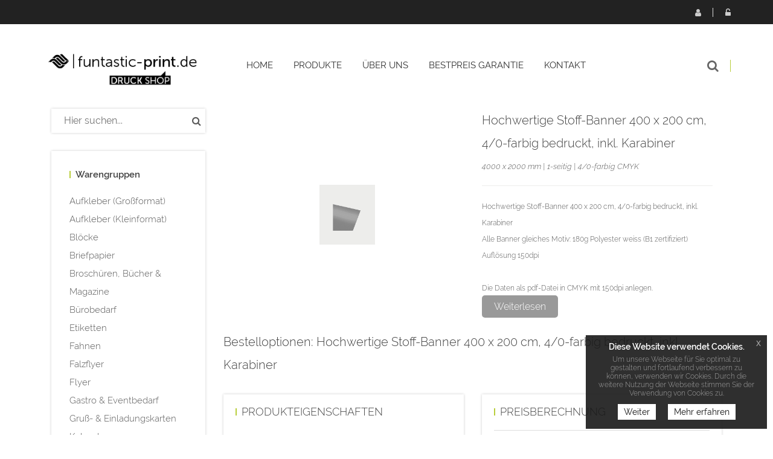

--- FILE ---
content_type: text/html; charset=UTF-8
request_url: https://www.shop.funtastic-print.de/hochwertige-stoff-banner-400-x-200-cm-40-farbig-bedruckt-inkl.-karabiner,detail,35844.html
body_size: 8336
content:
<!DOCTYPE html>
<html lang="de">
<head>
    <meta charset="utf-8">
            <title>Bestelloptionen: Hochwertige Stoff-Banner 400 x 200 cm, 4/0-farbig bedruckt, inkl. Karabiner</title>
    <meta http-equiv="X-UA-Compatible" content="IE=edge">
<meta name="viewport" content="width=device-width, initial-scale=1">
<link rel="icon" href="/reseller_files/350/1434/template/images/favicon.ico">
<link type="text/css" rel="stylesheet" href="/tpl/cherry/src/font/raleway/raleway.css">
<link href="/tpl/cherry/build/css/vendor.css" rel="stylesheet">
<link href="/tpl/cherry/build/css/styles.css" rel="stylesheet">
<script src="/tpl/cherry/build/js/headerlibs.js"></script>
    <link href="/reseller_files/350/1434/template/media/style.css" rel="stylesheet">

<!--convert-->

            
    
            
        <script src="/tpl/cherry/src/vendor/detail/wmd_checksizes.js"></script>
    
    <script type="text/javascript">
        $(document).ready(function () {

            var toggleOrigHeight;
            var toggleStartHeight = 160;
            if ($('#toggleContent').length > 0) {
                var toggleOrigHeight = $('#toggleContent').height();
                $('#toggleContent').height(toggleStartHeight);

                $('#toggleButtonCategory').click(function () {
                    if ($('#toggleContent').height() == toggleStartHeight) {
                        $('#toggleContent').animate({"height": toggleOrigHeight}, "slow");
                        $('#toggleButtonCategory').html('Ausblenden');
                    } else {
                        $('#toggleContent').animate({"height": toggleStartHeight}, "slow");
                        $('#toggleButtonCategory').html('Weiterlesen');
                    }
                });
            }
        });
    </script>
    
</head>

<body>
<header class="header-area header-wrapper">
    <div class=" header-top-bar">
        <div class="container">
            <div class="row">
                <div class="col-xs-12">
                    <div class="top-link clearfix">
                            <ul class="link f-right user">
            <li class="dropdown">
            <a href="javascript:void(0);" class="btn dropdown-toggle" data-toggle="dropdown" aria-haspopup="true"
               aria-expanded="false">
                <i class="fa fa-user" aria-hidden="true"></i>
                Registrieren
            </a>
            <ul class="dropdown-menu" aria-labelledby="user-settings">
                <li><b>Sie haben noch kein Konto?</b>
                    <a href="/adresse.htm?loginonly=2" class="submit-btn-2 mt-20 btn-hover-2" title="Registrieren">
                        <span>Registrieren</span>
                    </a>
                </li>
            </ul>
        </li>
        <li class="dropdown">
            <a href="javascript:void(0);" class="btn dropdown-toggle user-login" data-toggle="dropdown" aria-haspopup="true"
               aria-expanded="false">
                <i class="fa fa-unlock-alt" aria-hidden="true"></i>
                Login
            </a>
            <div class="dropdown-menu">
                <form method="post" action="/index.htm" name="formLogin">
                    <div class="head_log_men">
                        <label for="kundennrHeader">E-Mail-Adresse oder Kunden-Nr.</label>
                        <input type="text" id="kundennrHeader" class="form-control" placeholder="E-Mail-Adresse oder Kunden-Nr."
                               name="kundennr">
                    </div>
                    <div class="head_log_men mt-15">
                        <label for="kundenpasswortHeader">Passwort</label>
                        <input type="password" id="kundenpasswortHeader" class="form-control" placeholder="Passwort" name="kundenpasswort">
                    </div>
                    <div><input class="submit-btn-1 mt-20 btn-hover-1" type="submit" name="kundenholensubmit"
                                value="Login"/></div>
                    <div>
                        <a href="/pw_lost.htm" class="submit-btn-2 mt-20 btn-hover-2 lightbox"
                           title="Passwort vergessen" data-cbox-iframe="true" data-cbox-width="80%"
                           data-cbox-height="80%">
                            <span>Passwort vergessen?</span>
                        </a>
                    </div>
                </form>
            </div>
        </li>
    </ul>

                    </div>
                </div>
            </div>
        </div>
    </div>
    <div id="sticky-header" class="header-middle-area">
        <div class="container">
            <div class="full-width-mega-dropdown">
                <div class="row">
                    <!-- logo -->
<div class="col-md-3 col-sm-6 col-xs-12" >
    <div class="logo">
        <a href="/index.htm">
            <img src="/reseller_files/350/1434/template/images/logo.png" alt="Logo" title="Logo"
                class="img-responsive">
        </a>
    </div>
</div>
<!-- primary-menu -->
<div class="col-md-7 col-sx-12" >
    <div class="navbar-header visible-sm visible-xs">
        <button class="navbar-toggler navbar-toggler-right pull-right" type="button" data-toggle="collapse"
            data-target="#primary-menu" aria-controls="primary-menu" aria-expanded="false"
            aria-label="Toggle navigation">
            <span class="menu-global menu-top"></span>
            <span class="menu-global menu-middle"></span>
            <span class="menu-global menu-bottom"></span>
        </button>
    </div>
    <nav id="primary-menu" class="navbar-collapse collapse">
        <ul id="productNav" class="main-menu text-center">
            <li><a href="/"><span class="">Home</span></a></li>
            <li class="mega-parent">
                <button class="product-nav disabled" data-toggle="collapse" oncontextmenu="return false;"
                    data-target="#mega-menu-area">
                                            Produkte
                                        <i class="fa fa-angle-right pull-right hidden-md hidden-lg"></i>
                </button>
                <div class="mega-menu-area clearfix collapse  h-600 "
                    id="mega-menu-area">
                    <div
                        class="nav-wrapper  h-600 ">
                        <ul>
                                                                                        <li>
                                                                                                                    <span class="abc">A</span>
                                                                        <a href="aufkleber-groformat,category,19152.html"
                                        class="elements">Aufkleber (Großformat)</a>
                                </li>
                                                            <li>
                                                                        <a href="aufkleber-drucken-lassen,category,9838.html"
                                        class="elements">Aufkleber (Kleinformat)</a>
                                </li>
                                                            <li>
                                                                                                                    <span class="abc">B</span>
                                                                        <a href="bloecke-drucken-lassen,category,9473.html"
                                        class="elements">Blöcke</a>
                                </li>
                                                            <li>
                                                                        <a href="briefpapier-drucken-lassen,category,9466.html"
                                        class="elements">Briefpapier</a>
                                </li>
                                                            <li>
                                                                        <a href="buecher-broschueren-und-magazine-drucken-lassen,category,13266.html"
                                        class="elements">Broschüren, Bücher & Magazine</a>
                                </li>
                                                            <li>
                                                                        <a href="alles-frs-bro-drucken-lassen,category,25436.html"
                                        class="elements">Bürobedarf</a>
                                </li>
                                                            <li>
                                                                                                                    <span class="abc">E</span>
                                                                        <a href="etiketten-online-druckerei,category,17017.html"
                                        class="elements">Etiketten</a>
                                </li>
                                                            <li>
                                                                                                                    <span class="abc">F</span>
                                                                        <a href="hissflagen-schnell-und-preiswert,category,15252.html"
                                        class="elements">Fahnen</a>
                                </li>
                                                            <li>
                                                                        <a href="falzflyer,category,25464.html"
                                        class="elements">Falzflyer</a>
                                </li>
                                                            <li>
                                                                        <a href="flyer-folder,category,9839.html"
                                        class="elements">Flyer</a>
                                </li>
                                                            <li>
                                                                                                                    <span class="abc">G</span>
                                                                        <a href="eventbedarf-bestellen,category,21253.html"
                                        class="elements">Gastro & Eventbedarf</a>
                                </li>
                                                            <li>
                                                                        <a href="grusskarten-einladungskarten,category,9485.html"
                                        class="elements">Gruß- & Einladungskarten</a>
                                </li>
                                                            <li>
                                                                                                                    <span class="abc">K</span>
                                                                        <a href="kalender,category,9487.html"
                                        class="elements">Kalender</a>
                                </li>
                                                            <li>
                                                                        <a href="kuvertierhuellen-drucken-lassen,category,14075.html"
                                        class="elements">Kuvertierhüllen</a>
                                </li>
                                                            <li>
                                                                                                                    <span class="abc">P</span>
                                                                        <a href="plattendirektdruck,category,15829.html"
                                        class="elements">Plattendirektdruck</a>
                                </li>
                                                            <li>
                                                                        <a href="poster-plakate,category,9176.html"
                                        class="elements">Poster & Plakate</a>
                                </li>
                                                            <li>
                                                                        <a href="postkarten,category,9484.html"
                                        class="elements">Postkarten</a>
                                </li>
                                                            <li>
                                                                        <a href="pvc-banner-drucken-lassen,category,13564.html"
                                        class="elements">PVC-Banner</a>
                                </li>
                                                            <li>
                                                                                                                    <span class="abc">S</span>
                                                                        <a href="firmenstempel-drucken-lassen,category,13567.html"
                                        class="elements">Stempel</a>
                                </li>
                                                            <li>
                                                                                                                    <span class="abc">V</span>
                                                                        <a href="verpackungen,category,18091.html"
                                        class="elements">Verpackungen</a>
                                </li>
                                                            <li>
                                                                        <a href="visitenkarten-drucken,category,9179.html"
                                        class="elements">Visitenkarten</a>
                                </li>
                                                            <li>
                                                                                                                    <span class="abc">W</span>
                                                                        <a href="wahlzettel-online-bedrucken,category,24901.html"
                                        class="elements">Wahlzettel</a>
                                </li>
                                                            <li>
                                                                        <a href="werbeartikel-bestellen,category,18219.html"
                                        class="elements">Werbeartikel</a>
                                </li>
                                                            <li>
                                                                        <a href="werbesysteme,category,10942.html"
                                        class="elements">Werbesysteme</a>
                                </li>
                                                            <li>
                                                                        <a href="werbetechnik-bedrucken,category,25437.html"
                                        class="elements">Werbetechnik</a>
                                </li>
                                                    </ul>
                    </div>
                </div>
            </li>
                                                                        <li><a href="/oeber-uns-40.html">Über uns</a></li>
                                                                                                            <li><a href="/bestpreis-garantie.html">Bestpreis Garantie</a></li>
                                                
            
                                                <li><a href="/kontakt.htm">Kontakt</a></li>
                                    </ul>
    </nav>
</div>
<!-- header-search & total-cart -->
<div class="col-md-2 col-sm-6 search-wrapper">
    <div class="search-top-cart  f-right">
        <!-- header-search -->
        <div class="header-search f-left">
            <div class="header-search-inner">
                <button class="search-toggle">
                    <i class="fa fa-search" aria-hidden="true"></i>
                </button>
                <form action="/category.htm">
                    <div class="top-search-box">
                        <input type="text" name="sSuche" class="searchInput"
                            placeholder="Gesuchtes Produkt hier eingeben...">
                        <button type="submit" class="enableOnInput">
                            <i class="fa fa-search" aria-hidden="true"></i>
                        </button>
                    </div>
                </form>
            </div>
        </div>
    </div>
</div>                </div>
            </div>
        </div>
    </div>
</header><div class="detail">
    <div class="image-container">
    <img src="/reseller_files/350/1434/template/images/header-subpages.png" class="img-responsive" title="Header" alt="Header" />
</div>    <div class="container mt-50">
        
<div class="col-md-3 hidden-sm hidden-xs sidebar">
    <!-- widget-search -->
    <aside class="widget-search mb-30">
        <form action="/category.htm">
            <input type="text" name="sSuche" placeholder="Hier suchen...">
            <button type="submit"><i class="fa fa-search"></i></button>
        </form>
    </aside>
    <!-- widget-categories -->
    <aside class="widget widget-categories box-shadow mb-30">
        <h5 class="widget-title border-left mb-10">
                            Warengruppen
                    </h5>
        <div id="cat-treeview" class="product-cat">
            <ul>
                                                                            <li class="">
                        <a href="aufkleber-groformat,category,19152.html">Aufkleber (Großformat)</a>
                                            </li>
                                                                            <li class="">
                        <a href="aufkleber-drucken-lassen,category,9838.html">Aufkleber (Kleinformat)</a>
                                            </li>
                                                                            <li class="">
                        <a href="bloecke-drucken-lassen,category,9473.html">Blöcke</a>
                                            </li>
                                                                            <li class="">
                        <a href="briefpapier-drucken-lassen,category,9466.html">Briefpapier</a>
                                            </li>
                                                                            <li class="">
                        <a href="buecher-broschueren-und-magazine-drucken-lassen,category,13266.html">Broschüren, Bücher & Magazine</a>
                                            </li>
                                                                            <li class="">
                        <a href="alles-frs-bro-drucken-lassen,category,25436.html">Bürobedarf</a>
                                            </li>
                                                                            <li class="">
                        <a href="etiketten-online-druckerei,category,17017.html">Etiketten</a>
                                            </li>
                                                                            <li class="">
                        <a href="hissflagen-schnell-und-preiswert,category,15252.html">Fahnen</a>
                                            </li>
                                                                            <li class="">
                        <a href="falzflyer,category,25464.html">Falzflyer</a>
                                            </li>
                                                                            <li class="">
                        <a href="flyer-folder,category,9839.html">Flyer</a>
                                            </li>
                                                                            <li class="">
                        <a href="eventbedarf-bestellen,category,21253.html">Gastro & Eventbedarf</a>
                                            </li>
                                                                            <li class="">
                        <a href="grusskarten-einladungskarten,category,9485.html">Gruß- & Einladungskarten</a>
                                            </li>
                                                                            <li class="">
                        <a href="kalender,category,9487.html">Kalender</a>
                                            </li>
                                                                            <li class="">
                        <a href="kuvertierhuellen-drucken-lassen,category,14075.html">Kuvertierhüllen</a>
                                            </li>
                                                                            <li class="">
                        <a href="plattendirektdruck,category,15829.html">Plattendirektdruck</a>
                                            </li>
                                                                            <li class="">
                        <a href="poster-plakate,category,9176.html">Poster & Plakate</a>
                                            </li>
                                                                            <li class="">
                        <a href="postkarten,category,9484.html">Postkarten</a>
                                            </li>
                                                                            <li class="">
                        <a href="pvc-banner-drucken-lassen,category,13564.html">PVC-Banner</a>
                                            </li>
                                                                            <li class="">
                        <a href="firmenstempel-drucken-lassen,category,13567.html">Stempel</a>
                                            </li>
                                                                            <li class="">
                        <a href="verpackungen,category,18091.html">Verpackungen</a>
                                            </li>
                                                                            <li class="">
                        <a href="visitenkarten-drucken,category,9179.html">Visitenkarten</a>
                                            </li>
                                                                            <li class="">
                        <a href="wahlzettel-online-bedrucken,category,24901.html">Wahlzettel</a>
                                            </li>
                                                                            <li class="">
                        <a href="werbeartikel-bestellen,category,18219.html">Werbeartikel</a>
                                            </li>
                                                                            <li class="">
                        <a href="werbesysteme,category,10942.html">Werbesysteme</a>
                                            </li>
                                                                            <li class="">
                        <a href="werbetechnik-bedrucken,category,25437.html">Werbetechnik</a>
                                            </li>
                            </ul>
        </div>
    </aside>
    <aside class="widget widget-papiergewichtsrechner mb-30 box-shadow">
        <h5 class="widget-title border-left mb-10">Papiergewichtsrechner</h5>
        <a href="/papiergewichtsrechner.htm" title="Papiergewichtsrechner">
                                    <img src="/tpl/cherry/build/images/papiergewichtsrechner.png" class="img-responsive"
                         alt="Papiergewichtsrechner" title="Papiergewichtsrechner"/>
                    </a>
    </aside>
    <aside class="widget widget-paymentinfo mb-30 box-shadow">
                    <h5 class="widget-title border-left mb-10">Zahlen & Versand</h5>
                                            <img src="/tpl/cherry/build/images/icons/visa.png" class="img-responsive" alt="Visa" title="Visa"/>
                <img src="/tpl/cherry/build/images/icons/paypal.png" class="img-responsive" alt="Paypal" title="Paypal"/>
                <img src="/tpl/cherry/build/images/icons/mastercard.png" class="img-responsive" alt="Mastercard" title="Mastercard"/>
                <img src="/tpl/cherry/build/images/icons/dhl.png" class="img-responsive" alt="DHL" title="DHL"/>
                <img src="/tpl/cherry/build/images/icons/ups.png" class="img-responsive" alt="UPS" title="UPS"/>
                <img src="/tpl/cherry/build/images/icons/dpd.png" class="img-responsive" alt="DPD" title="DPD"/>
                <img src="/tpl/cherry/build/images/icons/gls.png" class="img-responsive" alt="GLS" title="GLS"/>
                        </aside>

    </div>






        <div class="col-md-9 col-xs-12">
            <div class="detail-content">
                <div class="row-eq-height">
                                                <div class="col-md-6">
    <div class="product-item-2">
        <div class="center-img-2">
                        
            
                        
                                                    <img class="img-responisve" src="/reseller_files/350/1434/artikel/A_Hochwertige_Stoff-Banner_400_x_200_cm__4_0-farbig_bedruckt__inkl__Karabiner.png" alt="Hochwertige Stoff-Banner 400 x 200 cm, 4/0-farbig bedruckt, inkl. Karabiner" title="Hochwertige Stoff-Banner 400 x 200 cm, 4/0-farbig bedruckt, inkl. Karabiner">
        </div>
    </div>
</div>
<div class="col-md-6">
    <h1 class="mt-0 mb-10">Hochwertige Stoff-Banner 400 x 200 cm, 4/0-farbig bedruckt, inkl. Karabiner</h1>
    <p><i>
                
        4000 x 2000 mm |
        1-seitig |
        4/0-farbig CMYK
        </i>
    </p>
    <hr>
    <div id="toggleContent">
        <div id="in_toggleContent">
            Hochwertige Stoff-Banner 400 x 200 cm, 4/0-farbig bedruckt, inkl. Karabiner<br>Alle Banner gleiches Motiv: 180g Polyester weiss (B1 zertifiziert)<br>Auflösung 150dpi<br><br>Die Daten als pdf-Datei in CMYK mit 150dpi anlegen.<br>Endformat: 400,0 cm x 200,0 cm<br>Datenformat: 402,0 cm x 202,0 cm<br><br>Bei den Stoffbanner werden transparente Nylonnähte verwendet, die sich optisch in den Hintergrund des Druckbildes stellen.<br><br>Dieses Stoffbanner wird im hochwertigen Sublimationsdruck gefertigt.<br><br>Um optimale Stabilität und sichere Befestigung zu gewährleisten wird ab 75 cm und für jede weitere 75 cm zusätzlich ein Karabiner in die Mitte der Seitenkanten in gleichmäßigen Abständen eingesetzt.
        </div>
    </div>
    <div id="toggleContentButton">
                    <button class="toggleButtonCategory button_info" id="toggleButtonCategory">Weiterlesen</button>
            </div>
</div>
                                            </div>
                                    <div class="row">
                        <div class="col-md-12">
                            <h2 class="">Bestelloptionen: Hochwertige Stoff-Banner 400 x 200 cm, 4/0-farbig bedruckt, inkl. Karabiner</h2>
                        </div>
                    </div>
                                <form id="productDetailForm" name="formular" method="post"  action="">
                    <input type="hidden" name="stichwort"  value="1434-593bb33cd41cfc3f0a7f66f551ec3faf">
                    <div class="row">
                        <div class="col-md-6 col-xs-12">
                            <div class="detail-panel-wrapper detail-panel-wrapper-1">
    <h3 class="border-left">PRODUKTEIGENSCHAFTEN</h3>
                            <div class="form-group">
    <label for="sorten">Sorte:</label>
    <select name="sorten" id="sorten"
            onchange="document.formular.submit()" tabindex="" aria-label="Sorte" class="form-control">
        <option label="Alle Banner gleiches Motiv: 180g Polyester weiss (B1 zertifiziert)" value="742265" selected="selected">Alle Banner gleiches Motiv: 180g Polyester weiss (B1 zertifiziert)</option>
<option label="Alle Banner gleiches Motiv: 210g Textil-Banner (faltbar, knickfest, waschbar, für außen und innen geeignet, B1 zertifiziert - schwer entflammbar nach DIN 4102)" value="599308">Alle Banner gleiches Motiv: 210g Textil-Banner (faltbar, knickfest, waschbar, für außen und innen geeignet, B1 zertifiziert - schwer entflammbar nach DIN 4102)</option>
<option label="Jedes Banner anderes Motiv: 180g Polyester weiss (B1 zertifiziert)" value="742266">Jedes Banner anderes Motiv: 180g Polyester weiss (B1 zertifiziert)</option>
<option label="Jedes Banner anderes Motiv: 210g Textil-Banner (faltbar, knickfest, waschbar, für außen und innen geeignet, B1 zertifiziert - schwer entflammbar nach DIN 4102)" value="599309">Jedes Banner anderes Motiv: 210g Textil-Banner (faltbar, knickfest, waschbar, für außen und innen geeignet, B1 zertifiziert - schwer entflammbar nach DIN 4102)</option>

    </select>
</div><div class="form-group">
    <label for="auflage">Auflage:</label>
    <select name="auflage" onchange="document.formular.submit()" class="form-control" tabindex="" aria-label="Auflage">
                                    
                            <option value="27815143" selected="selected">1 Stück </option>
                                
                            <option value="27815144">2 Stück </option>
                                
                            <option value="27815145">3 Stück </option>
                                
                            <option value="27815146">4 Stück </option>
                                
                            <option value="27815147">5 Stück </option>
                                
                            <option value="27815148">6 Stück </option>
                                
                            <option value="27815149">7 Stück </option>
                                
                            <option value="27815150">8 Stück </option>
                                
                            <option value="27815151">9 Stück </option>
                                
                            <option value="27815152">10 Stück </option>
                                
                            <option value="27815153">11 Stück </option>
                                
                            <option value="27815154">12 Stück </option>
                                
                            <option value="27815155">13 Stück </option>
                                
                            <option value="27815156">14 Stück </option>
                                
                            <option value="27815157">15 Stück </option>
                                
                            <option value="27815158">20 Stück </option>
                                
                            <option value="27815159">25 Stück </option>
                                
                            <option value="27815160">30 Stück </option>
                                
                            <option value="27815161">35 Stück </option>
                                
                            <option value="27815162">40 Stück </option>
                                
                            <option value="27815163">45 Stück </option>
                                
                            <option value="27815164">50 Stück </option>
                                
                            <option value="27815165">55 Stück </option>
                                
                            <option value="27815166">60 Stück </option>
                                
                            <option value="27815167">65 Stück </option>
                                
                            <option value="27815168">70 Stück </option>
                                
                            <option value="27815169">75 Stück </option>
                                
                            <option value="27815170">80 Stück </option>
                                
                            <option value="27815171">85 Stück </option>
                                
                            <option value="27815172">90 Stück </option>
                                
                            <option value="27815173">95 Stück </option>
                                
                            <option value="27815174">100 Stück </option>
                        </select>
        </div>
    </div>
    <div class="detail-panel-wrapper detail-panel-wrapper-9">
            <h3 class="border-left">ZUSÄTZLICHE VERARBEITUNG</h3>
        <div class="form-group">
                                                                
                
        <div class="checkbox" style="display: block;">
            <label>
                <input type="checkbox"
                        id="option[2]"
                        name="option[2]"
                        class="option_check"
                       tabindex=""
                       aria-label="Qualitätskontrolle (von Experten empf.)"
                                                                       value="1">Qualitätskontrolle (von Experten empf.) 
            </label>
            <a class="pull-right lightbox" tabindex="" aria-label="Popup info Qualitätskontrolle (von Experten empf.)" href="/popup_info.htm?t=o&c=2">
                <i class="fa fa-info-circle" aria-hidden="true"></i>
            </a>
        </div>
    </div>


            
    
        <div class="form-group">
            <div class="checkbox">
                <label>
                    <input class="zusatz_check_checkbox" data-check-id="STANDARD_PRODUCTION"
                           type="checkbox"
                           name="zusatz[STANDARD_PRODUCTION]"
                           id="feld_STANDARD_PRODUCTION"
                           value="1"
                           tabindex=""
                                                                                                checked
                                                            >
                                                            <strong>Planmäßige Produktion<br />(inkl. kostenlosem Versand in DE)</strong><span class="countryCode"></span>
                                            </label>
                <a class="pull-right lightbox" tabindex="" aria-label="Popup info  Planmäßige Produktion (inkl. kostenlosem Versand in DE) " href="/popup_info.htm?t=z&c=STANDARD_PRODUCTION">
                    <i class="fa fa-info-circle" aria-hidden="true"></i>
                </a>
            </div>
                    </div>
    
            
    
        <div class="form-group">
            <div class="checkbox">
                <label>
                    <input class="zusatz_check_checkbox" data-check-id="1"
                           type="checkbox"
                           name="zusatz[1]"
                           id="feld_1"
                           value="1"
                           tabindex=""
                                                                                        >
                                                            <strong>Priorisierte Produktion<br> (inkl. Express-Versand in DE)</strong><span class="countryCode"></span>
                                            </label>
                <a class="pull-right lightbox" tabindex="" aria-label="Popup info  Priorisierte Produktion  (inkl. Express-Versand in DE) " href="/popup_info.htm?t=z&c=1">
                    <i class="fa fa-info-circle" aria-hidden="true"></i>
                </a>
            </div>
                    </div>
    
            
    
        <div class="form-group">
            <div class="checkbox">
                <label>
                    <input class="zusatz_check_checkbox" data-check-id="21"
                           type="checkbox"
                           name="zusatz[21]"
                           id="feld_21"
                           value="1"
                           tabindex=""
                                                                                        >
                                                            <strong>48h-Express-Produktion<br> (inkl. Express-Versand in DE)</strong><span class="countryCode"></span>
                                            </label>
                <a class="pull-right lightbox" tabindex="" aria-label="Popup info  48h-Express-Produktion  (inkl. Express-Versand in DE) " href="/popup_info.htm?t=z&c=21">
                    <i class="fa fa-info-circle" aria-hidden="true"></i>
                </a>
            </div>
                    </div>
    
            
    
        <div class="form-group">
            <div class="checkbox">
                <label>
                    <input class="zusatz_check_checkbox" data-check-id="23"
                           type="checkbox"
                           name="zusatz[23]"
                           id="feld_23"
                           value="1"
                           tabindex=""
                                                                                        >
                                                            <strong>24h-Express-Produktion<br> (inkl. Express-Versand in DE)</strong><span class="countryCode"></span>
                                            </label>
                <a class="pull-right lightbox" tabindex="" aria-label="Popup info  24h-Express-Produktion  (inkl. Express-Versand in DE) " href="/popup_info.htm?t=z&c=23">
                    <i class="fa fa-info-circle" aria-hidden="true"></i>
                </a>
            </div>
                    </div>
    
        </div>


    <div class="detail-panel-wrapper detail-panel-wrapper-2">
    <h3 class="border-left mb-20 druckvorlagen">PRODUKTINFORMATIONEN
        <a class="lightbox button_info pull-right hidden-xs" tabindex="" aria-label="Druckvorlagen"  href="/detail_info.htm?c=35844">
            DRUCKVORLAGEN
        </a>
        <a class="lightbox info-icon visible-xs" tabindex="" aria-label="Product detail info" href="/detail_info.htm?c=35844">
            <i class="fa fa-info-circle" tabindex="-1" aria-hidden="true"></i>
        </a>
    </h3>
            <a class="safety lightbox cboxElement" tabindex="" aria-label="Sicherheitshinweise & Hersteller" href="/safety-manufacturing-info.htm?artikel=35844&c=20721&s=742265">Sicherheitshinweise & Hersteller</a>
        <p>
        Hochwertige Stoff-Banner 400 x 200 cm, 4/0-farbig bedruckt, inkl. Karabiner<br>Alle Banner gleiches Motiv: 180g Polyester weiss (B1 zertifiziert)<br>Auflösung 150dpi<br><br>Die Daten als pdf-Datei in CMYK mit 150dpi anlegen.<br>Endformat: 400,0 cm x 200,0 cm<br>Datenformat: 402,0 cm x 202,0 cm<br><br>Bei den Stoffbanner werden transparente Nylonnähte verwendet, die sich optisch in den Hintergrund des Druckbildes stellen.<br><br>Dieses Stoffbanner wird im hochwertigen Sublimationsdruck gefertigt.<br><br>Um optimale Stabilität und sichere Befestigung zu gewährleisten wird ab 75 cm und für jede weitere 75 cm zusätzlich ein Karabiner in die Mitte der Seitenkanten in gleichmäßigen Abständen eingesetzt.
    </p>
</div>

<div class="detail-panel-wrapper detail-panel-wrapper-3">
    <h3 class="border-left">REFERENZFELD</h3>
    <p>Verwenden Sie den Referenztext zur besseren Zuordnung und Auffindbarkeit Ihrer
        Aufträge. Der Referenztext wird auf Rechnungen, Lieferscheinen, etc.
        angezeigt...</p>
    <div class="form-group">
        <label for="reference-field">Ihr Referenztext</label>
        <input type="text"
               name="reference-field"
               id="reference-field"
               class="select form-control"
               tabindex=""
               aria-label="Referenztext"
               placeholder="Ihr Referenztext"
               value=""
        />
    </div>
</div>

<div class="detail-panel-wrapper detail-panel-wrapper-4">
    <h3 class="border-left">INFORMATIONEN & DOWNLOADS</h3>
    
    
            <p>Bisher keine Downloads verf&uuml;gbar...</p>
    </div>

<a href="artikel_angebot.htm?artikel__id=35844&2f00bb4599af2dbb034cec6da4752887" tabindex="" aria-label="ALS ANGEBOT DRUCKEN" target="_blank" class="button mb-25">ALS ANGEBOT DRUCKEN</a>                        </div>
                        <div class="col-md-6 col-xs-12">
                            <div class="detail-panel-wrapper detail-panel-wrapper-5">
    <h3 class="border-left">PREISBERECHNUNG</h3>
    <div class="listPrice">
        <i class="fa fa-spinner fa-spin spinner-animation"></i>
        <ul>
            <li>Preis</li>
            <li class="pull-right"><span id="base-price">191,87</span> &euro;</li>
        </ul>
        <ul>
            <li>Verarbeitung</li>
            <li class="pull-right" id="zusatzoptionen">0,00 &euro;</li>
        </ul>
        <ul>
            <li>Zusatzoptionen</li>
            <li class="pull-right" id="verarbeitung">
                                                                    0,00 &euro;
                            </li>
        </ul>
        <ul>
            <li>Versand/Verpackung/<br>Bezahlung</li>
            <li class="pull-right" id="versand">0,00 &euro;</li>
        </ul>
        <ul>
            <li>Rabattcode</li>
            <li class="pull-right" id="rabattcode">
                                    - 0,00 &euro;
                            </li>
        </ul>
                <ul>
            <li>Nettopreis</li>
            <li class="pull-right"><span id="net-price">191,87</span> &euro;</li>
        </ul>
        <ul>
                            <li>19.00% MwSt</li>
                        <li class="pull-right"><span id="tax">36,46</span> &euro;</li>
        </ul>
        <ul>
            <li class="text-magneta">Gesamtpreis</li>
            <li class="pull-right">
                <span id="gesamtpreis_brutto">228,33</span> &euro;
            </li>
        </ul>
    </div>
    <hr>
    <strong>Keine versteckten Kosten:</strong>
    <p>
        Im Preis inbegriffen sind Verpackung <br>
        und die kostenfreie Lieferung Ihrer Drucksachen innerhalb Deutschlands (Versand ins Ausland gegen Aufpreis)
        mit einem gesch&auml;tzten Gesamtgewicht von ca. 1.68 kg. <br><br>
        <a href="/papiergewichtsrechner.htm" class="safety" tabindex="" aria-label="Papiergewichtsrechner" target="_blank">Papiergewichtsrechner</a>
    </p>
</div><div class="detail-panel-wrapper detail-panel-wrapper-6">
    <h3 class="border-left">RABATTCODE</h3>
    <p>Sie haben einen Gutscheincode? -Tragen Sie diesen bitte hier ein.</p>
                                    <div class="form-group">
                <label for="gutscheincode">Gutscheincode</label>
                <input type="text"
                       id="gutscheincode"
                       class="select form-control"
                       placeholder="Gutscheincode"
                       value=""
                       tabindex=""
                       aria-label="Gutscheincode"
                       name="gutscheincode">
                <div id="notice_gutscheincode"></div>
            </div>
            </div>

                            <div class="detail-panel-wrapper detail-panel-wrapper-7">
    <h3 class="border-left">ANGESTREBTER LIEFERTERMIN</h3>
                        <p>Ihre Lieferung wird  am <b>Dienstag, 27. Januar 2026</b>
                bei Ihnen eintreffen.
                Bitte beachten Sie einen fristgerechten Zahlungs- sowie fehlerfreien
                Druckdateneingang bis 11:00 Uhr,
                damit wir den angestrebten Liefertermin einhalten können.</p>
            </div>
<div class="detail-panel-wrapper detail-panel-wrapper-8">
    <h3 class="border-left">VERSAND & VERPACKUNG</h3>
    <div class="form-group">
        <label for="versand">Versand & Verpackung</label>
        <select name="versand" id="versand" onchange="document.formular.submit()" class="form-control">
            <option label="Versandkosten an eine deutsche Adresse (DE)" value="985" selected="selected">Versandkosten an eine deutsche Adresse (DE)</option>
<option label="Zustellung an eine deutsche Inseladresse + 1 Werktag  (DE)" value="1353">Zustellung an eine deutsche Inseladresse + 1 Werktag  (DE)</option>
<option label="Abholung Funtastic Media (DE)" value="1351">Abholung Funtastic Media (DE)</option>
<option label="Nordirland: Standardversand + ca. 5 Arbeitstage (XI)" value="1359">Nordirland: Standardversand + ca. 5 Arbeitstage (XI)</option>

        </select>
    </div>

    <p>Bitte Details im Bemerkungsfeld angeben (ohne Gewähr):</p>
    <div class="form-group">
        <label for="bemerkungen">Hinweis-Text</label>
        <textarea name="bemerkungen"
                  id="bemerkungen"
                  class="form-control"
                  rows="3"
                  placeholder="Hinweis-Text"></textarea>
    </div>
</div>                            <input name="cmd_next"
                                   type="submit"
                                   class="button cmd_next"
                                   data-calc-value="35844"
                                   tabindex=""
                                   aria-label="WEITER ZUR BESTELLUNG"
                                   value="WEITER ZUR BESTELLUNG">
                        </div>
                    </div>
                </form>
            </div>
        </div>
    </div>
</div>
<div class="social-media">
    <div class="container">
        <ul class="footer-social">
    <!-- <li>
 	<a class="facebook" target="_blank" href="https://de-de.facebook.com/funtasticmedia" title="Facebook">
 		<i class="fa fa-facebook"></i>
 	</a>
 </li>
 <!--<li>
 	<a class="google-plus" href="" title="Google Plus">
 		<i class="fa fa-google-plus"></i>
 	</a>
 </li>
 <li>
 	<a class="twitter" href="" title="Twitter">
 		<i class="fa fa-twitter"></i>
 	</a>
 </li>
 <li>
 	<a class="rss" target="_blank" href="https://www.instagram.com/funtasticmedia/" title="Instagram">
 		<i class="fa-rss"></i>
 	</a>
 </li>-->
 
 
 
 
 <div class="social-media">
  <a href="https://de-de.facebook.com/funtasticmedia" target="_blank"><img src="reseller_files/350/1434/template/images/facebook.png"></a>
  <a href="https://www.instagram.com/funtasticmedia/" target="_blank"><img src="reseller_files/350/1434/template/images/instagram.png"></a>
 </div>
</ul>    </div>
</div>
<footer>
    <div class="bg-gray-lighter">
        <div class="container">
    <div class="row">
        <div class="col-md-3 col-sm-4 col-xs-12">
             <div class="mb-30">
                 <a href="/index.htm">
                     <img src="/reseller_files/350/1434/template/images/logo.png" width="50%" height="auto" title="Logo" alt="Logo">
                 </a>
             </div>
             <p class="mb-25">Funtastic Media GmbH & Co. KG<br>Am Thy 3<br>D-33034 Brakel</p>
             <p>Tel: +49(0)5272 60 68 910<br><a href="mailto:info@funtastic-media.com">info@funtastic-media.com</a></p>
         </div>
 
         <div class="col-md-3 col-sm-4 col-xs-12">
             <h4>SERVICE</h4>
             <ul>
                 <li><a href="/papiergewichtsrechner.htm" title="Papiergewichtsrechner">Papiergewichtsrechner</a></li>
                 <li><a href="/datenschutz.html" title="Datenschutz">Datenschutz</a></li>
                 <li><a href="/impressum.htm" title="Impressum">Impressum</a></li>
                 <li><a href="/agb.html" title="AGB">AGB</a></li>
             </ul>
         </div>
 
         <div class="col-md-3 col-sm-4 col-xs-12">
             <h4>MEIN ACCOUNT</h4>
             <ul class="">
                 <li><a href="/konto_adresse.htm" title="Ihr Konto">Ihr Konto</a></li>
                 <li><a href="/konto_tracking.htm" title="Auftragstatus">Auftragsstatus</a></li>
                 <li><a href="/adresse.htm?loginonly=2" title="Registrieren">Registrieren</a></li>
             </ul>
         </div>
 
 
 <div class="col-lg-3 col-sm-12 col-xs-12">
     <div class="row" style="padding-top: 0;">
         <div class="col-md-6 col-xs-6">
             <h4>Zahlarten</h4>
             <img src="/tpl/cherry/build/images/icons/paypal.png" class="img-responsive" alt="Paypal" title="Paypal" style="padding:0 0 10px 15px;"/>
             <img src="/reseller_files/350/1434/template/images/sofort.png" class="img-responsive" alt="Sofortüberweisung" title="Sofortüberweisung" style="padding:0 0 10px 15px;"/>
             <img src="/reseller_files/350/1434/template/images/vorkasse.png" class="img-responsive" alt="Vorkasse" title="Vorkasse" style="padding:0 0 10px 15px;"/>
             <img src="/reseller_files/350/1434/template/images/rechnung.png" class="img-responsive" alt="Rechnung" title="Rechnung" style="padding:0 0 10px 15px;"/>
         </div>
         <div class="col-md-6 col-xs-6">
             <h4>Versand</h4>
             <img src="/tpl/cherry/build/images/icons/dhl.png" class="img-responsive" alt="DHL" title="DHL" style="padding:0 0 10px 10px;"/>
             <img src="/tpl/cherry/build/images/icons/ups.png" class="img-responsive" alt="UPS" title="UPS" style="padding:0 0 10px 10px;"/>
             <img src="/tpl/cherry/build/images/icons/dpd.png" class="img-responsive" alt="DPD" title="DPD" style="padding:0 0 10px 10px;"/>
         </div>
     </div>
 </div>
    </div>
</div>
    </div>
    <div class="bg-black">
        <div class="container">
    <small>© 2021 Funtastic Media GmbH & Co. KG</small>
</div>
    </div>
</footer>

<script src="/tpl/cherry/build/js/footerlibs.js"></script>
<script src="/tpl/cherry/build/js/footer.js"></script>
<!--EU COOKIE NOTICE-->
<script src="/tpl/cherry/src/js/euCookieNotice/euCookieNotice.js"></script>
    <script>
        
        $(document).ready(function () {
            if ($(".eupopup").length > 0) {
                $(document).euCookieLawPopup().init({
                    'cookiePolicyUrl': '/datenschutz.htm',
                    'popupTitle': 'Diese Website verwendet Cookies.',
                    'popupText': 'Um unsere Webseite für Sie optimal zu gestalten und fortlaufend verbessern zu können, verwenden wir Cookies. Durch die weitere Nutzung der Webseite stimmen Sie der Verwendung von Cookies zu.',
                    'buttonContinueTitle': 'Weiter',
                    'buttonLearnmoreTitle': 'Mehr erfahren',
                    'agreementExpiresInDays': 365
                });
                
                                
            }
        });

        $(document).bind("user_cookie_consent_changed", function (event, object) {
            console.log("User cookie consent changed: " + $(object).attr('consent'));
        });
        
    </script>
<div class="eupopup eupopup-bottomright"></div><script src="/tpl/cherry/src/js/tabIndex/productDetailFormTabIndex.js"></script>
</body>
</html>

--- FILE ---
content_type: text/css
request_url: https://www.shop.funtastic-print.de/reseller_files/350/1434/template/media/style.css
body_size: 23298
content:
/*.teaser .container .row-eq-height .bg-magenta, .product-item-2 .action-button {
    background: #ff000;
}*/

/*.bg-magenta, .product-item-2 .action-button {
  background: #b8ce3b;
  color: #ffffff;
}

a.button {
  background: #b8ce3b;
  border-radius: 0;
  padding: 5px 20px;
}

.blog-item .blog-desc {
  background: #b8ce3b;
  color: #ffffff;
  height: 100%;
  left: 0;
  padding: 40px;
  position: absolute;
  top: 0;
  width: 100%;
  opacity: 0;
  transition: all 0.5s ease 0s;
}

.detail-content .detail-panel-wrapper .button_info {
  background: #b8ce3b;
  border: 0 none;
  border-radius: 5px;
  box-shadow: 0 0 0 1px rgba(0, 0, 0, 0.03) inset;
  color: #fff;
  padding: 5px 10px;
  font-weight: normal;
  font-size: 12px;
}

.detail-content .button {
  background: #b8ce3b;
  border: 0 none;
  border-radius: 5px;
  box-shadow: 0 0 0 1px rgba(0, 0, 0, 0.03) inset;
  color: #fff;
  padding: 5px 20px;
}

.detail-content .detail-panel-wrapper .border-left::before,
.detail-content .detail-panel-wrapper footer .row h4::before {
  background: #b8ce3b none repeat scroll 0 0;
  content: "";
  height: 12px;
  left: 0;
  margin-top: -6px;
  position: absolute;
  top: 50%;
  width: 2px;
}

.detail-content .detail-panel-wrapper .text-magneta {
  color: #b8ce3b;
}

.color-magenta {
  color: #b8ce3b;
}

nav .main-menu > li:hover .product-nav,
nav .main-menu > li:hover > a {
  color: #b8ce3b;
}

.main-menu > li > a::before,
.dropdwn li a::before,
.single-mega-item li a::before {
  background: #b8ce3b none repeat scroll 0 0;
}

nav .abc {
  color: #b8ce3b;
  font-weight: bold;
  font-size: 16px;
  display: block;
}

.border-left::before, footer .row h4::before {
  background: #b8ce3b none repeat scroll 0 0;
}

a:focus,
a:hover {
  color: #b8ce3b;
  text-decoration: none;
}

.sidebar #cat-treeview .active > a {
  color: #b8ce3b;
}

.shop-tab li.active a {
  color: #b8ce3b;
}

.shop-tab li.active a {
  /*! color: #b8ce3b;
}

.contact-address:hover i {
  background: #b8ce3b none repeat scroll 0 0;
}

.submit-btn-1 {
  background: #b8ce3b;
}

footer .row ul a:hover {
  color: #b8ce3b;
}*/
  
  
  
  
  
  
  
  
  
  
  
  
  
  
  /*! normalize.css v3.0.3 | MIT License | github.com/necolas/normalize.css */

html {
  font-family: sans-serif;
  -ms-text-size-adjust: 100%;
  -webkit-text-size-adjust: 100%;
}

body {
  margin: 0;
}

article,
aside,
details,
figcaption,
figure,
footer,
header,
hgroup,
main,
menu,
nav,
section,
summary {
  display: block;
}

audio,
canvas,
progress,
video {
  display: inline-block;
  vertical-align: baseline;
}

audio:not([controls]) {
  display: none;
  height: 0;
}

[hidden],
template {
  display: none;
}

a {
  background-color: transparent;
}

a:active,
a:hover {
  outline: 0;
}

abbr[title] {
  border-bottom: none;
  text-decoration: underline;
  text-decoration: underline dotted;
}

b,
strong {
  font-weight: 300;
}

dfn {
  font-style: italic;
}

h1 {
  font-size: 2em;
  margin: 0.67em 0;
}

mark {
  background: #ff0;
  color: #000;
}

small {
  font-size: 80%;
}

sub,
sup {
  font-size: 75%;
  line-height: 0;
  position: relative;
  vertical-align: baseline;
}

sup {
  top: -0.5em;
}

sub {
  bottom: -0.25em;
}

img {
  border: 0;
}

svg:not(:root) {
  overflow: hidden;
}

figure {
  margin: 1em 40px;
}

hr {
  box-sizing: content-box;
  height: 0;
}

pre {
  overflow: auto;
}

code,
kbd,
pre,
samp {
  font-family: monospace, monospace;
  font-size: 1em;
}

button,
input,
optgroup,
select,
textarea {
  color: inherit;
  font: inherit;
  margin: 0;
}

button {
  overflow: visible;
}

button,
select {
  text-transform: none;
}

button,
html input[type="button"],
input[type="reset"],
input[type="submit"] {
  -webkit-appearance: button;
  cursor: pointer;
}

button[disabled],
html input[disabled] {
  cursor: default;
}

button::-moz-focus-inner,
input::-moz-focus-inner {
  border: 0;
  padding: 0;
}

input {
  line-height: normal;
}

input[type="checkbox"],
input[type="radio"] {
  box-sizing: border-box;
  padding: 0;
}

input[type="number"]::-webkit-inner-spin-button,
input[type="number"]::-webkit-outer-spin-button {
  height: auto;
}

input[type="search"] {
  -webkit-appearance: textfield;
  box-sizing: content-box;
}

input[type="search"]::-webkit-search-cancel-button,
input[type="search"]::-webkit-search-decoration {
  -webkit-appearance: none;
}

fieldset {
  border: 1px solid #c0c0c0;
  margin: 0 2px;
  padding: 0.35em 0.625em 0.75em;
}

legend {
  border: 0;
  padding: 0;
}

textarea {
  overflow: auto;
}

optgroup {
  font-weight: bold;
}

table {
  border-collapse: collapse;
  border-spacing: 0;
}

td,
th {
  padding: 0;
}

* {
  -webkit-box-sizing: border-box;
  -moz-box-sizing: border-box;
  box-sizing: border-box;
}

*:before,
*:after {
  -webkit-box-sizing: border-box;
  -moz-box-sizing: border-box;
  box-sizing: border-box;
}

html {
  font-size: 10px;
  -webkit-tap-highlight-color: rgba(0, 0, 0, 0);
}

body {
  font-family: "Raleway", sans-serif;
  font-size: 16px;
  line-height: 27px;
  color: #595959;
  background-color: #fff;
}

input,
button,
select,
textarea {
  font-family: inherit;
  font-size: inherit;
  line-height: inherit;
}

a {
  color: #595959;
  text-decoration: none;
}

a:hover,
a:focus {
  color: #333333;
  text-decoration: underline;
}

a:focus {
  outline: 5px auto -webkit-focus-ring-color;
  outline-offset: -2px;
}

figure {
  margin: 0;
}

img {
  vertical-align: middle;
}

.img-responsive {
  display: block;
  max-width: 100%;
  height: auto;
}

.img-rounded {
  border-radius: 0;
}

.img-thumbnail {
  padding: 4px;
  line-height: 27px;
  background-color: #fff;
  border: 1px solid #ddd;
  border-radius: 0;
  -webkit-transition: all 0.2s ease-in-out;
  -o-transition: all 0.2s ease-in-out;
  transition: all 0.2s ease-in-out;
  display: inline-block;
  max-width: 100%;
  height: auto;
}

.img-circle {
  border-radius: 50%;
}

hr {
  margin-top: 21px;
  margin-bottom: 21px;
  border: 0;
  border-top: 1px solid #ededeb;
}

.sr-only {
  position: absolute;
  width: 1px;
  height: 1px;
  padding: 0;
  margin: -1px;
  overflow: hidden;
  clip: rect(0, 0, 0, 0);
  border: 0;
}

.sr-only-focusable:active,
.sr-only-focusable:focus {
  position: static;
  width: auto;
  height: auto;
  margin: 0;
  overflow: visible;
  clip: auto;
}

[role="button"] {
  cursor: pointer;
}

h1,
h2,
h3,
h4,
h5,
h6,
.h1,
.h2,
.h3,
.h4,
.h5,
.h6 {
  font-family: inherit;
  font-weight: 300;
  line-height: 38px;
  color: #434343;
}

h1 small,
h2 small,
h3 small,
h4 small,
h5 small,
h6 small,
.h1 small,
.h2 small,
.h3 small,
.h4 small,
.h5 small,
.h6 small,
h1 .small,
h2 .small,
h3 .small,
h4 .small,
h5 .small,
h6 .small,
.h1 .small,
.h2 .small,
.h3 .small,
.h4 .small,
.h5 .small,
.h6 .small {
  font-weight: 400;
  line-height: 1;
  color: #ededeb;
}

h1,
.h1,
h2,
.h2,
h3,
.h3 {
  margin-top: 21px;
  margin-bottom: 10.5px;
}

h1 small,
.h1 small,
h2 small,
.h2 small,
h3 small,
.h3 small,
h1 .small,
.h1 .small,
h2 .small,
.h2 .small,
h3 .small,
.h3 .small {
  font-size: 65%;
}

h4,
.h4,
h5,
.h5,
h6,
.h6 {
  margin-top: 10.5px;
  margin-bottom: 10.5px;
}

h4 small,
.h4 small,
h5 small,
.h5 small,
h6 small,
.h6 small,
h4 .small,
.h4 .small,
h5 .small,
.h5 .small,
h6 .small,
.h6 .small {
  font-size: 75%;
}

h1,
.h1 {
  font-size: 20px;
  margin: 50px 0 0 0;
}

h2,
.h2 {
  font-size: 20px;
}

h3,
.h3 {
  font-size: 18px;
}

h4,
.h4 {
  font-size: 18px;
}

h5,
.h5 {
  font-size: 15px;
}

h6,
.h6 {
  font-size: 14px;
}

p {
  margin: 0 0 10.5px;
}

.lead {
  margin-bottom: 21px;
  font-size: 18px;
  font-weight: 300;
  line-height: 1.4;
}

@media (min-width: 768px) {
  .lead {
    font-size: 24px;
  }
}

small,
.small {
  font-size: 87%;
}

mark,
.mark {
  padding: 0.2em;
  background-color: #fcf8e3;
}

.text-left {
  text-align: left;
}

.text-right {
  text-align: right;
}

.text-center {
  text-align: center;
}

.text-justify {
  text-align: justify;
}

.text-nowrap {
  white-space: nowrap;
}

.text-lowercase {
  text-transform: lowercase;
}

.text-uppercase {
  text-transform: uppercase;
}

.text-capitalize {
  text-transform: capitalize;
}

.text-muted {
  color: #ededeb;
}

.text-primary {
  color: #595959;
}

a.text-primary:hover,
a.text-primary:focus {
  color: #3f3f3f;
}

.text-success {
  color: green;
}

a.text-success:hover,
a.text-success:focus {
  color: #004d00;
}

.text-info {
  color: #d7d700;
}

a.text-info:hover,
a.text-info:focus {
  color: #a4a400;
}

.text-warning {
  color: orange;
}

a.text-warning:hover,
a.text-warning:focus {
  color: #cc8400;
}

.text-danger {
  color: red;
}

a.text-danger:hover,
a.text-danger:focus {
  color: #cc0000;
}

.bg-primary {
  color: #fff;
  background-color: #595959;
}

a.bg-primary:hover,
a.bg-primary:focus {
  background-color: #3f3f3f;
}

.bg-success {
  background-color: #dff0d8;
}

a.bg-success:hover,
a.bg-success:focus {
  background-color: #c1e2b3;
}

.bg-info {
  background-color: #d9edf7;
}

a.bg-info:hover,
a.bg-info:focus {
  background-color: #afd9ee;
}

.bg-warning {
  background-color: #fcf8e3;
}

a.bg-warning:hover,
a.bg-warning:focus {
  background-color: #f7ecb5;
}

.bg-danger {
  background-color: #f2dede;
}

a.bg-danger:hover,
a.bg-danger:focus {
  background-color: #e4b9b9;
}

.page-header {
  padding-bottom: 9.5px;
  margin: 42px 0 21px;
  border-bottom: 1px solid #f6f6f6;
}

ul,
ol {
  margin-top: 0;
  margin-bottom: 10.5px;
}

ul ul,
ol ul,
ul ol,
ol ol {
  margin-bottom: 0;
}

.list-unstyled {
  padding-left: 0;
  list-style: none;
}

.list-inline {
  padding-left: 0;
  list-style: none;
  margin-left: -5px;
}

.list-inline > li {
  display: inline-block;
  padding-right: 5px;
  padding-left: 5px;
}

dl {
  margin-top: 0;
  margin-bottom: 21px;
}

dt,
dd {
  line-height: 27px;
}

dt {
  font-weight: 700;
}

dd {
  margin-left: 0;
}

@media (min-width: 991px) {
  .dl-horizontal dt {
    float: left;
    width: 160px;
    clear: left;
    text-align: right;
    overflow: hidden;
    text-overflow: ellipsis;
    white-space: nowrap;
  }

  .dl-horizontal dd {
    margin-left: 180px;
  }
}

abbr[title],
abbr[data-original-title] {
  cursor: help;
}

.initialism {
  font-size: 90%;
  text-transform: uppercase;
}

blockquote {
  padding: 10.5px 21px;
  margin: 0 0 21px;
  font-size: 20px;
  border-left: 5px solid #f6f6f6;
}

blockquote p:last-child,
blockquote ul:last-child,
blockquote ol:last-child {
  margin-bottom: 0;
}

blockquote footer,
blockquote small,
blockquote .small {
  display: block;
  font-size: 80%;
  line-height: 27px;
  color: #ededeb;
}

blockquote footer:before,
blockquote small:before,
blockquote .small:before {
  content: "\2014 \00A0";
}

.blockquote-reverse,
blockquote.pull-right {
  padding-right: 15px;
  padding-left: 0;
  text-align: right;
  border-right: 5px solid #f6f6f6;
  border-left: 0;
}

.blockquote-reverse footer:before,
blockquote.pull-right footer:before,
.blockquote-reverse small:before,
blockquote.pull-right small:before,
.blockquote-reverse .small:before,
blockquote.pull-right .small:before {
  content: "";
}

.blockquote-reverse footer:after,
blockquote.pull-right footer:after,
.blockquote-reverse small:after,
blockquote.pull-right small:after,
.blockquote-reverse .small:after,
blockquote.pull-right .small:after {
  content: "\00A0 \2014";
}

address {
  margin-bottom: 21px;
  font-style: normal;
  line-height: 27px;
}

code,
kbd,
pre,
samp {
  font-family: Menlo, Monaco, Consolas, "Courier New", monospace;
}

code {
  padding: 2px 4px;
  font-size: 90%;
  color: #c7254e;
  background-color: #f9f2f4;
  border-radius: 0;
}

kbd {
  padding: 2px 4px;
  font-size: 90%;
  color: #fff;
  background-color: #333;
  border-radius: 0;
  box-shadow: inset 0 -1px 0 rgba(0, 0, 0, 0.25);
}

kbd kbd {
  padding: 0;
  font-size: 100%;
  font-weight: 700;
  box-shadow: none;
}

pre {
  display: block;
  padding: 10px;
  margin: 0 0 10.5px;
  font-size: 15px;
  line-height: 27px;
  color: #404040;
  word-break: break-all;
  word-wrap: break-word;
  background-color: #f5f5f5;
  border: 1px solid #ccc;
  border-radius: 0;
}

pre code {
  padding: 0;
  font-size: inherit;
  color: inherit;
  white-space: pre-wrap;
  background-color: transparent;
  border-radius: 0;
}

.pre-scrollable {
  max-height: 340px;
  overflow-y: scroll;
}

.container {
  padding-right: 15px;
  padding-left: 15px;
  margin-right: auto;
  margin-left: auto;
  margin-top: 10px;
}

.product-tab-section {
  padding-bottom: 0;
  padding-top: 0;
}

@media (min-width: 768px) {
  .container {
    width: 750px;
  }
}

@media (min-width: 992px) {
  .container {
    width: 970px;
  }
}

@media (min-width: 1200px) {
  .container {
    width: 1170px;
  }
}

/*.container-fluid {
  padding-right: 15px;
  padding-left: 15px;
  margin-right: auto;
  margin-left: auto;
}*/

.row {
  margin-right: -15px;
  margin-left: -15px;
}

.row-no-gutters {
  margin-right: 0;
  margin-left: 0;
}

.row-no-gutters [class*="col-"] {
  padding-right: 0;
  padding-left: 0;
}

.col-xs-1,
.col-sm-1,
.col-md-1,
.col-lg-1,
.col-xs-2,
.col-sm-2,
.col-md-2,
.col-lg-2,
.col-xs-3,
.col-sm-3,
.col-md-3,
.col-lg-3,
.col-xs-4,
.col-sm-4,
.col-md-4,
.col-lg-4,
.col-xs-5,
.col-sm-5,
.col-md-5,
.col-lg-5,
.col-xs-6,
.col-sm-6,
.col-md-6,
.col-lg-6,
.col-xs-7,
.col-sm-7,
.col-md-7,
.col-lg-7,
.col-xs-8,
.col-sm-8,
.col-md-8,
.col-lg-8,
.col-xs-9,
.col-sm-9,
.col-md-9,
.col-lg-9,
.col-xs-10,
.col-sm-10,
.col-md-10,
.col-lg-10,
.col-xs-11,
.col-sm-11,
.col-md-11,
.col-lg-11,
.col-xs-12,
.col-sm-12,
.col-md-12,
.col-lg-12 {
  position: relative;
  min-height: 1px;
  padding-right: 15px;
  padding-left: 15px;
}

.col-xs-1,
.col-xs-2,
.col-xs-3,
.col-xs-4,
.col-xs-5,
.col-xs-6,
.col-xs-7,
.col-xs-8,
.col-xs-9,
.col-xs-10,
.col-xs-11,
.col-xs-12 {
  float: left;
}

.col-xs-12 {
  width: 100%;
}

.col-xs-11 {
  width: 91.66666667%;
}

.col-xs-10 {
  width: 83.33333333%;
}

.col-xs-9 {
  width: 75%;
}

.col-xs-8 {
  width: 66.66666667%;
}

.col-xs-7 {
  width: 58.33333333%;
}

.col-xs-6 {
  width: 50%;
}

.col-xs-5 {
  width: 41.66666667%;
}

.col-xs-4 {
  width: 33.33333333%;
}

.col-xs-3 {
  width: 25%;
}

.col-xs-2 {
  width: 16.66666667%;
}

.col-xs-1 {
  width: 8.33333333%;
}

.col-xs-pull-12 {
  right: 100%;
}

.col-xs-pull-11 {
  right: 91.66666667%;
}

.col-xs-pull-10 {
  right: 83.33333333%;
}

.col-xs-pull-9 {
  right: 75%;
}

.col-xs-pull-8 {
  right: 66.66666667%;
}

.col-xs-pull-7 {
  right: 58.33333333%;
}

.col-xs-pull-6 {
  right: 50%;
}

.col-xs-pull-5 {
  right: 41.66666667%;
}

.col-xs-pull-4 {
  right: 33.33333333%;
}

.col-xs-pull-3 {
  right: 25%;
}

.col-xs-pull-2 {
  right: 16.66666667%;
}

.col-xs-pull-1 {
  right: 8.33333333%;
}

.col-xs-pull-0 {
  right: auto;
}

.col-xs-push-12 {
  left: 100%;
}

.col-xs-push-11 {
  left: 91.66666667%;
}

.col-xs-push-10 {
  left: 83.33333333%;
}

.col-xs-push-9 {
  left: 75%;
}

.col-xs-push-8 {
  left: 66.66666667%;
}

.col-xs-push-7 {
  left: 58.33333333%;
}

.col-xs-push-6 {
  left: 50%;
}

.col-xs-push-5 {
  left: 41.66666667%;
}

.col-xs-push-4 {
  left: 33.33333333%;
}

.col-xs-push-3 {
  left: 25%;
}

.col-xs-push-2 {
  left: 16.66666667%;
}

.col-xs-push-1 {
  left: 8.33333333%;
}

.col-xs-push-0 {
  left: auto;
}

.col-xs-offset-12 {
  margin-left: 100%;
}

.col-xs-offset-11 {
  margin-left: 91.66666667%;
}

.col-xs-offset-10 {
  margin-left: 83.33333333%;
}

.col-xs-offset-9 {
  margin-left: 75%;
}

.col-xs-offset-8 {
  margin-left: 66.66666667%;
}

.col-xs-offset-7 {
  margin-left: 58.33333333%;
}

.col-xs-offset-6 {
  margin-left: 50%;
}

.col-xs-offset-5 {
  margin-left: 41.66666667%;
}

.col-xs-offset-4 {
  margin-left: 33.33333333%;
}

.col-xs-offset-3 {
  margin-left: 25%;
}

.col-xs-offset-2 {
  margin-left: 16.66666667%;
}

.col-xs-offset-1 {
  margin-left: 8.33333333%;
}

.col-xs-offset-0 {
  margin-left: 0%;
}

@media (min-width: 768px) {
  .col-sm-1,
  .col-sm-2,
  .col-sm-3,
  .col-sm-4,
  .col-sm-5,
  .col-sm-6,
  .col-sm-7,
  .col-sm-8,
  .col-sm-9,
  .col-sm-10,
  .col-sm-11,
  .col-sm-12 {
    float: left;
  }

  .col-sm-12 {
    width: 100%;
  }

  .col-sm-11 {
    width: 91.66666667%;
  }

  .col-sm-10 {
    width: 83.33333333%;
  }

  .col-sm-9 {
    width: 75%;
  }

  .col-sm-8 {
    width: 66.66666667%;
  }

  .col-sm-7 {
    width: 58.33333333%;
  }

  .col-sm-6 {
    width: 50%;
  }

  .col-sm-5 {
    width: 41.66666667%;
  }

  .col-sm-4 {
    width: 33.33333333%;
  }

  .col-sm-3 {
    width: 25%;
  }

  .col-sm-2 {
    width: 16.66666667%;
  }

  .col-sm-1 {
    width: 8.33333333%;
  }

  .col-sm-pull-12 {
    right: 100%;
  }

  .col-sm-pull-11 {
    right: 91.66666667%;
  }

  .col-sm-pull-10 {
    right: 83.33333333%;
  }

  .col-sm-pull-9 {
    right: 75%;
  }

  .col-sm-pull-8 {
    right: 66.66666667%;
  }

  .col-sm-pull-7 {
    right: 58.33333333%;
  }

  .col-sm-pull-6 {
    right: 50%;
  }

  .col-sm-pull-5 {
    right: 41.66666667%;
  }

  .col-sm-pull-4 {
    right: 33.33333333%;
  }

  .col-sm-pull-3 {
    right: 25%;
  }

  .col-sm-pull-2 {
    right: 16.66666667%;
  }

  .col-sm-pull-1 {
    right: 8.33333333%;
  }

  .col-sm-pull-0 {
    right: auto;
  }

  .col-sm-push-12 {
    left: 100%;
  }

  .col-sm-push-11 {
    left: 91.66666667%;
  }

  .col-sm-push-10 {
    left: 83.33333333%;
  }

  .col-sm-push-9 {
    left: 75%;
  }

  .col-sm-push-8 {
    left: 66.66666667%;
  }

  .col-sm-push-7 {
    left: 58.33333333%;
  }

  .col-sm-push-6 {
    left: 50%;
  }

  .col-sm-push-5 {
    left: 41.66666667%;
  }

  .col-sm-push-4 {
    left: 33.33333333%;
  }

  .col-sm-push-3 {
    left: 25%;
  }

  .col-sm-push-2 {
    left: 16.66666667%;
  }

  .col-sm-push-1 {
    left: 8.33333333%;
  }

  .col-sm-push-0 {
    left: auto;
  }

  .col-sm-offset-12 {
    margin-left: 100%;
  }

  .col-sm-offset-11 {
    margin-left: 91.66666667%;
  }

  .col-sm-offset-10 {
    margin-left: 83.33333333%;
  }

  .col-sm-offset-9 {
    margin-left: 75%;
  }

  .col-sm-offset-8 {
    margin-left: 66.66666667%;
  }

  .col-sm-offset-7 {
    margin-left: 58.33333333%;
  }

  .col-sm-offset-6 {
    margin-left: 50%;
  }

  .col-sm-offset-5 {
    margin-left: 41.66666667%;
  }

  .col-sm-offset-4 {
    margin-left: 33.33333333%;
  }

  .col-sm-offset-3 {
    margin-left: 25%;
  }

  .col-sm-offset-2 {
    margin-left: 16.66666667%;
  }

  .col-sm-offset-1 {
    margin-left: 8.33333333%;
  }

  .col-sm-offset-0 {
    margin-left: 0%;
  }
}

@media (min-width: 992px) {
  .col-md-1,
  .col-md-2,
  .col-md-3,
  .col-md-4,
  .col-md-5,
  .col-md-6,
  .col-md-7,
  .col-md-8,
  .col-md-9,
  .col-md-10,
  .col-md-11,
  .col-md-12 {
    float: left;
  }

  .col-md-12 {
    width: 100%;
  }

  .col-md-11 {
    width: 91.66666667%;
  }

  .col-md-10 {
    width: 83.33333333%;
  }

  .col-md-9 {
    width: 75%;
  }

  .col-md-8 {
    width: 66.66666667%;
  }

  .col-md-7 {
    width: 58.33333333%;
  }

  .col-md-6 {
    width: 50%;
  }

  .col-md-5 {
    width: 41.66666667%;
  }

  .col-md-4 {
    width: 33.33333333%;
  }

  .col-md-3 {
    width: 25%;
  }

  .col-md-2 {
    width: 16.66666667%;
  }

  .col-md-1 {
    width: 8.33333333%;
  }

  .col-md-pull-12 {
    right: 100%;
  }

  .col-md-pull-11 {
    right: 91.66666667%;
  }

  .col-md-pull-10 {
    right: 83.33333333%;
  }

  .col-md-pull-9 {
    right: 75%;
  }

  .col-md-pull-8 {
    right: 66.66666667%;
  }

  .col-md-pull-7 {
    right: 58.33333333%;
  }

  .col-md-pull-6 {
    right: 50%;
  }

  .col-md-pull-5 {
    right: 41.66666667%;
  }

  .col-md-pull-4 {
    right: 33.33333333%;
  }

  .col-md-pull-3 {
    right: 25%;
  }

  .col-md-pull-2 {
    right: 16.66666667%;
  }

  .col-md-pull-1 {
    right: 8.33333333%;
  }

  .col-md-pull-0 {
    right: auto;
  }

  .col-md-push-12 {
    left: 100%;
  }

  .col-md-push-11 {
    left: 91.66666667%;
  }

  .col-md-push-10 {
    left: 83.33333333%;
  }

  .col-md-push-9 {
    left: 75%;
  }

  .col-md-push-8 {
    left: 66.66666667%;
  }

  .col-md-push-7 {
    left: 58.33333333%;
  }

  .col-md-push-6 {
    left: 50%;
  }

  .col-md-push-5 {
    left: 41.66666667%;
  }

  .col-md-push-4 {
    left: 33.33333333%;
  }

  .col-md-push-3 {
    left: 25%;
  }

  .col-md-push-2 {
    left: 16.66666667%;
  }

  .col-md-push-1 {
    left: 8.33333333%;
  }

  .col-md-push-0 {
    left: auto;
  }

  .col-md-offset-12 {
    margin-left: 100%;
  }

  .col-md-offset-11 {
    margin-left: 91.66666667%;
  }

  .col-md-offset-10 {
    margin-left: 83.33333333%;
  }

  .col-md-offset-9 {
    margin-left: 75%;
  }

  .col-md-offset-8 {
    margin-left: 66.66666667%;
  }

  .col-md-offset-7 {
    margin-left: 58.33333333%;
  }

  .col-md-offset-6 {
    margin-left: 50%;
  }

  .col-md-offset-5 {
    margin-left: 41.66666667%;
  }

  .col-md-offset-4 {
    margin-left: 33.33333333%;
  }

  .col-md-offset-3 {
    margin-left: 25%;
  }

  .col-md-offset-2 {
    margin-left: 16.66666667%;
  }

  .col-md-offset-1 {
    margin-left: 8.33333333%;
  }

  .col-md-offset-0 {
    margin-left: 0%;
  }
}

@media (min-width: 1200px) {
  .col-lg-1,
  .col-lg-2,
  .col-lg-3,
  .col-lg-4,
  .col-lg-5,
  .col-lg-6,
  .col-lg-7,
  .col-lg-8,
  .col-lg-9,
  .col-lg-10,
  .col-lg-11,
  .col-lg-12 {
    float: left;
  }

  .col-lg-12 {
    width: 100%;
  }

  .col-lg-11 {
    width: 91.66666667%;
  }

  .col-lg-10 {
    width: 83.33333333%;
  }

  .col-lg-9 {
    width: 75%;
  }

  .col-lg-8 {
    width: 66.66666667%;
  }

  .col-lg-7 {
    width: 58.33333333%;
  }

  .col-lg-6 {
    width: 50%;
  }

  .col-lg-5 {
    width: 41.66666667%;
  }

  .col-lg-4 {
    width: 33.33333333%;
  }

  .col-lg-3 {
    width: 25%;
  }

  .col-lg-2 {
    width: 16.66666667%;
  }

  .col-lg-1 {
    width: 8.33333333%;
  }

  .col-lg-pull-12 {
    right: 100%;
  }

  .col-lg-pull-11 {
    right: 91.66666667%;
  }

  .col-lg-pull-10 {
    right: 83.33333333%;
  }

  .col-lg-pull-9 {
    right: 75%;
  }

  .col-lg-pull-8 {
    right: 66.66666667%;
  }

  .col-lg-pull-7 {
    right: 58.33333333%;
  }

  .col-lg-pull-6 {
    right: 50%;
  }

  .col-lg-pull-5 {
    right: 41.66666667%;
  }

  .col-lg-pull-4 {
    right: 33.33333333%;
  }

  .col-lg-pull-3 {
    right: 25%;
  }

  .col-lg-pull-2 {
    right: 16.66666667%;
  }

  .col-lg-pull-1 {
    right: 8.33333333%;
  }

  .col-lg-pull-0 {
    right: auto;
  }

  .col-lg-push-12 {
    left: 100%;
  }

  .col-lg-push-11 {
    left: 91.66666667%;
  }

  .col-lg-push-10 {
    left: 83.33333333%;
  }

  .col-lg-push-9 {
    left: 75%;
  }

  .col-lg-push-8 {
    left: 66.66666667%;
  }

  .col-lg-push-7 {
    left: 58.33333333%;
  }

  .col-lg-push-6 {
    left: 50%;
  }

  .col-lg-push-5 {
    left: 41.66666667%;
  }

  .col-lg-push-4 {
    left: 33.33333333%;
  }

  .col-lg-push-3 {
    left: 25%;
  }

  .col-lg-push-2 {
    left: 16.66666667%;
  }

  .col-lg-push-1 {
    left: 8.33333333%;
  }

  .col-lg-push-0 {
    left: auto;
  }

  .col-lg-offset-12 {
    margin-left: 100%;
  }

  .col-lg-offset-11 {
    margin-left: 91.66666667%;
  }

  .col-lg-offset-10 {
    margin-left: 83.33333333%;
  }

  .col-lg-offset-9 {
    margin-left: 75%;
  }

  .col-lg-offset-8 {
    margin-left: 66.66666667%;
  }

  .col-lg-offset-7 {
    margin-left: 58.33333333%;
  }

  .col-lg-offset-6 {
    margin-left: 50%;
  }

  .col-lg-offset-5 {
    margin-left: 41.66666667%;
  }

  .col-lg-offset-4 {
    margin-left: 33.33333333%;
  }

  .col-lg-offset-3 {
    margin-left: 25%;
  }

  .col-lg-offset-2 {
    margin-left: 16.66666667%;
  }

  .col-lg-offset-1 {
    margin-left: 8.33333333%;
  }

  .col-lg-offset-0 {
    margin-left: 0%;
  }
}

table {
  background-color: transparent;
}

table col[class*="col-"] {
  position: static;
  display: table-column;
  float: none;
}

table td[class*="col-"],
table th[class*="col-"] {
  position: static;
  display: table-cell;
  float: none;
}

caption {
  padding-top: 8px;
  padding-bottom: 8px;
  color: #ededeb;
  text-align: left;
}

th {
  text-align: left;
}

.table {
  width: 100%;
  max-width: 100%;
  margin-bottom: 21px;
}

.table > thead > tr > th,
.table > tbody > tr > th,
.table > tfoot > tr > th,
.table > thead > tr > td,
.table > tbody > tr > td,
.table > tfoot > tr > td {
  padding: 8px;
  line-height: 27px;
  vertical-align: top;
  border-top: 1px solid #ddd;
}

.table > thead > tr > th {
  vertical-align: bottom;
  border-bottom: 2px solid #ddd;
}

.table > caption + thead > tr:first-child > th,
.table > colgroup + thead > tr:first-child > th,
.table > thead:first-child > tr:first-child > th,
.table > caption + thead > tr:first-child > td,
.table > colgroup + thead > tr:first-child > td,
.table > thead:first-child > tr:first-child > td {
  border-top: 0;
}

.table > tbody + tbody {
  border-top: 2px solid #ddd;
}

.table .table {
  background-color: #fff;
}

.table-condensed > thead > tr > th,
.table-condensed > tbody > tr > th,
.table-condensed > tfoot > tr > th,
.table-condensed > thead > tr > td,
.table-condensed > tbody > tr > td,
.table-condensed > tfoot > tr > td {
  padding: 5px;
}

.table-bordered {
  border: 1px solid #ddd;
}

.table-bordered > thead > tr > th,
.table-bordered > tbody > tr > th,
.table-bordered > tfoot > tr > th,
.table-bordered > thead > tr > td,
.table-bordered > tbody > tr > td,
.table-bordered > tfoot > tr > td {
  border: 1px solid #ddd;
}

.table-bordered > thead > tr > th,
.table-bordered > thead > tr > td {
  border-bottom-width: 2px;
}

.table-striped > tbody > tr:nth-of-type(odd) {
  background-color: #f9f9f9;
}

.table-hover > tbody > tr:hover {
  background-color: #f5f5f5;
}

.table > thead > tr > td.active,
.table > tbody > tr > td.active,
.table > tfoot > tr > td.active,
.table > thead > tr > th.active,
.table > tbody > tr > th.active,
.table > tfoot > tr > th.active,
.table > thead > tr.active > td,
.table > tbody > tr.active > td,
.table > tfoot > tr.active > td,
.table > thead > tr.active > th,
.table > tbody > tr.active > th,
.table > tfoot > tr.active > th {
  background-color: #f5f5f5;
}

.table-hover > tbody > tr > td.active:hover,
.table-hover > tbody > tr > th.active:hover,
.table-hover > tbody > tr.active:hover > td,
.table-hover > tbody > tr:hover > .active,
.table-hover > tbody > tr.active:hover > th {
  background-color: #e8e8e8;
}

.table > thead > tr > td.success,
.table > tbody > tr > td.success,
.table > tfoot > tr > td.success,
.table > thead > tr > th.success,
.table > tbody > tr > th.success,
.table > tfoot > tr > th.success,
.table > thead > tr.success > td,
.table > tbody > tr.success > td,
.table > tfoot > tr.success > td,
.table > thead > tr.success > th,
.table > tbody > tr.success > th,
.table > tfoot > tr.success > th {
  background-color: #dff0d8;
}

.table-hover > tbody > tr > td.success:hover,
.table-hover > tbody > tr > th.success:hover,
.table-hover > tbody > tr.success:hover > td,
.table-hover > tbody > tr:hover > .success,
.table-hover > tbody > tr.success:hover > th {
  background-color: #d0e9c6;
}

.table > thead > tr > td.info,
.table > tbody > tr > td.info,
.table > tfoot > tr > td.info,
.table > thead > tr > th.info,
.table > tbody > tr > th.info,
.table > tfoot > tr > th.info,
.table > thead > tr.info > td,
.table > tbody > tr.info > td,
.table > tfoot > tr.info > td,
.table > thead > tr.info > th,
.table > tbody > tr.info > th,
.table > tfoot > tr.info > th {
  background-color: #d9edf7;
}

.table-hover > tbody > tr > td.info:hover,
.table-hover > tbody > tr > th.info:hover,
.table-hover > tbody > tr.info:hover > td,
.table-hover > tbody > tr:hover > .info,
.table-hover > tbody > tr.info:hover > th {
  background-color: #c4e3f3;
}

.table > thead > tr > td.warning,
.table > tbody > tr > td.warning,
.table > tfoot > tr > td.warning,
.table > thead > tr > th.warning,
.table > tbody > tr > th.warning,
.table > tfoot > tr > th.warning,
.table > thead > tr.warning > td,
.table > tbody > tr.warning > td,
.table > tfoot > tr.warning > td,
.table > thead > tr.warning > th,
.table > tbody > tr.warning > th,
.table > tfoot > tr.warning > th {
  background-color: #fcf8e3;
}

.table-hover > tbody > tr > td.warning:hover,
.table-hover > tbody > tr > th.warning:hover,
.table-hover > tbody > tr.warning:hover > td,
.table-hover > tbody > tr:hover > .warning,
.table-hover > tbody > tr.warning:hover > th {
  background-color: #faf2cc;
}

.table > thead > tr > td.danger,
.table > tbody > tr > td.danger,
.table > tfoot > tr > td.danger,
.table > thead > tr > th.danger,
.table > tbody > tr > th.danger,
.table > tfoot > tr > th.danger,
.table > thead > tr.danger > td,
.table > tbody > tr.danger > td,
.table > tfoot > tr.danger > td,
.table > thead > tr.danger > th,
.table > tbody > tr.danger > th,
.table > tfoot > tr.danger > th {
  background-color: #f2dede;
}

.table-hover > tbody > tr > td.danger:hover,
.table-hover > tbody > tr > th.danger:hover,
.table-hover > tbody > tr.danger:hover > td,
.table-hover > tbody > tr:hover > .danger,
.table-hover > tbody > tr.danger:hover > th {
  background-color: #ebcccc;
}

.table-responsive {
  min-height: 0.01%;
  overflow-x: auto;
}

@media screen and (max-width: 767px) {
  .table-responsive {
    width: 100%;
    margin-bottom: 15.75px;
    overflow-y: hidden;
    -ms-overflow-style: -ms-autohiding-scrollbar;
    border: 1px solid #ddd;
  }

  .table-responsive > .table {
    margin-bottom: 0;
  }

  .table-responsive > .table > thead > tr > th,
  .table-responsive > .table > tbody > tr > th,
  .table-responsive > .table > tfoot > tr > th,
  .table-responsive > .table > thead > tr > td,
  .table-responsive > .table > tbody > tr > td,
  .table-responsive > .table > tfoot > tr > td {
    white-space: nowrap;
  }

  .table-responsive > .table-bordered {
    border: 0;
  }

  .table-responsive > .table-bordered > thead > tr > th:first-child,
  .table-responsive > .table-bordered > tbody > tr > th:first-child,
  .table-responsive > .table-bordered > tfoot > tr > th:first-child,
  .table-responsive > .table-bordered > thead > tr > td:first-child,
  .table-responsive > .table-bordered > tbody > tr > td:first-child,
  .table-responsive > .table-bordered > tfoot > tr > td:first-child {
    border-left: 0;
  }

  .table-responsive > .table-bordered > thead > tr > th:last-child,
  .table-responsive > .table-bordered > tbody > tr > th:last-child,
  .table-responsive > .table-bordered > tfoot > tr > th:last-child,
  .table-responsive > .table-bordered > thead > tr > td:last-child,
  .table-responsive > .table-bordered > tbody > tr > td:last-child,
  .table-responsive > .table-bordered > tfoot > tr > td:last-child {
    border-right: 0;
  }

  .table-responsive > .table-bordered > tbody > tr:last-child > th,
  .table-responsive > .table-bordered > tfoot > tr:last-child > th,
  .table-responsive > .table-bordered > tbody > tr:last-child > td,
  .table-responsive > .table-bordered > tfoot > tr:last-child > td {
    border-bottom: 0;
  }
}

fieldset {
  min-width: 0;
  padding: 0;
  margin: 0;
  border: 0;
}

legend {
  display: block;
  width: 100%;
  padding: 0;
  margin-bottom: 21px;
  font-size: 24px;
  line-height: inherit;
  color: #404040;
  border: 0;
  border-bottom: 1px solid #e5e5e5;
}

label {
  display: inline-block;
  max-width: 100%;
  margin-bottom: 5px;
  font-weight: 700;
}

input[type="search"] {
  -webkit-box-sizing: border-box;
  -moz-box-sizing: border-box;
  box-sizing: border-box;
  -webkit-appearance: none;
  appearance: none;
}

input[type="radio"],
input[type="checkbox"] {
  margin: 4px 0 0;
  margin-top: 1px \9;
  line-height: normal;
}

input[type="radio"][disabled],
input[type="checkbox"][disabled],
input[type="radio"].disabled,
input[type="checkbox"].disabled,
fieldset[disabled] input[type="radio"],
fieldset[disabled] input[type="checkbox"] {
  cursor: not-allowed;
}

input[type="file"] {
  display: block;
}

input[type="range"] {
  display: block;
  width: 100%;
}

select[multiple],
select[size] {
  height: auto;
}

input[type="file"]:focus,
input[type="radio"]:focus,
input[type="checkbox"]:focus {
  outline: 5px auto -webkit-focus-ring-color;
  outline-offset: -2px;
}

output {
  display: block;
  padding-top: 7px;
  font-size: 16px;
  line-height: 27px;
  color: #999;
}

.form-control {
  display: block;
  width: 100%;
  height: 35px;
  padding: 6px 12px;
  font-size: 16px;
  line-height: 27px;
  color: #999;
  background-color: #fff;
  background-image: none;
  border: 1px solid #ededeb;
  border-radius: 0;
  -webkit-box-shadow: inset 0 1px 1px rgba(0, 0, 0, 0.075);
  box-shadow: inset 0 1px 1px rgba(0, 0, 0, 0.075);
  -webkit-transition: border-color ease-in-out .15s, box-shadow ease-in-out .15s;
  -o-transition: border-color ease-in-out .15s, box-shadow ease-in-out .15s;
  transition: border-color ease-in-out .15s, box-shadow ease-in-out .15s;
}

.form-control:focus {
  border-color: #595959;
  outline: 0;
  -webkit-box-shadow: inset 0 1px 1px rgba(0, 0, 0, .075), 0 0 8px rgba(89, 89, 89, 0.6);
  box-shadow: inset 0 1px 1px rgba(0, 0, 0, .075), 0 0 8px rgba(89, 89, 89, 0.6);
}

.form-control::-moz-placeholder {
  color: #999;
  opacity: 1;
}

.form-control:-ms-input-placeholder {
  color: #999;
}

.form-control::-webkit-input-placeholder {
  color: #999;
}

.form-control::-ms-expand {
  background-color: transparent;
  border: 0;
}

.form-control[disabled],
.form-control[readonly],
fieldset[disabled] .form-control {
  background-color: #f6f6f6;
  opacity: 1;
}

.form-control[disabled],
fieldset[disabled] .form-control {
  cursor: not-allowed;
}

textarea.form-control {
  height: auto;
}

@media screen and (-webkit-min-device-pixel-ratio: 0) {
  input[type="date"].form-control,
  input[type="time"].form-control,
  input[type="datetime-local"].form-control,
  input[type="month"].form-control {
    line-height: 35px;
  }

  input[type="date"].input-sm,
  input[type="time"].input-sm,
  input[type="datetime-local"].input-sm,
  input[type="month"].input-sm,
  .input-group-sm input[type="date"],
  .input-group-sm input[type="time"],
  .input-group-sm input[type="datetime-local"],
  .input-group-sm input[type="month"] {
    line-height: 33px;
  }

  input[type="date"].input-lg,
  input[type="time"].input-lg,
  input[type="datetime-local"].input-lg,
  input[type="month"].input-lg,
  .input-group-lg input[type="date"],
  .input-group-lg input[type="time"],
  .input-group-lg input[type="datetime-local"],
  .input-group-lg input[type="month"] {
    line-height: 49px;
  }
}

.form-group {
  margin-bottom: 15px;
}

.radio,
.checkbox {
  position: relative;
  display: block;
  margin-top: 10px;
  margin-bottom: 10px;
}

.radio.disabled label,
.checkbox.disabled label,
fieldset[disabled] .radio label,
fieldset[disabled] .checkbox label {
  cursor: not-allowed;
}

.radio label,
.checkbox label {
  min-height: 21px;
  padding-left: 20px;
  margin-bottom: 0;
  font-weight: 400;
  cursor: pointer;
}

.radio input[type="radio"],
.radio-inline input[type="radio"],
.checkbox input[type="checkbox"],
.checkbox-inline input[type="checkbox"] {
  position: absolute;
  margin-top: 4px \9;
  margin-left: -20px;
}

.radio + .radio,
.checkbox + .checkbox {
  margin-top: -5px;
}

.radio-inline,
.checkbox-inline {
  position: relative;
  display: inline-block;
  padding-left: 20px;
  margin-bottom: 0;
  font-weight: 400;
  vertical-align: middle;
  cursor: pointer;
}

.radio-inline.disabled,
.checkbox-inline.disabled,
fieldset[disabled] .radio-inline,
fieldset[disabled] .checkbox-inline {
  cursor: not-allowed;
}

.radio-inline + .radio-inline,
.checkbox-inline + .checkbox-inline {
  margin-top: 0;
  margin-left: 10px;
}

.form-control-static {
  min-height: 37px;
  padding-top: 7px;
  padding-bottom: 7px;
  margin-bottom: 0;
}

.form-control-static.input-lg,
.form-control-static.input-sm {
  padding-right: 0;
  padding-left: 0;
}

.input-sm {
  height: 33px;
  padding: 5px 10px;
  font-size: 14px;
  line-height: 1.5;
  border-radius: 0;
}

select.input-sm {
  height: 33px;
  line-height: 33px;
}

textarea.input-sm,
select[multiple].input-sm {
  height: auto;
}

.form-group-sm .form-control {
  height: 33px;
  padding: 5px 10px;
  font-size: 14px;
  line-height: 1.5;
  border-radius: 0;
}

.form-group-sm select.form-control {
  height: 33px;
  line-height: 33px;
}

.form-group-sm textarea.form-control,
.form-group-sm select[multiple].form-control {
  height: auto;
}

.form-group-sm .form-control-static {
  height: 33px;
  min-height: 35px;
  padding: 6px 10px;
  font-size: 14px;
  line-height: 1.5;
}

.input-lg {
  height: 49px;
  padding: 10px 16px;
  font-size: 20px;
  line-height: 1.3333333;
  border-radius: 0;
}

select.input-lg {
  height: 49px;
  line-height: 49px;
}

textarea.input-lg,
select[multiple].input-lg {
  height: auto;
}

.form-group-lg .form-control {
  height: 49px;
  padding: 10px 16px;
  font-size: 20px;
  line-height: 1.3333333;
  border-radius: 0;
}

.form-group-lg select.form-control {
  height: 49px;
  line-height: 49px;
}

.form-group-lg textarea.form-control,
.form-group-lg select[multiple].form-control {
  height: auto;
}

.form-group-lg .form-control-static {
  height: 49px;
  min-height: 41px;
  padding: 11px 16px;
  font-size: 20px;
  line-height: 1.3333333;
}

.has-feedback {
  position: relative;
}

.has-feedback .form-control {
  padding-right: 43.75px;
}

.form-control-feedback {
  position: absolute;
  top: 0;
  right: 0;
  z-index: 2;
  display: block;
  width: 35px;
  height: 35px;
  line-height: 35px;
  text-align: center;
  pointer-events: none;
}

.input-lg + .form-control-feedback,
.input-group-lg + .form-control-feedback,
.form-group-lg .form-control + .form-control-feedback {
  width: 49px;
  height: 49px;
  line-height: 49px;
}

.input-sm + .form-control-feedback,
.input-group-sm + .form-control-feedback,
.form-group-sm .form-control + .form-control-feedback {
  width: 33px;
  height: 33px;
  line-height: 33px;
}

.has-success .help-block,
.has-success .control-label,
.has-success .radio,
.has-success .checkbox,
.has-success .radio-inline,
.has-success .checkbox-inline,
.has-success.radio label,
.has-success.checkbox label,
.has-success.radio-inline label,
.has-success.checkbox-inline label {
  color: green;
}

.has-success .form-control {
  border-color: green;
  -webkit-box-shadow: inset 0 1px 1px rgba(0, 0, 0, 0.075);
  box-shadow: inset 0 1px 1px rgba(0, 0, 0, 0.075);
}

.has-success .form-control:focus {
  border-color: #004d00;
  -webkit-box-shadow: inset 0 1px 1px rgba(0, 0, 0, 0.075), 0 0 6px #00e600;
  box-shadow: inset 0 1px 1px rgba(0, 0, 0, 0.075), 0 0 6px #00e600;
}

.has-success .input-group-addon {
  color: green;
  background-color: #dff0d8;
  border-color: green;
}

.has-success .form-control-feedback {
  color: green;
}

.has-warning .help-block,
.has-warning .control-label,
.has-warning .radio,
.has-warning .checkbox,
.has-warning .radio-inline,
.has-warning .checkbox-inline,
.has-warning.radio label,
.has-warning.checkbox label,
.has-warning.radio-inline label,
.has-warning.checkbox-inline label {
  color: orange;
}

.has-warning .form-control {
  border-color: orange;
  -webkit-box-shadow: inset 0 1px 1px rgba(0, 0, 0, 0.075);
  box-shadow: inset 0 1px 1px rgba(0, 0, 0, 0.075);
}

.has-warning .form-control:focus {
  border-color: #cc8400;
  -webkit-box-shadow: inset 0 1px 1px rgba(0, 0, 0, 0.075), 0 0 6px #ffc966;
  box-shadow: inset 0 1px 1px rgba(0, 0, 0, 0.075), 0 0 6px #ffc966;
}

.has-warning .input-group-addon {
  color: orange;
  background-color: #fcf8e3;
  border-color: orange;
}

.has-warning .form-control-feedback {
  color: orange;
}

.has-error .help-block,
.has-error .control-label,
.has-error .radio,
.has-error .checkbox,
.has-error .radio-inline,
.has-error .checkbox-inline,
.has-error.radio label,
.has-error.checkbox label,
.has-error.radio-inline label,
.has-error.checkbox-inline label {
  color: red;
}

.has-error .form-control {
  border-color: red;
  -webkit-box-shadow: inset 0 1px 1px rgba(0, 0, 0, 0.075);
  box-shadow: inset 0 1px 1px rgba(0, 0, 0, 0.075);
}

.has-error .form-control:focus {
  border-color: #cc0000;
  -webkit-box-shadow: inset 0 1px 1px rgba(0, 0, 0, 0.075), 0 0 6px #ff6666;
  box-shadow: inset 0 1px 1px rgba(0, 0, 0, 0.075), 0 0 6px #ff6666;
}

.has-error .input-group-addon {
  color: red;
  background-color: #f2dede;
  border-color: red;
}

.has-error .form-control-feedback {
  color: red;
}

.has-feedback label ~ .form-control-feedback {
  top: 26px;
}

.has-feedback label.sr-only ~ .form-control-feedback {
  top: 0;
}

.help-block {
  display: block;
  margin-top: 5px;
  margin-bottom: 10px;
  color: #999999;
}

@media (min-width: 768px) {
  .form-inline .form-group {
    display: inline-block;
    margin-bottom: 0;
    vertical-align: middle;
  }

  .form-inline .form-control {
    display: inline-block;
    width: auto;
    vertical-align: middle;
  }

  .form-inline .form-control-static {
    display: inline-block;
  }

  .form-inline .input-group {
    display: inline-table;
    vertical-align: middle;
  }

  .form-inline .input-group .input-group-addon,
  .form-inline .input-group .input-group-btn,
  .form-inline .input-group .form-control {
    width: auto;
  }

  .form-inline .input-group > .form-control {
    width: 100%;
  }

  .form-inline .control-label {
    margin-bottom: 0;
    vertical-align: middle;
  }

  .form-inline .radio,
  .form-inline .checkbox {
    display: inline-block;
    margin-top: 0;
    margin-bottom: 0;
    vertical-align: middle;
  }

  .form-inline .radio label,
  .form-inline .checkbox label {
    padding-left: 0;
  }

  .form-inline .radio input[type="radio"],
  .form-inline .checkbox input[type="checkbox"] {
    position: relative;
    margin-left: 0;
  }

  .form-inline .has-feedback .form-control-feedback {
    top: 0;
  }
}

.form-horizontal .radio,
.form-horizontal .checkbox,
.form-horizontal .radio-inline,
.form-horizontal .checkbox-inline {
  padding-top: 7px;
  margin-top: 0;
  margin-bottom: 0;
}

.form-horizontal .radio,
.form-horizontal .checkbox {
  min-height: 28px;
}

.form-horizontal .form-group {
  margin-right: -15px;
  margin-left: -15px;
}

@media (min-width: 768px) {
  .form-horizontal .control-label {
    padding-top: 7px;
    margin-bottom: 0;
    text-align: right;
  }
}

.form-horizontal .has-feedback .form-control-feedback {
  right: 15px;
}

@media (min-width: 768px) {
  .form-horizontal .form-group-lg .control-label {
    padding-top: 11px;
    font-size: 20px;
  }
}

@media (min-width: 768px) {
  .form-horizontal .form-group-sm .control-label {
    padding-top: 6px;
    font-size: 14px;
  }
}

.btn {
  display: inline-block;
  margin-bottom: 0;
  font-weight: normal;
  text-align: center;
  white-space: nowrap;
  vertical-align: middle;
  touch-action: manipulation;
  cursor: pointer;
  background-image: none;
  border: 1px solid transparent;
  padding: 6px 12px;
  font-size: 16px;
  line-height: 27px;
  border-radius: 0;
  -webkit-user-select: none;
  -moz-user-select: none;
  -ms-user-select: none;
  user-select: none;
}

.btn:focus,
.btn:active:focus,
.btn.active:focus,
.btn.focus,
.btn:active.focus,
.btn.active.focus {
  outline: 5px auto -webkit-focus-ring-color;
  outline-offset: -2px;
}

.btn:hover,
.btn:focus,
.btn.focus {
  color: #333;
  text-decoration: none;
}

.btn:active,
.btn.active {
  background-image: none;
  outline: 0;
  -webkit-box-shadow: inset 0 3px 5px rgba(0, 0, 0, 0.125);
  box-shadow: inset 0 3px 5px rgba(0, 0, 0, 0.125);
}

.btn.disabled,
.btn[disabled],
fieldset[disabled] .btn {
  cursor: not-allowed;
  filter: alpha(opacity=65);
  opacity: 0.65;
  -webkit-box-shadow: none;
  box-shadow: none;
}

a.btn.disabled,
fieldset[disabled] a.btn {
  pointer-events: none;
}

.btn-default {
  color: #333;
  background-color: #fff;
  border-color: #ccc;
}

.btn-default:focus,
.btn-default.focus {
  color: #333;
  background-color: #e6e6e6;
  border-color: #8c8c8c;
}

.btn-default:hover {
  color: #333;
  background-color: #e6e6e6;
  border-color: #adadad;
}

.btn-default:active,
.btn-default.active,
.open > .dropdown-toggle.btn-default {
  color: #333;
  background-color: #e6e6e6;
  background-image: none;
  border-color: #adadad;
}

.btn-default:active:hover,
.btn-default.active:hover,
.open > .dropdown-toggle.btn-default:hover,
.btn-default:active:focus,
.btn-default.active:focus,
.open > .dropdown-toggle.btn-default:focus,
.btn-default:active.focus,
.btn-default.active.focus,
.open > .dropdown-toggle.btn-default.focus {
  color: #333;
  background-color: #d4d4d4;
  border-color: #8c8c8c;
}

.btn-default.disabled:hover,
.btn-default[disabled]:hover,
fieldset[disabled] .btn-default:hover,
.btn-default.disabled:focus,
.btn-default[disabled]:focus,
fieldset[disabled] .btn-default:focus,
.btn-default.disabled.focus,
.btn-default[disabled].focus,
fieldset[disabled] .btn-default.focus {
  background-color: #fff;
  border-color: #ccc;
}

.btn-default .badge {
  color: #fff;
  background-color: #333;
}

.btn-primary {
  color: #fff;
  background-color: #595959;
  border-color: #4c4c4c;
}

.btn-primary:focus,
.btn-primary.focus {
  color: #fff;
  background-color: #3f3f3f;
  border-color: #0c0c0c;
}

.btn-primary:hover {
  color: #fff;
  background-color: #3f3f3f;
  border-color: #2e2e2e;
}

.btn-primary:active,
.btn-primary.active,
.open > .dropdown-toggle.btn-primary {
  color: #fff;
  background-color: #3f3f3f;
  background-image: none;
  border-color: #2e2e2e;
}

.btn-primary:active:hover,
.btn-primary.active:hover,
.open > .dropdown-toggle.btn-primary:hover,
.btn-primary:active:focus,
.btn-primary.active:focus,
.open > .dropdown-toggle.btn-primary:focus,
.btn-primary:active.focus,
.btn-primary.active.focus,
.open > .dropdown-toggle.btn-primary.focus {
  color: #fff;
  background-color: #2e2e2e;
  border-color: #0c0c0c;
}

.btn-primary.disabled:hover,
.btn-primary[disabled]:hover,
fieldset[disabled] .btn-primary:hover,
.btn-primary.disabled:focus,
.btn-primary[disabled]:focus,
fieldset[disabled] .btn-primary:focus,
.btn-primary.disabled.focus,
.btn-primary[disabled].focus,
fieldset[disabled] .btn-primary.focus {
  background-color: #595959;
  border-color: #4c4c4c;
}

.btn-primary .badge {
  color: #595959;
  background-color: #fff;
}

.btn-success {
  color: #fff;
  background-color: #5cb85c;
  border-color: #4cae4c;
}

.btn-success:focus,
.btn-success.focus {
  color: #fff;
  background-color: #449d44;
  border-color: #255625;
}

.btn-success:hover {
  color: #fff;
  background-color: #449d44;
  border-color: #398439;
}

.btn-success:active,
.btn-success.active,
.open > .dropdown-toggle.btn-success {
  color: #fff;
  background-color: #449d44;
  background-image: none;
  border-color: #398439;
}

.btn-success:active:hover,
.btn-success.active:hover,
.open > .dropdown-toggle.btn-success:hover,
.btn-success:active:focus,
.btn-success.active:focus,
.open > .dropdown-toggle.btn-success:focus,
.btn-success:active.focus,
.btn-success.active.focus,
.open > .dropdown-toggle.btn-success.focus {
  color: #fff;
  background-color: #398439;
  border-color: #255625;
}

.btn-success.disabled:hover,
.btn-success[disabled]:hover,
fieldset[disabled] .btn-success:hover,
.btn-success.disabled:focus,
.btn-success[disabled]:focus,
fieldset[disabled] .btn-success:focus,
.btn-success.disabled.focus,
.btn-success[disabled].focus,
fieldset[disabled] .btn-success.focus {
  background-color: #5cb85c;
  border-color: #4cae4c;
}

.btn-success .badge {
  color: #5cb85c;
  background-color: #fff;
}

.btn-info {
  color: #fff;
  background-color: #5bc0de;
  border-color: #46b8da;
}

.btn-info:focus,
.btn-info.focus {
  color: #fff;
  background-color: #31b0d5;
  border-color: #1b6d85;
}

.btn-info:hover {
  color: #fff;
  background-color: #31b0d5;
  border-color: #269abc;
}

.btn-info:active,
.btn-info.active,
.open > .dropdown-toggle.btn-info {
  color: #fff;
  background-color: #31b0d5;
  background-image: none;
  border-color: #269abc;
}

.btn-info:active:hover,
.btn-info.active:hover,
.open > .dropdown-toggle.btn-info:hover,
.btn-info:active:focus,
.btn-info.active:focus,
.open > .dropdown-toggle.btn-info:focus,
.btn-info:active.focus,
.btn-info.active.focus,
.open > .dropdown-toggle.btn-info.focus {
  color: #fff;
  background-color: #269abc;
  border-color: #1b6d85;
}

.btn-info.disabled:hover,
.btn-info[disabled]:hover,
fieldset[disabled] .btn-info:hover,
.btn-info.disabled:focus,
.btn-info[disabled]:focus,
fieldset[disabled] .btn-info:focus,
.btn-info.disabled.focus,
.btn-info[disabled].focus,
fieldset[disabled] .btn-info.focus {
  background-color: #5bc0de;
  border-color: #46b8da;
}

.btn-info .badge {
  color: #5bc0de;
  background-color: #fff;
}

.btn-warning {
  color: #fff;
  background-color: #f0ad4e;
  border-color: #eea236;
}

.btn-warning:focus,
.btn-warning.focus {
  color: #fff;
  background-color: #ec971f;
  border-color: #985f0d;
}

.btn-warning:hover {
  color: #fff;
  background-color: #ec971f;
  border-color: #d58512;
}

.btn-warning:active,
.btn-warning.active,
.open > .dropdown-toggle.btn-warning {
  color: #fff;
  background-color: #ec971f;
  background-image: none;
  border-color: #d58512;
}

.btn-warning:active:hover,
.btn-warning.active:hover,
.open > .dropdown-toggle.btn-warning:hover,
.btn-warning:active:focus,
.btn-warning.active:focus,
.open > .dropdown-toggle.btn-warning:focus,
.btn-warning:active.focus,
.btn-warning.active.focus,
.open > .dropdown-toggle.btn-warning.focus {
  color: #fff;
  background-color: #d58512;
  border-color: #985f0d;
}

.btn-warning.disabled:hover,
.btn-warning[disabled]:hover,
fieldset[disabled] .btn-warning:hover,
.btn-warning.disabled:focus,
.btn-warning[disabled]:focus,
fieldset[disabled] .btn-warning:focus,
.btn-warning.disabled.focus,
.btn-warning[disabled].focus,
fieldset[disabled] .btn-warning.focus {
  background-color: #f0ad4e;
  border-color: #eea236;
}

.btn-warning .badge {
  color: #f0ad4e;
  background-color: #fff;
}

.btn-danger {
  color: #fff;
  background-color: #d9534f;
  border-color: #d43f3a;
}

.btn-danger:focus,
.btn-danger.focus {
  color: #fff;
  background-color: #c9302c;
  border-color: #761c19;
}

.btn-danger:hover {
  color: #fff;
  background-color: #c9302c;
  border-color: #ac2925;
}

.btn-danger:active,
.btn-danger.active,
.open > .dropdown-toggle.btn-danger {
  color: #fff;
  background-color: #c9302c;
  background-image: none;
  border-color: #ac2925;
}

.btn-danger:active:hover,
.btn-danger.active:hover,
.open > .dropdown-toggle.btn-danger:hover,
.btn-danger:active:focus,
.btn-danger.active:focus,
.open > .dropdown-toggle.btn-danger:focus,
.btn-danger:active.focus,
.btn-danger.active.focus,
.open > .dropdown-toggle.btn-danger.focus {
  color: #fff;
  background-color: #ac2925;
  border-color: #761c19;
}

.btn-danger.disabled:hover,
.btn-danger[disabled]:hover,
fieldset[disabled] .btn-danger:hover,
.btn-danger.disabled:focus,
.btn-danger[disabled]:focus,
fieldset[disabled] .btn-danger:focus,
.btn-danger.disabled.focus,
.btn-danger[disabled].focus,
fieldset[disabled] .btn-danger.focus {
  background-color: #d9534f;
  border-color: #d43f3a;
}

.btn-danger .badge {
  color: #d9534f;
  background-color: #fff;
}

.btn-link {
  font-weight: 400;
  color: #595959;
  border-radius: 0;
}

.btn-link,
.btn-link:active,
.btn-link.active,
.btn-link[disabled],
fieldset[disabled] .btn-link {
  background-color: transparent;
  -webkit-box-shadow: none;
  box-shadow: none;
}

.btn-link,
.btn-link:hover,
.btn-link:focus,
.btn-link:active {
  border-color: transparent;
}

.btn-link:hover,
.btn-link:focus {
  color: #333333;
  text-decoration: underline;
  background-color: transparent;
}

.btn-link[disabled]:hover,
fieldset[disabled] .btn-link:hover,
.btn-link[disabled]:focus,
fieldset[disabled] .btn-link:focus {
  color: #ededeb;
  text-decoration: none;
}

.btn-lg {
  padding: 10px 16px;
  font-size: 20px;
  line-height: 1.3333333;
  border-radius: 0;
}

.btn-sm {
  padding: 5px 10px;
  font-size: 14px;
  line-height: 1.5;
  border-radius: 0;
}

.btn-xs {
  padding: 1px 5px;
  font-size: 14px;
  line-height: 1.5;
  border-radius: 0;
}

.btn-block {
  display: block;
  width: 100%;
}

.btn-block + .btn-block {
  margin-top: 5px;
}

input[type="submit"].btn-block,
input[type="reset"].btn-block,
input[type="button"].btn-block {
  width: 100%;
}

.fade {
  opacity: 0;
  -webkit-transition: opacity 0.15s linear;
  -o-transition: opacity 0.15s linear;
  transition: opacity 0.15s linear;
}

.fade.in {
  opacity: 1;
}

.collapse {
  display: none;
}

.collapse.in {
  display: block;
}

tr.collapse.in {
  display: table-row;
}

tbody.collapse.in {
  display: table-row-group;
}

.collapsing {
  position: relative;
  height: 0;
  overflow: hidden;
  -webkit-transition-property: height, visibility;
  transition-property: height, visibility;
  -webkit-transition-duration: 0.35s;
  transition-duration: 0.35s;
  -webkit-transition-timing-function: ease;
  transition-timing-function: ease;
}

.caret {
  display: inline-block;
  width: 0;
  height: 0;
  margin-left: 2px;
  vertical-align: middle;
  border-top: 4px dashed;
  border-top: 4px solid \9;
  border-right: 4px solid transparent;
  border-left: 4px solid transparent;
}

.dropup,
.dropdown {
  position: relative;
}

.dropdown-toggle:focus {
  outline: 0;
}

.dropdown-menu {
  position: absolute;
  top: 100%;
  left: 0;
  z-index: 1000;
  display: none;
  float: left;
  min-width: 160px;
  padding: 5px 0;
  margin: 2px 0 0;
  font-size: 16px;
  text-align: left;
  list-style: none;
  background-color: #fff;
  background-clip: padding-box;
  border: 1px solid #ccc;
  border: 1px solid rgba(0, 0, 0, 0.15);
  border-radius: 0;
  -webkit-box-shadow: 0 6px 12px rgba(0, 0, 0, 0.175);
  box-shadow: 0 6px 12px rgba(0, 0, 0, 0.175);
}

.dropdown-menu.pull-right {
  right: 0;
  left: auto;
}

.dropdown-menu .divider {
  height: 1px;
  margin: 9.5px 0;
  overflow: hidden;
  background-color: #e5e5e5;
}

.dropdown-menu > li > a {
  display: block;
  padding: 3px 20px;
  clear: both;
  font-weight: 400;
  line-height: 27px;
  color: #404040;
  white-space: nowrap;
}

.dropdown-menu > li > a:hover,
.dropdown-menu > li > a:focus {
  color: #333333;
  text-decoration: none;
  background-color: #f5f5f5;
}

.dropdown-menu > .active > a,
.dropdown-menu > .active > a:hover,
.dropdown-menu > .active > a:focus {
  color: #fff;
  text-decoration: none;
  background-color: #595959;
  outline: 0;
}

.dropdown-menu > .disabled > a,
.dropdown-menu > .disabled > a:hover,
.dropdown-menu > .disabled > a:focus {
  color: #ededeb;
}

.dropdown-menu > .disabled > a:hover,
.dropdown-menu > .disabled > a:focus {
  text-decoration: none;
  cursor: not-allowed;
  background-color: transparent;
  background-image: none;
  filter: progid:DXImageTransform.Microsoft.gradient(enabled = false);
}

.open > .dropdown-menu {
  display: block;
}

.open > a {
  outline: 0;
}

.dropdown-menu-right {
  right: 0;
  left: auto;
}

.dropdown-menu-left {
  right: auto;
  left: 0;
}

.dropdown-header {
  display: block;
  padding: 3px 20px;
  font-size: 14px;
  line-height: 27px;
  color: #ededeb;
  white-space: nowrap;
}

.dropdown-backdrop {
  position: fixed;
  top: 0;
  right: 0;
  bottom: 0;
  left: 0;
  z-index: 990;
}

.pull-right > .dropdown-menu {
  right: 0;
  left: auto;
}

.dropup .caret,
.navbar-fixed-bottom .dropdown .caret {
  content: "";
  border-top: 0;
  border-bottom: 4px dashed;
  border-bottom: 4px solid \9;
}

.dropup .dropdown-menu,
.navbar-fixed-bottom .dropdown .dropdown-menu {
  top: auto;
  bottom: 100%;
  margin-bottom: 2px;
}

@media (min-width: 991px) {
  .navbar-right .dropdown-menu {
    right: 0;
    left: auto;
  }

  .navbar-right .dropdown-menu-left {
    right: auto;
    left: 0;
  }
}

.nav {
  padding-left: 0;
  margin-bottom: 0;
  list-style: none;
}

.nav > li {
  position: relative;
  display: block;
}

.nav > li > a {
  position: relative;
  display: block;
  padding: 10px 15px;
}

.nav > li > a:hover,
.nav > li > a:focus {
  text-decoration: none;
  background-color: #f6f6f6;
}

.nav > li.disabled > a {
  color: #ededeb;
}

.nav > li.disabled > a:hover,
.nav > li.disabled > a:focus {
  color: #ededeb;
  text-decoration: none;
  cursor: not-allowed;
  background-color: transparent;
}

.nav .open > a,
.nav .open > a:hover,
.nav .open > a:focus {
  background-color: #f6f6f6;
  border-color: #595959;
}

.nav .nav-divider {
  height: 1px;
  margin: 9.5px 0;
  overflow: hidden;
  background-color: #e5e5e5;
}

.nav > li > a > img {
  max-width: none;
}

.nav-tabs {
  border-bottom: 1px solid #ddd;
}

.nav-tabs > li {
  float: left;
  margin-bottom: -1px;
}

.nav-tabs > li > a {
  margin-right: 2px;
  line-height: 27px;
  border: 1px solid transparent;
  border-radius: 0 0 0 0;
}

.nav-tabs > li > a:hover {
  border-color: #f6f6f6 #f6f6f6 #ddd;
}

.nav-tabs > li.active > a,
.nav-tabs > li.active > a:hover,
.nav-tabs > li.active > a:focus {
  color: #999;
  cursor: default;
  background-color: #fff;
  border: 1px solid #ddd;
  border-bottom-color: transparent;
}

.nav-tabs.nav-justified {
  width: 100%;
  border-bottom: 0;
}

.nav-tabs.nav-justified > li {
  float: none;
}

.nav-tabs.nav-justified > li > a {
  margin-bottom: 5px;
  text-align: center;
}

.nav-tabs.nav-justified > .dropdown .dropdown-menu {
  top: auto;
  left: auto;
}

@media (min-width: 768px) {
  .nav-tabs.nav-justified > li {
    display: table-cell;
    width: 1%;
  }

  .nav-tabs.nav-justified > li > a {
    margin-bottom: 0;
  }
}

.nav-tabs.nav-justified > li > a {
  margin-right: 0;
  border-radius: 0;
}

.nav-tabs.nav-justified > .active > a,
.nav-tabs.nav-justified > .active > a:hover,
.nav-tabs.nav-justified > .active > a:focus {
  border: 1px solid #ddd;
}

@media (min-width: 768px) {
  .nav-tabs.nav-justified > li > a {
    border-bottom: 1px solid #ddd;
    border-radius: 0 0 0 0;
  }

  .nav-tabs.nav-justified > .active > a,
  .nav-tabs.nav-justified > .active > a:hover,
  .nav-tabs.nav-justified > .active > a:focus {
    border-bottom-color: #fff;
  }
}

.nav-pills > li {
  float: left;
}

.nav-pills > li > a {
  border-radius: 0;
}

.nav-pills > li + li {
  margin-left: 2px;
}

.nav-pills > li.active > a,
.nav-pills > li.active > a:hover,
.nav-pills > li.active > a:focus {
  color: #fff;
  background-color: #595959;
}

.nav-stacked > li {
  float: none;
}

.nav-stacked > li + li {
  margin-top: 2px;
  margin-left: 0;
}

.nav-justified {
  width: 100%;
}

.nav-justified > li {
  float: none;
}

.nav-justified > li > a {
  margin-bottom: 5px;
  text-align: center;
}

.nav-justified > .dropdown .dropdown-menu {
  top: auto;
  left: auto;
}

@media (min-width: 768px) {
  .nav-justified > li {
    display: table-cell;
    width: 1%;
  }

  .nav-justified > li > a {
    margin-bottom: 0;
  }
}

.nav-tabs-justified {
  border-bottom: 0;
}

.nav-tabs-justified > li > a {
  margin-right: 0;
  border-radius: 0;
}

.nav-tabs-justified > .active > a,
.nav-tabs-justified > .active > a:hover,
.nav-tabs-justified > .active > a:focus {
  border: 1px solid #ddd;
}

@media (min-width: 768px) {
  .nav-tabs-justified > li > a {
    border-bottom: 1px solid #ddd;
    border-radius: 0 0 0 0;
  }

  .nav-tabs-justified > .active > a,
  .nav-tabs-justified > .active > a:hover,
  .nav-tabs-justified > .active > a:focus {
    border-bottom-color: #fff;
  }
}

.tab-content > .tab-pane {
  display: none;
}

.tab-content > .active {
  display: block;
}

.nav-tabs .dropdown-menu {
  margin-top: -1px;
  border-top-left-radius: 0;
  border-top-right-radius: 0;
}

.navbar {
  position: relative;
  min-height: 50px;
  margin-bottom: 21px;
  border: 1px solid transparent;
}

@media (min-width: 991px) {
  .navbar {
    border-radius: 0;
  }
}

@media (min-width: 991px) {
  .navbar-header {
    float: left;
  }
}

.navbar-collapse {
  padding-right: 15px;
  padding-left: 15px;
  overflow-x: visible;
  border-top: 1px solid transparent;
  box-shadow: inset 0 1px 0 rgba(255, 255, 255, 0.1);
  -webkit-overflow-scrolling: touch;
}

.navbar-collapse.in {
  overflow-y: auto;
}

@media (min-width: 991px) {
  .navbar-collapse {
    width: auto;
    border-top: 0;
    box-shadow: none;
  }

  .navbar-collapse.collapse {
    display: block !important;
    height: auto !important;
    padding-bottom: 0;
    overflow: visible !important;
  }

  .navbar-collapse.in {
    overflow-y: visible;
  }

  .navbar-fixed-top .navbar-collapse,
  .navbar-static-top .navbar-collapse,
  .navbar-fixed-bottom .navbar-collapse {
    padding-right: 0;
    padding-left: 0;
  }
}

.navbar-fixed-top,
.navbar-fixed-bottom {
  position: fixed;
  right: 0;
  left: 0;
  z-index: 1030;
}

.navbar-fixed-top .navbar-collapse,
.navbar-fixed-bottom .navbar-collapse {
  max-height: 340px;
}

@media (max-device-width: 480px) and (orientation: landscape) {
  .navbar-fixed-top .navbar-collapse,
  .navbar-fixed-bottom .navbar-collapse {
    max-height: 200px;
  }
}

@media (min-width: 991px) {
  .navbar-fixed-top,
  .navbar-fixed-bottom {
    border-radius: 0;
  }
}

.navbar-fixed-top {
  top: 0;
  border-width: 0 0 1px;
}

.navbar-fixed-bottom {
  bottom: 0;
  margin-bottom: 0;
  border-width: 1px 0 0;
}

.container > .navbar-header,
.container-fluid > .navbar-header,
.container > .navbar-collapse,
.container-fluid > .navbar-collapse {
  margin-right: -15px;
  margin-left: -15px;
}

@media (min-width: 991px) {
  .container > .navbar-header,
  .container-fluid > .navbar-header,
  .container > .navbar-collapse,
  .container-fluid > .navbar-collapse {
    margin-right: 0;
    margin-left: 0;
  }
}

.navbar-static-top {
  z-index: 1000;
  border-width: 0 0 1px;
}

@media (min-width: 991px) {
  .navbar-static-top {
    border-radius: 0;
  }
}

.navbar-brand {
  float: left;
  height: 50px;
  padding: 14.5px 15px;
  font-size: 20px;
  line-height: 21px;
}

.navbar-brand:hover,
.navbar-brand:focus {
  text-decoration: none;
}

.navbar-brand > img {
  display: block;
}

@media (min-width: 991px) {
  .navbar > .container .navbar-brand,
  .navbar > .container-fluid .navbar-brand {
    margin-left: -15px;
  }
}

.navbar-toggle {
  position: relative;
  float: right;
  padding: 9px 10px;
  margin-right: 15px;
  margin-top: 8px;
  margin-bottom: 8px;
  background-color: transparent;
  background-image: none;
  border: 1px solid transparent;
  border-radius: 0;
}

.navbar-toggle:focus {
  outline: 0;
}

.navbar-toggle .icon-bar {
  display: block;
  width: 22px;
  height: 2px;
  border-radius: 1px;
}

.navbar-toggle .icon-bar + .icon-bar {
  margin-top: 4px;
}

@media (min-width: 991px) {
  .navbar-toggle {
    display: none;
  }
}

.navbar-nav {
  margin: 7.25px -15px;
}

.navbar-nav > li > a {
  padding-top: 10px;
  padding-bottom: 10px;
  line-height: 21px;
}

@media (max-width: 990px) {
  .navbar-nav .open .dropdown-menu {
    position: static;
    float: none;
    width: auto;
    margin-top: 0;
    background-color: transparent;
    border: 0;
    box-shadow: none;
  }

  .navbar-nav .open .dropdown-menu > li > a,
  .navbar-nav .open .dropdown-menu .dropdown-header {
    padding: 5px 15px 5px 25px;
  }

  .navbar-nav .open .dropdown-menu > li > a {
    line-height: 21px;
  }

  .navbar-nav .open .dropdown-menu > li > a:hover,
  .navbar-nav .open .dropdown-menu > li > a:focus {
    background-image: none;
  }
}

@media (min-width: 991px) {
  .navbar-nav {
    float: left;
    margin: 0;
  }

  .navbar-nav > li {
    float: left;
  }

  .navbar-nav > li > a {
    padding-top: 14.5px;
    padding-bottom: 14.5px;
  }
}

.navbar-form {
  padding: 10px 15px;
  margin-right: -15px;
  margin-left: -15px;
  border-top: 1px solid transparent;
  border-bottom: 1px solid transparent;
  -webkit-box-shadow: inset 0 1px 0 rgba(255, 255, 255, 0.1), 0 1px 0 rgba(255, 255, 255, 0.1);
  box-shadow: inset 0 1px 0 rgba(255, 255, 255, 0.1), 0 1px 0 rgba(255, 255, 255, 0.1);
  margin-top: 7.5px;
  margin-bottom: 7.5px;
}

@media (min-width: 768px) {
  .navbar-form .form-group {
    display: inline-block;
    margin-bottom: 0;
    vertical-align: middle;
  }

  .navbar-form .form-control {
    display: inline-block;
    width: auto;
    vertical-align: middle;
  }

  .navbar-form .form-control-static {
    display: inline-block;
  }

  .navbar-form .input-group {
    display: inline-table;
    vertical-align: middle;
  }

  .navbar-form .input-group .input-group-addon,
  .navbar-form .input-group .input-group-btn,
  .navbar-form .input-group .form-control {
    width: auto;
  }

  .navbar-form .input-group > .form-control {
    width: 100%;
  }

  .navbar-form .control-label {
    margin-bottom: 0;
    vertical-align: middle;
  }

  .navbar-form .radio,
  .navbar-form .checkbox {
    display: inline-block;
    margin-top: 0;
    margin-bottom: 0;
    vertical-align: middle;
  }

  .navbar-form .radio label,
  .navbar-form .checkbox label {
    padding-left: 0;
  }

  .navbar-form .radio input[type="radio"],
  .navbar-form .checkbox input[type="checkbox"] {
    position: relative;
    margin-left: 0;
  }

  .navbar-form .has-feedback .form-control-feedback {
    top: 0;
  }
}

@media (max-width: 990px) {
  .navbar-form .form-group {
    margin-bottom: 5px;
  }

  .navbar-form .form-group:last-child {
    margin-bottom: 0;
  }
}

@media (min-width: 991px) {
  .navbar-form {
    width: auto;
    padding-top: 0;
    padding-bottom: 0;
    margin-right: 0;
    margin-left: 0;
    border: 0;
    -webkit-box-shadow: none;
    box-shadow: none;
  }
}

.navbar-nav > li > .dropdown-menu {
  margin-top: 0;
  border-top-left-radius: 0;
  border-top-right-radius: 0;
}

.navbar-fixed-bottom .navbar-nav > li > .dropdown-menu {
  margin-bottom: 0;
  border-top-left-radius: 0;
  border-top-right-radius: 0;
  border-bottom-right-radius: 0;
  border-bottom-left-radius: 0;
}

.navbar-btn {
  margin-top: 7.5px;
  margin-bottom: 7.5px;
}

.navbar-btn.btn-sm {
  margin-top: 8.5px;
  margin-bottom: 8.5px;
}

.navbar-btn.btn-xs {
  margin-top: 14px;
  margin-bottom: 14px;
}

.navbar-text {
  margin-top: 14.5px;
  margin-bottom: 14.5px;
}

@media (min-width: 991px) {
  .navbar-text {
    float: left;
    margin-right: 15px;
    margin-left: 15px;
  }
}

@media (min-width: 991px) {
  .navbar-left {
    float: left !important;
  }

  .navbar-right {
    float: right !important;
    margin-right: -15px;
  }

  .navbar-right ~ .navbar-right {
    margin-right: 0;
  }
}

.navbar-default {
  background-color: #f8f8f8;
  border-color: #e7e7e7;
}

.navbar-default .navbar-brand {
  color: #777;
}

.navbar-default .navbar-brand:hover,
.navbar-default .navbar-brand:focus {
  color: #5e5e5e;
  background-color: transparent;
}

.navbar-default .navbar-text {
  color: #777;
}

.navbar-default .navbar-nav > li > a {
  color: #777;
}

.navbar-default .navbar-nav > li > a:hover,
.navbar-default .navbar-nav > li > a:focus {
  color: #333;
  background-color: transparent;
}

.navbar-default .navbar-nav > .active > a,
.navbar-default .navbar-nav > .active > a:hover,
.navbar-default .navbar-nav > .active > a:focus {
  color: #555;
  background-color: #e7e7e7;
}

.navbar-default .navbar-nav > .disabled > a,
.navbar-default .navbar-nav > .disabled > a:hover,
.navbar-default .navbar-nav > .disabled > a:focus {
  color: #ccc;
  background-color: transparent;
}

.navbar-default .navbar-nav > .open > a,
.navbar-default .navbar-nav > .open > a:hover,
.navbar-default .navbar-nav > .open > a:focus {
  color: #555;
  background-color: #e7e7e7;
}

@media (max-width: 990px) {
  .navbar-default .navbar-nav .open .dropdown-menu > li > a {
    color: #777;
  }

  .navbar-default .navbar-nav .open .dropdown-menu > li > a:hover,
  .navbar-default .navbar-nav .open .dropdown-menu > li > a:focus {
    color: #333;
    background-color: transparent;
  }

  .navbar-default .navbar-nav .open .dropdown-menu > .active > a,
  .navbar-default .navbar-nav .open .dropdown-menu > .active > a:hover,
  .navbar-default .navbar-nav .open .dropdown-menu > .active > a:focus {
    color: #555;
    background-color: #e7e7e7;
  }

  .navbar-default .navbar-nav .open .dropdown-menu > .disabled > a,
  .navbar-default .navbar-nav .open .dropdown-menu > .disabled > a:hover,
  .navbar-default .navbar-nav .open .dropdown-menu > .disabled > a:focus {
    color: #ccc;
    background-color: transparent;
  }
}

.navbar-default .navbar-toggle {
  border-color: #ddd;
}

.navbar-default .navbar-toggle:hover,
.navbar-default .navbar-toggle:focus {
  background-color: #ddd;
}

.navbar-default .navbar-toggle .icon-bar {
  background-color: #888;
}

.navbar-default .navbar-collapse,
.navbar-default .navbar-form {
  border-color: #e7e7e7;
}

.navbar-default .navbar-link {
  color: #777;
}

.navbar-default .navbar-link:hover {
  color: #333;
}

.navbar-default .btn-link {
  color: #777;
}

.navbar-default .btn-link:hover,
.navbar-default .btn-link:focus {
  color: #333;
}

.navbar-default .btn-link[disabled]:hover,
fieldset[disabled] .navbar-default .btn-link:hover,
.navbar-default .btn-link[disabled]:focus,
fieldset[disabled] .navbar-default .btn-link:focus {
  color: #ccc;
}

.navbar-inverse {
  background-color: #222;
  border-color: #080808;
}

.navbar-inverse .navbar-brand {
  color: #ffffff;
}

.navbar-inverse .navbar-brand:hover,
.navbar-inverse .navbar-brand:focus {
  color: #fff;
  background-color: transparent;
}

.navbar-inverse .navbar-text {
  color: #ffffff;
}

.navbar-inverse .navbar-nav > li > a {
  color: #ffffff;
}

.navbar-inverse .navbar-nav > li > a:hover,
.navbar-inverse .navbar-nav > li > a:focus {
  color: #fff;
  background-color: transparent;
}

.navbar-inverse .navbar-nav > .active > a,
.navbar-inverse .navbar-nav > .active > a:hover,
.navbar-inverse .navbar-nav > .active > a:focus {
  color: #fff;
  background-color: #080808;
}

.navbar-inverse .navbar-nav > .disabled > a,
.navbar-inverse .navbar-nav > .disabled > a:hover,
.navbar-inverse .navbar-nav > .disabled > a:focus {
  color: #444;
  background-color: transparent;
}

.navbar-inverse .navbar-nav > .open > a,
.navbar-inverse .navbar-nav > .open > a:hover,
.navbar-inverse .navbar-nav > .open > a:focus {
  color: #fff;
  background-color: #080808;
}

@media (max-width: 990px) {
  .navbar-inverse .navbar-nav .open .dropdown-menu > .dropdown-header {
    border-color: #080808;
  }

  .navbar-inverse .navbar-nav .open .dropdown-menu .divider {
    background-color: #080808;
  }

  .navbar-inverse .navbar-nav .open .dropdown-menu > li > a {
    color: #ffffff;
  }

  .navbar-inverse .navbar-nav .open .dropdown-menu > li > a:hover,
  .navbar-inverse .navbar-nav .open .dropdown-menu > li > a:focus {
    color: #fff;
    background-color: transparent;
  }

  .navbar-inverse .navbar-nav .open .dropdown-menu > .active > a,
  .navbar-inverse .navbar-nav .open .dropdown-menu > .active > a:hover,
  .navbar-inverse .navbar-nav .open .dropdown-menu > .active > a:focus {
    color: #fff;
    background-color: #080808;
  }

  .navbar-inverse .navbar-nav .open .dropdown-menu > .disabled > a,
  .navbar-inverse .navbar-nav .open .dropdown-menu > .disabled > a:hover,
  .navbar-inverse .navbar-nav .open .dropdown-menu > .disabled > a:focus {
    color: #444;
    background-color: transparent;
  }
}

.navbar-inverse .navbar-toggle {
  border-color: #333;
}

.navbar-inverse .navbar-toggle:hover,
.navbar-inverse .navbar-toggle:focus {
  background-color: #333;
}

.navbar-inverse .navbar-toggle .icon-bar {
  background-color: #fff;
}

.navbar-inverse .navbar-collapse,
.navbar-inverse .navbar-form {
  border-color: #101010;
}

.navbar-inverse .navbar-link {
  color: #ffffff;
}

.navbar-inverse .navbar-link:hover {
  color: #fff;
}

.navbar-inverse .btn-link {
  color: #ffffff;
}

.navbar-inverse .btn-link:hover,
.navbar-inverse .btn-link:focus {
  color: #fff;
}

.navbar-inverse .btn-link[disabled]:hover,
fieldset[disabled] .navbar-inverse .btn-link:hover,
.navbar-inverse .btn-link[disabled]:focus,
fieldset[disabled] .navbar-inverse .btn-link:focus {
  color: #444;
}

.breadcrumb {
  padding: 8px 15px;
  margin-bottom: 21px;
  list-style: none;
  background-color: #f5f5f5;
  border-radius: 0;
}

.breadcrumb > li {
  display: inline-block;
}

.breadcrumb > li + li:before {
  padding: 0 5px;
  color: #ccc;
  content: "/\00a0";
}

.breadcrumb > .active {
  color: #ededeb;
}

.panel {
  margin-bottom: 21px;
  background-color: #fff;
  border: 1px solid transparent;
  border-radius: 0;
  -webkit-box-shadow: 0 1px 1px rgba(0, 0, 0, 0.05);
  box-shadow: 0 1px 1px rgba(0, 0, 0, 0.05);
}

.panel-body {
  padding: 15px;
}

.panel-heading {
  padding: 10px 15px;
  border-bottom: 1px solid transparent;
  border-top-left-radius: -1;
  border-top-right-radius: -1;
}

.panel-heading > .dropdown .dropdown-toggle {
  color: inherit;
}

.panel-title {
  margin-top: 0;
  margin-bottom: 0;
  font-size: 18px;
  color: inherit;
}

.panel-title > a,
.panel-title > small,
.panel-title > .small,
.panel-title > small > a,
.panel-title > .small > a {
  color: inherit;
}

.panel-footer {
  padding: 10px 15px;
  background-color: #f5f5f5;
  border-top: 1px solid #ddd;
  border-bottom-right-radius: -1;
  border-bottom-left-radius: -1;
}

.panel > .list-group,
.panel > .panel-collapse > .list-group {
  margin-bottom: 0;
}

.panel > .list-group .list-group-item,
.panel > .panel-collapse > .list-group .list-group-item {
  border-width: 1px 0;
  border-radius: 0;
}

.panel > .list-group:first-child .list-group-item:first-child,
.panel > .panel-collapse > .list-group:first-child .list-group-item:first-child {
  border-top: 0;
  border-top-left-radius: -1;
  border-top-right-radius: -1;
}

.panel > .list-group:last-child .list-group-item:last-child,
.panel > .panel-collapse > .list-group:last-child .list-group-item:last-child {
  border-bottom: 0;
  border-bottom-right-radius: -1;
  border-bottom-left-radius: -1;
}

.panel > .panel-heading + .panel-collapse > .list-group .list-group-item:first-child {
  border-top-left-radius: 0;
  border-top-right-radius: 0;
}

.panel-heading + .list-group .list-group-item:first-child {
  border-top-width: 0;
}

.list-group + .panel-footer {
  border-top-width: 0;
}

.panel > .table,
.panel > .table-responsive > .table,
.panel > .panel-collapse > .table {
  margin-bottom: 0;
}

.panel > .table caption,
.panel > .table-responsive > .table caption,
.panel > .panel-collapse > .table caption {
  padding-right: 15px;
  padding-left: 15px;
}

.panel > .table:first-child,
.panel > .table-responsive:first-child > .table:first-child {
  border-top-left-radius: -1;
  border-top-right-radius: -1;
}

.panel > .table:first-child > thead:first-child > tr:first-child,
.panel > .table-responsive:first-child > .table:first-child > thead:first-child > tr:first-child,
.panel > .table:first-child > tbody:first-child > tr:first-child,
.panel > .table-responsive:first-child > .table:first-child > tbody:first-child > tr:first-child {
  border-top-left-radius: -1;
  border-top-right-radius: -1;
}

.panel > .table:first-child > thead:first-child > tr:first-child td:first-child,
.panel > .table-responsive:first-child > .table:first-child > thead:first-child > tr:first-child td:first-child,
.panel > .table:first-child > tbody:first-child > tr:first-child td:first-child,
.panel > .table-responsive:first-child > .table:first-child > tbody:first-child > tr:first-child td:first-child,
.panel > .table:first-child > thead:first-child > tr:first-child th:first-child,
.panel > .table-responsive:first-child > .table:first-child > thead:first-child > tr:first-child th:first-child,
.panel > .table:first-child > tbody:first-child > tr:first-child th:first-child,
.panel > .table-responsive:first-child > .table:first-child > tbody:first-child > tr:first-child th:first-child {
  border-top-left-radius: -1;
}

.panel > .table:first-child > thead:first-child > tr:first-child td:last-child,
.panel > .table-responsive:first-child > .table:first-child > thead:first-child > tr:first-child td:last-child,
.panel > .table:first-child > tbody:first-child > tr:first-child td:last-child,
.panel > .table-responsive:first-child > .table:first-child > tbody:first-child > tr:first-child td:last-child,
.panel > .table:first-child > thead:first-child > tr:first-child th:last-child,
.panel > .table-responsive:first-child > .table:first-child > thead:first-child > tr:first-child th:last-child,
.panel > .table:first-child > tbody:first-child > tr:first-child th:last-child,
.panel > .table-responsive:first-child > .table:first-child > tbody:first-child > tr:first-child th:last-child {
  border-top-right-radius: -1;
}

.panel > .table:last-child,
.panel > .table-responsive:last-child > .table:last-child {
  border-bottom-right-radius: -1;
  border-bottom-left-radius: -1;
}

.panel > .table:last-child > tbody:last-child > tr:last-child,
.panel > .table-responsive:last-child > .table:last-child > tbody:last-child > tr:last-child,
.panel > .table:last-child > tfoot:last-child > tr:last-child,
.panel > .table-responsive:last-child > .table:last-child > tfoot:last-child > tr:last-child {
  border-bottom-right-radius: -1;
  border-bottom-left-radius: -1;
}

.panel > .table:last-child > tbody:last-child > tr:last-child td:first-child,
.panel > .table-responsive:last-child > .table:last-child > tbody:last-child > tr:last-child td:first-child,
.panel > .table:last-child > tfoot:last-child > tr:last-child td:first-child,
.panel > .table-responsive:last-child > .table:last-child > tfoot:last-child > tr:last-child td:first-child,
.panel > .table:last-child > tbody:last-child > tr:last-child th:first-child,
.panel > .table-responsive:last-child > .table:last-child > tbody:last-child > tr:last-child th:first-child,
.panel > .table:last-child > tfoot:last-child > tr:last-child th:first-child,
.panel > .table-responsive:last-child > .table:last-child > tfoot:last-child > tr:last-child th:first-child {
  border-bottom-left-radius: -1;
}

.panel > .table:last-child > tbody:last-child > tr:last-child td:last-child,
.panel > .table-responsive:last-child > .table:last-child > tbody:last-child > tr:last-child td:last-child,
.panel > .table:last-child > tfoot:last-child > tr:last-child td:last-child,
.panel > .table-responsive:last-child > .table:last-child > tfoot:last-child > tr:last-child td:last-child,
.panel > .table:last-child > tbody:last-child > tr:last-child th:last-child,
.panel > .table-responsive:last-child > .table:last-child > tbody:last-child > tr:last-child th:last-child,
.panel > .table:last-child > tfoot:last-child > tr:last-child th:last-child,
.panel > .table-responsive:last-child > .table:last-child > tfoot:last-child > tr:last-child th:last-child {
  border-bottom-right-radius: -1;
}

.panel > .panel-body + .table,
.panel > .panel-body + .table-responsive,
.panel > .table + .panel-body,
.panel > .table-responsive + .panel-body {
  border-top: 1px solid #ddd;
}

.panel > .table > tbody:first-child > tr:first-child th,
.panel > .table > tbody:first-child > tr:first-child td {
  border-top: 0;
}

.panel > .table-bordered,
.panel > .table-responsive > .table-bordered {
  border: 0;
}

.panel > .table-bordered > thead > tr > th:first-child,
.panel > .table-responsive > .table-bordered > thead > tr > th:first-child,
.panel > .table-bordered > tbody > tr > th:first-child,
.panel > .table-responsive > .table-bordered > tbody > tr > th:first-child,
.panel > .table-bordered > tfoot > tr > th:first-child,
.panel > .table-responsive > .table-bordered > tfoot > tr > th:first-child,
.panel > .table-bordered > thead > tr > td:first-child,
.panel > .table-responsive > .table-bordered > thead > tr > td:first-child,
.panel > .table-bordered > tbody > tr > td:first-child,
.panel > .table-responsive > .table-bordered > tbody > tr > td:first-child,
.panel > .table-bordered > tfoot > tr > td:first-child,
.panel > .table-responsive > .table-bordered > tfoot > tr > td:first-child {
  border-left: 0;
}

.panel > .table-bordered > thead > tr > th:last-child,
.panel > .table-responsive > .table-bordered > thead > tr > th:last-child,
.panel > .table-bordered > tbody > tr > th:last-child,
.panel > .table-responsive > .table-bordered > tbody > tr > th:last-child,
.panel > .table-bordered > tfoot > tr > th:last-child,
.panel > .table-responsive > .table-bordered > tfoot > tr > th:last-child,
.panel > .table-bordered > thead > tr > td:last-child,
.panel > .table-responsive > .table-bordered > thead > tr > td:last-child,
.panel > .table-bordered > tbody > tr > td:last-child,
.panel > .table-responsive > .table-bordered > tbody > tr > td:last-child,
.panel > .table-bordered > tfoot > tr > td:last-child,
.panel > .table-responsive > .table-bordered > tfoot > tr > td:last-child {
  border-right: 0;
}

.panel > .table-bordered > thead > tr:first-child > td,
.panel > .table-responsive > .table-bordered > thead > tr:first-child > td,
.panel > .table-bordered > tbody > tr:first-child > td,
.panel > .table-responsive > .table-bordered > tbody > tr:first-child > td,
.panel > .table-bordered > thead > tr:first-child > th,
.panel > .table-responsive > .table-bordered > thead > tr:first-child > th,
.panel > .table-bordered > tbody > tr:first-child > th,
.panel > .table-responsive > .table-bordered > tbody > tr:first-child > th {
  border-bottom: 0;
}

.panel > .table-bordered > tbody > tr:last-child > td,
.panel > .table-responsive > .table-bordered > tbody > tr:last-child > td,
.panel > .table-bordered > tfoot > tr:last-child > td,
.panel > .table-responsive > .table-bordered > tfoot > tr:last-child > td,
.panel > .table-bordered > tbody > tr:last-child > th,
.panel > .table-responsive > .table-bordered > tbody > tr:last-child > th,
.panel > .table-bordered > tfoot > tr:last-child > th,
.panel > .table-responsive > .table-bordered > tfoot > tr:last-child > th {
  border-bottom: 0;
}

.panel > .table-responsive {
  margin-bottom: 0;
  border: 0;
}

.panel-group {
  margin-bottom: 21px;
}

.panel-group .panel {
  margin-bottom: 0;
  border-radius: 0;
}

.panel-group .panel + .panel {
  margin-top: 5px;
}

.panel-group .panel-heading {
  border-bottom: 0;
}

.panel-group .panel-heading + .panel-collapse > .panel-body,
.panel-group .panel-heading + .panel-collapse > .list-group {
  border-top: 1px solid #ddd;
}

.panel-group .panel-footer {
  border-top: 0;
}

.panel-group .panel-footer + .panel-collapse .panel-body {
  border-bottom: 1px solid #ddd;
}

.panel-default {
  border-color: #ddd;
}

.panel-default > .panel-heading {
  color: #404040;
  background-color: #f5f5f5;
  border-color: #ddd;
}

.panel-default > .panel-heading + .panel-collapse > .panel-body {
  border-top-color: #ddd;
}

.panel-default > .panel-heading .badge {
  color: #f5f5f5;
  background-color: #404040;
}

.panel-default > .panel-footer + .panel-collapse > .panel-body {
  border-bottom-color: #ddd;
}

.panel-primary {
  border-color: #595959;
}

.panel-primary > .panel-heading {
  color: #fff;
  background-color: #595959;
  border-color: #595959;
}

.panel-primary > .panel-heading + .panel-collapse > .panel-body {
  border-top-color: #595959;
}

.panel-primary > .panel-heading .badge {
  color: #595959;
  background-color: #fff;
}

.panel-primary > .panel-footer + .panel-collapse > .panel-body {
  border-bottom-color: #595959;
}

.panel-success {
  border-color: #d6e9c6;
}

.panel-success > .panel-heading {
  color: green;
  background-color: #dff0d8;
  border-color: #d6e9c6;
}

.panel-success > .panel-heading + .panel-collapse > .panel-body {
  border-top-color: #d6e9c6;
}

.panel-success > .panel-heading .badge {
  color: #dff0d8;
  background-color: green;
}

.panel-success > .panel-footer + .panel-collapse > .panel-body {
  border-bottom-color: #d6e9c6;
}

.panel-info {
  border-color: #bce8f1;
}

.panel-info > .panel-heading {
  color: #d7d700;
  background-color: #d9edf7;
  border-color: #bce8f1;
}

.panel-info > .panel-heading + .panel-collapse > .panel-body {
  border-top-color: #bce8f1;
}

.panel-info > .panel-heading .badge {
  color: #d9edf7;
  background-color: #d7d700;
}

.panel-info > .panel-footer + .panel-collapse > .panel-body {
  border-bottom-color: #bce8f1;
}

.panel-warning {
  border-color: #faebcc;
}

.panel-warning > .panel-heading {
  color: orange;
  background-color: #fcf8e3;
  border-color: #faebcc;
}

.panel-warning > .panel-heading + .panel-collapse > .panel-body {
  border-top-color: #faebcc;
}

.panel-warning > .panel-heading .badge {
  color: #fcf8e3;
  background-color: orange;
}

.panel-warning > .panel-footer + .panel-collapse > .panel-body {
  border-bottom-color: #faebcc;
}

.panel-danger {
  border-color: #ebccd1;
}

.panel-danger > .panel-heading {
  color: red;
  background-color: #f2dede;
  border-color: #ebccd1;
}

.panel-danger > .panel-heading + .panel-collapse > .panel-body {
  border-top-color: #ebccd1;
}

.panel-danger > .panel-heading .badge {
  color: #f2dede;
  background-color: red;
}

.panel-danger > .panel-footer + .panel-collapse > .panel-body {
  border-bottom-color: #ebccd1;
}

.well {
  min-height: 20px;
  padding: 19px;
  margin-bottom: 20px;
  background-color: #f5f5f5;
  border: 1px solid #e3e3e3;
  border-radius: 0;
  -webkit-box-shadow: inset 0 1px 1px rgba(0, 0, 0, 0.05);
  box-shadow: inset 0 1px 1px rgba(0, 0, 0, 0.05);
}

.well blockquote {
  border-color: #ddd;
  border-color: rgba(0, 0, 0, 0.15);
}

.well-lg {
  padding: 24px;
  border-radius: 0;
}

.well-sm {
  padding: 9px;
  border-radius: 0;
}

.modal-open {
  overflow: hidden;
}

.modal {
  position: fixed;
  top: 0;
  right: 0;
  bottom: 0;
  left: 0;
  z-index: 1050;
  display: none;
  overflow: hidden;
  -webkit-overflow-scrolling: touch;
  outline: 0;
}

.modal.fade .modal-dialog {
  -webkit-transform: translate(0, -25%);
  -ms-transform: translate(0, -25%);
  -o-transform: translate(0, -25%);
  transform: translate(0, -25%);
  -webkit-transition: -webkit-transform 0.3s ease-out;
  -moz-transition: -moz-transform 0.3s ease-out;
  -o-transition: -o-transform 0.3s ease-out;
  transition: transform 0.3s ease-out;
}

.modal.in .modal-dialog {
  -webkit-transform: translate(0, 0);
  -ms-transform: translate(0, 0);
  -o-transform: translate(0, 0);
  transform: translate(0, 0);
}

.modal-open .modal {
  overflow-x: hidden;
  overflow-y: auto;
}

.modal-dialog {
  position: relative;
  width: auto;
  margin: 10px;
}

.modal-content {
  position: relative;
  background-color: #fff;
  background-clip: padding-box;
  border: 1px solid #999;
  border: 1px solid rgba(0, 0, 0, 0.2);
  border-radius: 0;
  -webkit-box-shadow: 0 3px 9px rgba(0, 0, 0, 0.5);
  box-shadow: 0 3px 9px rgba(0, 0, 0, 0.5);
  outline: 0;
}

.modal-backdrop {
  position: fixed;
  top: 0;
  right: 0;
  bottom: 0;
  left: 0;
  z-index: 1040;
  background-color: #000;
}

.modal-backdrop.fade {
  filter: alpha(opacity=0);
  opacity: 0;
}

.modal-backdrop.in {
  filter: alpha(opacity=50);
  opacity: 0.5;
}

.modal-header {
  padding: 15px;
  border-bottom: 1px solid #e5e5e5;
}

.modal-header .close {
  margin-top: -2px;
}

.modal-title {
  margin: 0;
  line-height: 27px;
}

.modal-body {
  position: relative;
  padding: 15px;
}

.modal-footer {
  padding: 15px;
  text-align: right;
  border-top: 1px solid #e5e5e5;
}

.modal-footer .btn + .btn {
  margin-bottom: 0;
  margin-left: 5px;
}

.modal-footer .btn-group .btn + .btn {
  margin-left: -1px;
}

.modal-footer .btn-block + .btn-block {
  margin-left: 0;
}

.modal-scrollbar-measure {
  position: absolute;
  top: -9999px;
  width: 50px;
  height: 50px;
  overflow: scroll;
}

@media (min-width: 768px) {
  .modal-dialog {
    width: 600px;
    margin: 30px auto;
  }

  .modal-content {
    -webkit-box-shadow: 0 5px 15px rgba(0, 0, 0, 0.5);
    box-shadow: 0 5px 15px rgba(0, 0, 0, 0.5);
  }

  .modal-sm {
    width: 300px;
  }
}

@media (min-width: 992px) {
  .modal-lg {
    width: 900px;
  }
}

.clearfix:before,
.clearfix:after,
.dl-horizontal dd:before,
.dl-horizontal dd:after,
.container:before,
.container:after,
.container-fluid:before,
.container-fluid:after,
.row:before,
.row:after,
.form-horizontal .form-group:before,
.form-horizontal .form-group:after,
.nav:before,
.nav:after,
.navbar:before,
.navbar:after,
.navbar-header:before,
.navbar-header:after,
.navbar-collapse:before,
.navbar-collapse:after,
.panel-body:before,
.panel-body:after,
.modal-header:before,
.modal-header:after,
.modal-footer:before,
.modal-footer:after {
  display: table;
  content: " ";
}

.clearfix:after,
.dl-horizontal dd:after,
.container:after,
.container-fluid:after,
.row:after,
.form-horizontal .form-group:after,
.nav:after,
.navbar:after,
.navbar-header:after,
.navbar-collapse:after,
.panel-body:after,
.modal-header:after,
.modal-footer:after {
  clear: both;
}

.center-block {
  display: block;
  margin-right: auto;
  margin-left: auto;
}

.pull-right {
  float: right !important;
}

.pull-left {
  float: left !important;
}

.hide {
  display: none !important;
}

.show {
  display: block !important;
}

.invisible {
  visibility: hidden;
}

.text-hide {
  font: 0/0 a;
  color: transparent;
  text-shadow: none;
  background-color: transparent;
  border: 0;
}

.hidden {
  display: none !important;
}

.affix {
  position: fixed;
}

@-ms-viewport {
  width: device-width;
}

.visible-xs,
.visible-sm,
.visible-md,
.visible-lg {
  display: none !important;
}

.visible-xs-block,
.visible-xs-inline,
.visible-xs-inline-block,
.visible-sm-block,
.visible-sm-inline,
.visible-sm-inline-block,
.visible-md-block,
.visible-md-inline,
.visible-md-inline-block,
.visible-lg-block,
.visible-lg-inline,
.visible-lg-inline-block {
  display: none !important;
}

@media (max-width: 767px) {
  .visible-xs {
    display: block !important;
  }

  table.visible-xs {
    display: table !important;
  }

  tr.visible-xs {
    display: table-row !important;
  }

  th.visible-xs,
  td.visible-xs {
    display: table-cell !important;
  }
}

@media (max-width: 767px) {
  .visible-xs-block {
    display: block !important;
  }
}

@media (max-width: 767px) {
  .visible-xs-inline {
    display: inline !important;
  }
}

@media (max-width: 767px) {
  .visible-xs-inline-block {
    display: inline-block !important;
  }
}

@media (min-width: 768px) and (max-width: 991px) {
  .visible-sm {
    display: block !important;
  }

  table.visible-sm {
    display: table !important;
  }

  tr.visible-sm {
    display: table-row !important;
  }

  th.visible-sm,
  td.visible-sm {
    display: table-cell !important;
  }
}

@media (min-width: 768px) and (max-width: 991px) {
  .visible-sm-block {
    display: block !important;
  }
}

@media (min-width: 768px) and (max-width: 991px) {
  .visible-sm-inline {
    display: inline !important;
  }
}

@media (min-width: 768px) and (max-width: 991px) {
  .visible-sm-inline-block {
    display: inline-block !important;
  }
}

@media (min-width: 992px) and (max-width: 1199px) {
  .visible-md {
    display: block !important;
  }

  table.visible-md {
    display: table !important;
  }

  tr.visible-md {
    display: table-row !important;
  }

  th.visible-md,
  td.visible-md {
    display: table-cell !important;
  }
}

@media (min-width: 992px) and (max-width: 1199px) {
  .visible-md-block {
    display: block !important;
  }
}

@media (min-width: 992px) and (max-width: 1199px) {
  .visible-md-inline {
    display: inline !important;
  }
}

@media (min-width: 992px) and (max-width: 1199px) {
  .visible-md-inline-block {
    display: inline-block !important;
  }
}

@media (min-width: 1200px) {
  .visible-lg {
    display: block !important;
  }

  table.visible-lg {
    display: table !important;
  }

  tr.visible-lg {
    display: table-row !important;
  }

  th.visible-lg,
  td.visible-lg {
    display: table-cell !important;
  }
}

@media (min-width: 1200px) {
  .visible-lg-block {
    display: block !important;
  }
}

@media (min-width: 1200px) {
  .visible-lg-inline {
    display: inline !important;
  }
}

@media (min-width: 1200px) {
  .visible-lg-inline-block {
    display: inline-block !important;
  }
}

@media (max-width: 767px) {
  .hidden-xs {
    display: none !important;
  }
}

@media (min-width: 768px) and (max-width: 991px) {
  .hidden-sm {
    display: none !important;
  }
}

@media (min-width: 992px) and (max-width: 1199px) {
  .hidden-md {
    display: none !important;
  }
}

@media (min-width: 1200px) {
  .hidden-lg {
    display: none !important;
  }
}

.visible-print {
  display: none !important;
}

@media print {
  .visible-print {
    display: block !important;
  }

  table.visible-print {
    display: table !important;
  }

  tr.visible-print {
    display: table-row !important;
  }

  th.visible-print,
  td.visible-print {
    display: table-cell !important;
  }
}

.visible-print-block {
  display: none !important;
}

@media print {
  .visible-print-block {
    display: block !important;
  }
}

.visible-print-inline {
  display: none !important;
}

@media print {
  .visible-print-inline {
    display: inline !important;
  }
}

.visible-print-inline-block {
  display: none !important;
}

@media print {
  .visible-print-inline-block {
    display: inline-block !important;
  }
}

@media print {
  .hidden-print {
    display: none !important;
  }
}

.input-group {
  position: relative;
  display: table;
  border-collapse: separate;
}

.input-group[class*="col-"] {
  float: none;
  padding-right: 0;
  padding-left: 0;
}

.input-group .form-control {
  position: relative;
  z-index: 2;
  float: left;
  width: 100%;
  margin-bottom: 0;
}

.input-group .form-control:focus {
  z-index: 3;
}

.input-group-lg > .form-control,
.input-group-lg > .input-group-addon,
.input-group-lg > .input-group-btn > .btn {
  height: 49px;
  padding: 10px 16px;
  font-size: 20px;
  line-height: 1.3333333;
  border-radius: 0;
}

select.input-group-lg > .form-control,
select.input-group-lg > .input-group-addon,
select.input-group-lg > .input-group-btn > .btn {
  height: 49px;
  line-height: 49px;
}

textarea.input-group-lg > .form-control,
textarea.input-group-lg > .input-group-addon,
textarea.input-group-lg > .input-group-btn > .btn,
select[multiple].input-group-lg > .form-control,
select[multiple].input-group-lg > .input-group-addon,
select[multiple].input-group-lg > .input-group-btn > .btn {
  height: auto;
}

.input-group-sm > .form-control,
.input-group-sm > .input-group-addon,
.input-group-sm > .input-group-btn > .btn {
  height: 33px;
  padding: 5px 10px;
  font-size: 14px;
  line-height: 1.5;
  border-radius: 0;
}

select.input-group-sm > .form-control,
select.input-group-sm > .input-group-addon,
select.input-group-sm > .input-group-btn > .btn {
  height: 33px;
  line-height: 33px;
}

textarea.input-group-sm > .form-control,
textarea.input-group-sm > .input-group-addon,
textarea.input-group-sm > .input-group-btn > .btn,
select[multiple].input-group-sm > .form-control,
select[multiple].input-group-sm > .input-group-addon,
select[multiple].input-group-sm > .input-group-btn > .btn {
  height: auto;
}

.input-group-addon,
.input-group-btn,
.input-group .form-control {
  display: table-cell;
}

.input-group-addon:not(:first-child):not(:last-child),
.input-group-btn:not(:first-child):not(:last-child),
.input-group .form-control:not(:first-child):not(:last-child) {
  border-radius: 0;
}

.input-group-addon,
.input-group-btn {
  width: 1%;
  white-space: nowrap;
  vertical-align: middle;
}

.input-group-addon {
  padding: 6px 12px;
  font-size: 16px;
  font-weight: 400;
  line-height: 1;
  color: #999;
  text-align: center;
  background-color: #f6f6f6;
  border: 1px solid #ededeb;
  border-radius: 0;
}

.input-group-addon.input-sm {
  padding: 5px 10px;
  font-size: 14px;
  border-radius: 0;
}

.input-group-addon.input-lg {
  padding: 10px 16px;
  font-size: 20px;
  border-radius: 0;
}

.input-group-addon input[type="radio"],
.input-group-addon input[type="checkbox"] {
  margin-top: 0;
}

.input-group .form-control:first-child,
.input-group-addon:first-child,
.input-group-btn:first-child > .btn,
.input-group-btn:first-child > .btn-group > .btn,
.input-group-btn:first-child > .dropdown-toggle,
.input-group-btn:last-child > .btn:not(:last-child):not(.dropdown-toggle),
.input-group-btn:last-child > .btn-group:not(:last-child) > .btn {
  border-top-right-radius: 0;
  border-bottom-right-radius: 0;
}

.input-group-addon:first-child {
  border-right: 0;
}

.input-group .form-control:last-child,
.input-group-addon:last-child,
.input-group-btn:last-child > .btn,
.input-group-btn:last-child > .btn-group > .btn,
.input-group-btn:last-child > .dropdown-toggle,
.input-group-btn:first-child > .btn:not(:first-child),
.input-group-btn:first-child > .btn-group:not(:first-child) > .btn {
  border-top-left-radius: 0;
  border-bottom-left-radius: 0;
}

.input-group-addon:last-child {
  border-left: 0;
}

.input-group-btn {
  position: relative;
  font-size: 0;
  white-space: nowrap;
}

.input-group-btn > .btn {
  position: relative;
}

.input-group-btn > .btn + .btn {
  margin-left: -1px;
}

.input-group-btn > .btn:hover,
.input-group-btn > .btn:focus,
.input-group-btn > .btn:active {
  z-index: 2;
}

.input-group-btn:first-child > .btn,
.input-group-btn:first-child > .btn-group {
  margin-right: -1px;
}

.input-group-btn:last-child > .btn,
.input-group-btn:last-child > .btn-group {
  z-index: 2;
  margin-left: -1px;
}

.theme-bg {
  background: #b8ce3b;
}

.blog-item .blog-desc {
  background: none;
}

.mark,
mark {
  background: #b8ce3b none repeat scroll 0 0;
}

.mean-container .mean-nav ul li a:hover {
  color: #b8ce3b;
}

textarea:focus {
  border-color: #fcab5b;
}

.up-comming-time .time-count {
  border: 1px solid #fcab5b;
}

.contact-address:hover i {
  background: #b8ce3b none repeat scroll 0 0;
}

span.tooltip-content {
  color: #b8ce3b;
}

a.button {
  background: #b8ce3b;
  border-radius: 0;
  padding: 5px 20px;
}

a.button:hover {
  color: #fff;
}

.pro-tab-menu ul li.active a {
  border-bottom: 1px solid #b8ce3b;
}

.nivo-controlNav a.active {
  background: #b8ce3b none repeat scroll 0 0;
}

.submit-btn-1 {
  background: #b8ce3b;
}

.header-search-inner::before {
  background: #b8ce3b none repeat scroll 0 0;
}

input[type="text"]:focus,
input[type="password"]:focus {
  border: 1px solid #b8ce3b;
}

/*default*/

a:focus,
a:hover {
  color: #b8ce3b;
  text-decoration: none;
}

.text-theme {
  color: #b8ce3b;
}

.btn-hover-2::before {
  background: #b8ce3b none repeat scroll 0 0;
}

.slick-arrow-1 .slick-arrow:hover {
  color: #b8ce3b;
}

.slick-arrow-2 .arrow-prev.slick-arrow:hover,
.slick-arrow-2 .arrow-next.slick-arrow:hover {
  color: #b8ce3b;
  border-color: #b8ce3b;
}

.slick-arrow-3 .arrow-prev.slick-arrow:hover,
.slick-arrow-3 .arrow-next.slick-arrow:hover {
  color: #b8ce3b;
}

.slick-dots-1 .slick-dots li.slick-active {
  background: #b8ce3b;
}

.quick-add-to-cart .single_add_to_cart_button:hover {
  background: #b8ce3b none repeat scroll 0 0;
}

#scrollUp:hover {
  background: #b8ce3b none repeat scroll 0 0;
}

/*header*/

.main-menu > li:hover > a {
  color: #b8ce3b;
}

.dropdwn > li:hover > a {
  color: #b8ce3b;
}

.main-menu > li > a::before,
.dropdwn li a::before,
.single-mega-item li a::before {
  background: #b8ce3b none repeat scroll 0 0;
}

.single-mega-item > li:hover > a {
  color: #b8ce3b;
}

.sticky .main-menu > li:hover > a {
  color: #b8ce3b;
}

.sticky .main-menu > li {
  padding: 0 0 22px 0 !important;
}

.total-cart-in:hover .cart-toggler > a {
  color: #b8ce3b;
}

.del-icon > a:hover > i {
  color: #b8ce3b;
}

.top-cart-inner.subtotal span {
  color: #b8ce3b;
}

.user-meta > li > ul > li > a:hover {
  color: #b8ce3b;
}

/*footer*/

.footer-menu li:hover a,
.footer-menu li:hover a i {
  color: #b8ce3b;
}

.border-left::before,
footer .row h4::before {
  background: #b8ce3b none repeat scroll 0 0;
}

.copyright-text p a:hover {
  color: #b8ce3b;
}

.footer-menu-2 li::before {
  background: #b8ce3b none repeat scroll 0 0;
}

/*Theme */

.pro-rating a {
  color: #b8ce3b;
}

.action-button > li:hover > a {
  background: #b8ce3b;
  border-color: #b8ce3b;
}

.banner-button a:hover {
  color: #b8ce3b;
}

.product-item-2 .action-button > li:hover > a {
  color: #b8ce3b;
}

.pro-tab-menu-2 ul li.active::before {
  background: #b8ce3b none repeat scroll 0 0;
}

.breadcrumb-list > li:hover::before {
  color: #b8ce3b;
}

.breadcrumb-list > li:hover > a {
  color: #b8ce3b;
}

.shop-tab li.active a {
  color: #b8ce3b;
}

.shop-pagination > li.active a,
.shop-pagination > li:hover a {
  border-color: #b8ce3b;
  color: #b8ce3b;
}

.widget-search button:hover {
  color: #b8ce3b;
}

.product-cat .treeview .collapsable > a {
  color: #b8ce3b;
}

.ui-slider .ui-slider-range {
  background: #b8ce3b none repeat scroll 0 0;
}

.ui-state-default,
.ui-widget-content .ui-state-default,
.ui-widget-header .ui-state-default {
  background: #b8ce3b none repeat scroll 0 0;
}

.widget-color ul li::before {
  background: #b8ce3b none repeat scroll 0 0;
}

.p-c a.active img {
  border: 1px solid #b8ce3b;
}

.cart-tab li a.active {
  color: #b8ce3b;
}

.cart-tab li a.active span {
  border: 1px solid #b8ce3b;
}

.product-remove a:hover {
  color: #b8ce3b;
}

.product-add-cart a:hover {
  color: #b8ce3b;
}

.order-total {
  color: #b8ce3b;
}

.order-total-price {
  color: #b8ce3b;
}

.widget-tags-list li:hover a {
  color: #b8ce3b;
}

.blog-like-share li a:hover {
  color: #b8ce3b;
}

.reply-delate li:hover a {
  color: #b8ce3b;
}

.bg-shape:hover:before {
  background: #b8ce3b none repeat scroll 0 0;
}

body {
  font-weight: 300;
}

ul,
ol {
  margin: 0;
  padding: 0;
}

h5 {
  font-weight: bold;
}

p {
  color: #595959;
  font-size: 13px;
  font-weight: 300;
  text-align: left;
}

.section-title h2 {
  font-weight: 300;
}

.box-shadow {
  box-shadow: 0 0 4px rgba(0, 0, 0, 0.2);
}

a:focus {
  outline: none;
}

.row {
  margin-bottom: 20px;
}

.header-area {
  position: relative;
  width: 100%;
  top: -10px;
}

.header-area .row {
  margin-bottom: 0;
}

.header-area .logo {
  padding: 30px 0 0 0;
}

.sticky .logo img {
  width: 100% !important;
}

.bg-magenta,
.product-item-2 .action-button {
  background: #b8ce3b;
  color: #ffffff;
}

.bg-magenta h1,
.bg-magenta h2,
.bg-magenta h3,
.bg-magenta h4,
.bg-magenta h5,
.bg-magenta h6,
.bg-magenta .h1,
.bg-magenta .h2,
.bg-magenta .h3,
.bg-magenta .h4,
.bg-magenta .h5,
.bg-magenta .h6,
.bg-magenta p,
.bg-magenta a,
.product-item-2 .action-button h1,
.product-item-2 .action-button h2,
.product-item-2 .action-button h3,
.product-item-2 .action-button h4,
.product-item-2 .action-button h5,
.product-item-2 .action-button h6,
.product-item-2 .action-button .h1,
.product-item-2 .action-button .h2,
.product-item-2 .action-button .h3,
.product-item-2 .action-button .h4,
.product-item-2 .action-button .h5,
.product-item-2 .action-button .h6,
.product-item-2 .action-button p,
.product-item-2 .action-button a {
  color: #ffffff;
}

.bg-gray {
  background: #999;
  color: #ffffff;
}

.bg-gray h1,
.bg-gray h2,
.bg-gray h3,
.bg-gray h4,
.bg-gray h5,
.bg-gray h6,
.bg-gray .h1,
.bg-gray .h2,
.bg-gray .h3,
.bg-gray .h4,
.bg-gray .h5,
.bg-gray .h6,
.bg-gray p,
.bg-gray a {
  color: #ffffff;
}

.bg-gray-dark {
  background: #404040;
  color: #ffffff;
}

.bg-gray-dark h1,
.bg-gray-dark h2,
.bg-gray-dark h3,
.bg-gray-dark h4,
.bg-gray-dark h5,
.bg-gray-dark h6,
.bg-gray-dark .h1,
.bg-gray-dark .h2,
.bg-gray-dark .h3,
.bg-gray-dark .h4,
.bg-gray-dark .h5,
.bg-gray-dark .h6,
.bg-gray-dark p,
.bg-gray-dark a {
  color: #ffffff;
}

.bg-gray-lighter {
  background: #f6f6f6;
  color: #2a2a2a;
}

.bg-gray-lighter h1,
.bg-gray-lighter h2,
.bg-gray-lighter h3,
.bg-gray-lighter h4,
.bg-gray-lighter h5,
.bg-gray-lighter h6,
.bg-gray-lighter .h1,
.bg-gray-lighter .h2,
.bg-gray-lighter .h3,
.bg-gray-lighter .h4,
.bg-gray-lighter .h5,
.bg-gray-lighter .h6,
.bg-gray-lighter p,
.bg-gray-lighter a {
  color: #2a2a2a;
}

.bg-black {
  background: black;
  color: #cccccc;
}

.bg-black h1,
.bg-black h2,
.bg-black h3,
.bg-black h4,
.bg-black h5,
.bg-black h6,
.bg-black .h1,
.bg-black .h2,
.bg-black .h3,
.bg-black .h4,
.bg-black .h5,
.bg-black .h6,
.bg-black p,
.bg-black a {
  color: #cccccc;
}

.bg-white {
  background: white;
  color: #333333;
}

.bg-white h1,
.bg-white h2,
.bg-white h3,
.bg-white h4,
.bg-white h5,
.bg-white h6,
.bg-white .h1,
.bg-white .h2,
.bg-white .h3,
.bg-white .h4,
.bg-white .h5,
.bg-white .h6,
.bg-white p,
.bg-white a {
  color: #333333;
}

  .bg-white a:hover {
    color: #b8ce3b;
}

@media (min-width: 768px) {
  .row-eq-height {
    display: flex;
  }
}

.color-magenta {
  color: #b8ce3b;
}

.thin {
  font-weight: 200;
}

footer .row {
  padding-top: 50px;
}

footer .row ul {
  list-style: none;
  margin: 0;
  padding: 0;
}

footer .row ul li:before {
  content: "+";
  padding-right: 20px;
}

footer .row ul a:hover {
  color: #b8ce3b;
}

footer .row p {
  font-size: 14px;
  font-weight: 200;
  line-height: 1.5;
}

footer .row h4 {
  font-weight: bold;
}

footer .payment-info img {
  float: left;
  margin: 0 10px 10px 0;
}

.social-media a img {
  width: 30px;
  transition: 0.75s;
  margin: 0 5px 0 0;
}

  .social-media a img:hover {
    opacity: 0.5;
  }

.eupopup-container {
  background-color: rgba(25, 25, 25, 0.9);
  color: #efefef;
  padding: 5px 20px;
  font-size: 12px;
  line-height: 1.2em;
  text-align: center;
  display: none;
  z-index: 9999999;
}

.eupopup-container-top,
.eupopup-container-fixedtop {
  position: absolute;
  top: 0;
  left: 0;
  right: 0;
}

.eupopup-container-fixedtop {
  position: fixed;
}

.eupopup-container-bottom {
  position: fixed;
  bottom: 0;
  left: 0;
  right: 0;
}

.eupopup-container-bottomleft {
  position: fixed;
  bottom: 10px;
  left: 10px;
  width: 300px;
}

.eupopup-container-bottomright {
  position: fixed;
  bottom: 10px;
  right: 10px;
  width: 300px;
}

.eupopup-closebutton {
  font-size: 16px;
  font-weight: 100;
  line-height: 1;
  color: #a2a2a2;
  filter: alpha(opacity=20);
  position: absolute;
  font-family: helvetica, arial, verdana, sans-serif;
  top: 0;
  right: 0;
  padding: 5px 10px;
  text-decoration: none;
}

.eupopup-closebutton:hover,
.eupopup-closebutton:active {
  color: #fff;
  text-decoration: none;
}

.eupopup-head {
  font-size: 1.2em;
  font-weight: bold;
  padding: 7px;
  color: #fff;
}

.eupopup-body {
  color: #a2a2a2;
}

.eupopup-buttons {
  margin: 10px 0 10px 0;
  padding: 7px 0 5px 0;
}

.eupopup-button_1 {
  color: #191919;
  background: #fff;
  padding: 5px 10px;
  font-weight: normal;
  font-size: 14px;
  text-decoration: none;
}

.eupopup-button_2 {
  color: #191919;
  background: #fff;
  padding: 5px 10px;
  font-weight: normal;
  font-size: 14px;
  text-decoration: none;
}

.eupopup-button {
  margin: 0 10px;
}

.eupopup-button:hover,
.eupopup-button:focus {
  text-decoration: underline;
  color: #a2a2a2;
  padding: 0 !important;
}

body .eupopup-color-inverse {
  color: #000;
  background-color: rgba(255, 255, 255, 0.9);
}

body .eupopup-color-inverse .eupopup-head {
  color: #000;
}

body .eupopup-style-compact {
  text-align: left;
  padding: 8px 30px 7px 20px;
  line-height: 15px;
}

body .eupopup-style-compact .eupopup-head,
body .eupopup-style-compact .eupopup-body,
body .eupopup-style-compact .eupopup-buttons {
  display: inline;
  padding: 0;
  margin: 0;
}

body .eupopup-style-compact .eupopup-button {
  margin: 0 5px;
}

#sticky-header {
  -webkit-transition: background 0.3s ease-in-out, padding-top 0.3s ease-in-out, padding-bottom 0.3s;
  -moz-transition: background 0.3s ease-in-out, padding-top 0.3s ease-in-out, padding-bottom 0.3s;
  transition: background 0.3s ease-in-out, padding-top 0.3s ease-in-out, padding-bottom 0.3s;
  background: #fff;
}

#sticky-header.sticky {
  background: #fff;
}

#sticky-header.sticky .logo {
  padding: 20px 0;
}

#sticky-header .searchInput:focus {
  border: 1px solid #b8ce3b;
}

#sticky-header .enableOnInput:focus {
  border: 1px solid #b8ce3b;
}

.user .dropdown {
  position: relative;
}

.user .dropdown .dropdown-menu {
  opacity: 0;
  right: 0;
  left: inherit;
  top: 150%;
  transition: all 0.3s ease 0s;
  visibility: hidden;
  z-index: 9999;
  display: block;
  padding: 20px;
  border: none;
  font-size: 13px;
  line-height: 19px;
  min-width: 300px;
}

.user .dropdown .dropdown-menu a,
.user .dropdown .dropdown-menu a:hover,
.user .dropdown .dropdown-menu a:focus,
.user .dropdown .dropdown-menu a:active {
  color: #595959;
  font-size: 13px;
  line-height: 19px;
  width: auto;
  text-align: left;
  text-decoration: none;
}

.user .dropdown .dropdown-menu .submit-btn-2 {
  padding: 0;
  height: auto;
}

.user .dropdown .dropdown-menu .submit-btn-2:hover {
  background: none;
}

.user .dropdown.open .dropdown-toggle {
  width: auto;
  color: #fff;
  font-size: 13px;
  line-height: 19px;
}

.user .dropdown.open .dropdown-toggle i {
  padding-right: 5px;
}

.user .dropdown.open .dropdown-menu {
  opacity: 1;
  top: 100%;
  visibility: visible;
  margin-right: -75px;
}

.user .dropdown .low_txt {
  text-transform: none;
}

.user .dropdown .login-a {
  width: auto;
  color: #cccccc;
  font-size: 13px;
  line-height: 19px;
}

.user .dropdown .login-a i {
  padding-right: 5px;
}

.user .head_infos {
  padding: 5px 20px;
  color: #CCCCCC;
}

.user .head_infos .fa {
  padding-right: 10px;
}

nav {
  font-weight: 400;
}

.main-menu > li {
  margin: 0 15px;
}

nav .main-menu > li {
  padding: 25px 0 0 0;
}

nav .main-menu > li .product-nav,
nav .main-menu > li > a {
  font-size: 15px;
  text-transform: uppercase;
  margin: 20px 0 0 0;
}

nav .main-menu > li .product-nav:hover,
nav .main-menu > li > a:hover {
  text-decoration: none;
}

nav .main-menu > li:hover .product-nav,
nav .main-menu > li:hover > a {
  color: #b8ce3b;
  cursor: pointer;
}

nav .main-menu > li .fa-angle-right {
  font-size: 30px;
  color: #b8ce3b;
}

nav .main-menu > li button.product-nav {
  color: #303030;
  cursor: context-menu;
  padding: 0;
  width: 100%;
  text-align: left;
}

nav .mega-menu-area {
  /*column-count: 6;*/
  column-gap: 15px;
  font-size: 13px;
  padding: 45px;
  left: 0;
  width: 1140px;
}

nav .mega-menu-area li {
  -webkit-column-break-inside: avoid;
  break-inside: avoid;
}

nav .mega-menu-area a {
  color: #222222;
}

nav .abc {
  color: #b8ce3b;
  font-weight: bold;
  font-size: 16px;
  display: block;
}

nav li + li .abc {
  margin-top: 10px;
}

.sidebar .widget {
  position: relative;
  padding: 10px 30px 20px 30px;
}

.sidebar .widget-search button {
  position: absolute;
  right: 16px;
  top: 6px;
}

.sidebar #cat-treeview {
  font-size: 15px;
  line-height: 30px;
}

.sidebar #cat-treeview .active > a {
  color: #b8ce3b;
}

.sidebar #cat-treeview ul ul {
  padding-left: 20px;
}

.widget-paymentinfo img {
  display: inline;
  margin: 0 2px 5px 0;
}

.navbar-toggler {
  width: 35px;
  height: 35px;
  cursor: pointer;
  display: inline-block;
  float: left;
  margin: 0;
  border: none;
  background: 0 0 !important;
  position: absolute;
  right: 0;
  top: 30px;
}

.navbar-toggler:focus {
  outline: none;
}

.navbar-toggler .menu-global {
  position: absolute;
  left: 0;
  border-top: 3px solid #b8ce3b;
  width: 100%;
  transition: 0.55s;
}

.navbar-toggler .menu-top {
  top: 0;
}

.navbar-toggler .menu-middle {
  top: 9px;
}

.navbar-toggler .menu-bottom {
  top: 19px;
}

.navbar-toggler[aria-expanded=true] .menu-top {
  top: 10px;
  -moz-transform: rotate(50deg);
  -o-transform: rotate(50deg);
  -webkit-transform: rotate(50deg);
  transform: rotate(50deg);
  -ms-transform: rotate(50deg);
  ms-transform: rotate(50deg);
  transition: 0.55s 0.5s;
}

.navbar-toggler[aria-expanded=true] .menu-middle {
  opacity: 0;
}

.navbar-toggler[aria-expanded=true] .menu-bottom {
  top: 10px;
  -moz-transform: rotate(-410deg);
  -o-transform: rotate(-410deg);
  -webkit-transform: rotate(-410deg);
  transform: rotate(-410deg);
  -ms-transform: rotate(-410deg);
  ms-transform: rotate(-410deg);
  -webkit-transition: 0.55s 0.5s;
  -ms-transition: 0.55s 0.5s;
  transition: 0.55s 0.5s;
}

/*Angebote CSS*/

.angebote a {
  color: #9e559d;
  font-weight: bold;
}

.angebote .angebote-form-section {
  border: 2px solid #009999;
  padding: 20px;
  margin-bottom: 20px;
}

.angebote .form-section-heading {
  text-align: center;
  background: #ffffff;
  width: max-content;
  margin: -40px auto 20px auto;
  padding: 0 5px;
  font-weight: bold;
  color: #009999;
}

.angebote .angebote-btn-section {
  text-align: center;
}

.angebote .agb-btn {
  background: transparent;
  border: 2px solid #9e559d;
  padding: 0 15px;
  margin: 20px 0;
}

.angebote .agb-reload-text {
  margin-top: -25px;
}

.angebote .msg-success {
  color: #008000;
}

.angebote .msg-error {
  color: #FF0000;
}

.angebote .agb-captcha-img {
  width: 100%;
}

/*End*/

.konto-adresse input,
.konto-adresse select,
.konto-adresse input[type=password],
.konto-adresse input[type=text] {
  margin-bottom: 20px;
}

.konto-adresse select {
  height: 40px;
  width: 100%;
}

.konto-adresse .panel-title {
  font-size: 16px;
}

.konto-adresse .addrbookLinkCB {
  color: #b8ce3b;
}

.konto-tracking-detail h3 {
  color: #b8ce3b;
}

.konto-tracking-detail p {
  color: #999;
  font-size: 14px;
}

.konto-tracking-detail .button {
  background: #b8ce3b;
  border: 0 none;
  border-radius: 5px;
  box-shadow: 0 0 0 1px rgba(0, 0, 0, 0.03) inset;
  color: #fff;
  padding: 5px 20px;
  margin-bottom: 20px;
}

.konto-tracking-detail .konto-panel-wrapper {
  box-shadow: 0 0 4px rgba(0, 0, 0, 0.2);
  padding: 10px 20px;
  margin-bottom: 30px;
  font-size: 13px;
}

.konto-tracking-detail .konto-panel-wrapper textarea:focus {
  border-color: #b8ce3b;
}

.konto-tracking-detail table {
  width: 100%;
}

.konto-tracking-detail table tr {
  border-bottom: 1px solid #eee;
}

.konto-tracking-detail table tr td {
  padding: 5px 0;
}

.konto-tracking-detail table tr .td-title-1 {
  color: #999;
  font-size: 14px;
  text-align: left;
}

.konto-tracking-detail table tr .td-title-2 {
  color: #999;
  font-size: 14px;
  text-align: right;
}

.konto-tracking .box-shadow {
  padding: 10px 20px;
}

.konto-tracking h3 {
  color: #b8ce3b;
}

.konto-tracking p {
  color: #999;
  font-size: 14px;
}

.konto-tracking .button {
  background: #b8ce3b;
  border: 0 none;
  border-radius: 5px;
  box-shadow: 0 0 0 1px rgba(0, 0, 0, 0.03) inset;
  color: #fff;
  padding: 5px 20px;
}

.konto-tracking i {
  font-size: 25px;
}

.konto-tracking table {
  width: 100%;
}

.konto-tracking table tr {
  border-bottom: 1px solid #eee;
}

.konto-tracking table tr td {
  padding: 5px 0;
}

.konto-tracking table tr .td-title-1 {
  color: #999;
  font-size: 14px;
  text-align: left;
}

.konto-tracking table tr .td-title-2 {
  color: #999;
  font-size: 14px;
  text-align: right;
}

.konto .box-shadow {
  padding: 10px 20px;
}

.konto p {
  color: #999;
  font-size: 14px;
}

.konto .button {
  background: #b8ce3b;
  border: 0 none;
  border-radius: 5px;
  box-shadow: 0 0 0 1px rgba(0, 0, 0, 0.03) inset;
  color: #fff;
  padding: 5px 20px;
}

.konto h4 {
  color: #b8ce3b;
}

.summary .td-title-1 {
  color: #999;
  font-size: 14px;
}

.summary .td-title-2 {
  color: #999;
  font-size: 14px;
}

.summary .button {
  background: #b8ce3b;
  border: 0 none;
  border-radius: 5px;
  box-shadow: 0 0 0 1px rgba(0, 0, 0, 0.03) inset;
  color: #fff;
  padding: 5px 20px;
}

.summary .payment-details table {
  width: 100%;
}

.summary .payment-details table tr {
  border-bottom: 1px solid #eee;
}

.summary .payment-details table tr td {
  padding: 5px 0;
}

.summary .payment-details table tr .td-title-1 {
  text-align: left;
}

.summary .payment-details table tr .td-title-2 {
  text-align: right;
}

.summary .payment-details table tr .order-total {
  font-weight: 500;
  text-align: left;
}

.summary .payment-details table tr .order-total-price {
  font-weight: 700;
  text-align: right;
}

.summary .payment-details table tr:last-child {
  border-bottom: 0 none;
}

.summary .payment-method .panel {
  border: medium none;
  border-radius: 0;
  box-shadow: none;
  margin-bottom: 0;
  padding-bottom: 20px;
}

.summary .payment-method .panel .payment-title {
  color: #666666;
  font-size: 13px;
  font-weight: 500;
  height: 40px;
  line-height: 40px;
  margin-bottom: 0;
  padding-left: 20px;
  text-transform: uppercase;
}

.summary .payment-method .panel .payment-content .form-control {
  height: 40px;
}

.summary .payment-method .panel .payment-content:focus {
  border: 1px solid #b8ce3b;
}

.summary .payment-method .panel .payment-content p {
  margin-bottom: 5px;
}

.summary .payment-method .panel .payment-content li {
  display: inline-block;
  margin-right: 10px;
}

.summary .payment-method .panel .payment-content li a {
  border: 1px solid #e5e5e5;
  padding: 5px;
  display: block;
}

.summary .payment-method .panel .payment-content li:last-child {
  margin-right: 0;
}

.summary .payment-method .panel table {
  width: 100%;
}

.summary .payment-method .panel table tr td {
  padding: 5px 0;
}

.summary .payment-method .panel table tr .td-title-1 {
  text-align: left;
}

.summary .payment-method .panel table tr .td-title-2 {
  text-align: right;
}

.summary .article-infos table {
  width: 100%;
}

.summary .article-infos table tr {
  border-bottom: 1px solid #eee;
}

.summary .article-infos table tr td {
  padding: 5px 0;
}

.summary .article-infos table .msgbox {
  color: #b8ce3b;
}

a {
  text-decoration: none;
}

.detailinfo h3 {
  text-align: center;
  color: #b8ce3b;
}

.detailinfo .magiczoom img {
  border: 0 !important;
  padding: 0 !important;
  margin: 0 !important;
}

.popupinfo {
  padding: 20px;
}

.popupinfo p {
  text-align: center;
  margin-top: 20px;
}

.popupinfo a {
  color: #b8ce3b !important;
}

.popupinfo a[href*="/cms.htm?c=7946"] {
  display: none;
}

.passwordlost h3 {
  color: #b8ce3b;
}

.passwordlost .button {
  background: #b8ce3b;
  border: 0 none;
  border-radius: 5px;
  box-shadow: 0 0 0 1px rgba(0, 0, 0, 0.03) inset;
  color: #fff;
  padding: 5px 20px;
}

.passwordlost .button a {
  color: #ffffff;
}

.cms h4 {
  text-transform: uppercase;
}

.cms p {
  line-height: 2.5;
}

.impressum ul li {
  line-height: 2.5;
  color: #404040;
}

.prelogin .errors {
  color: #b8ce3b;
}

.categories .info-icon .fa {
  font-size: 30px;
}

.categories .info-icon:focus {
  color: #595959;
}

.categories .category-panel {
  padding: 6px 20px;
}

.categories .grid-view-category .product-item-2 {
  margin-bottom: 30px;
}

.categories .grid-view-category .product-item-2 .center-img img {
  margin: auto;
  width: auto;
  padding: 15px;
  display: block;
  border-radius: 10px 10px 0 0;
  height: 129px;
}

.categories .grid-view-category .product-item-2 .product-info {
  min-height: 50%;
}

.categories .grid-view-category .product-item-2 .product-info .product-title {
  font-size: 18px;
  margin-top: 0;
  white-space: nowrap;
  overflow: hidden;
  text-overflow: ellipsis;
}

.categories .grid-view-category .product-item-2:hover {
  top: -10px;
}

.categories .grid-view-category .product-item-2:hover .action-button {
  bottom: -20px;
}

.categories .grid-view-product .product-item-2 {
  background: #f6f6f6;
  height: 95%;
  margin-bottom: 30px;
}

.categories .grid-view-product .center-img-2 {
  border: none;
  background: #ededeb;
}

.categories .grid-view-product .center-img-2 img {
  margin: auto;
  padding: 10px;
  display: block;
  border-radius: 10px 10px 0;
}

.categories .grid-view-product .product-info {
  border-radius: 0;
  padding: 15px 25px 50px 25px;
  min-height: inherit;
}

.categories .grid-view-product .product-info .product-title {
  overflow: hidden;
  text-transform: none;
  margin-top: 0;
  line-height: 27px;
  font-size: 15px;
}

.categories .grid-view-product .product-info .brand-name {
  font-style: italic;
}

.categories .grid-view-product .product-info .brand-format {
  line-height: 20px;
}

.categories .grid-view-product .product-info .button {
  background: #595959;
  padding: 5px 10px;
  position: absolute;
  bottom: 20px;
  left: 25%;
}

.categories .grid-view-product .product-info .button:hover {
  color: white;
}

.categories #list-view .product-item-list {
  overflow: hidden;
  box-shadow: 0 8px 13px rgba(0, 0, 0, 0.15);
}

.categories #list-view .product-item-list .product-list-img {
  float: left;
  padding: 20px;
  width: 30%;
}

.categories #list-view .product-item-list .product-list-img a {
  display: block;
  position: relative;
  height: 100%;
  width: 100%;
}

.categories #list-view .product-item-list .product-list-img img {
  top: 50%;
  transform: translate(-50%, -50%);
  position: absolute;
  left: 50%;
  display: block;
  height: auto;
}

.categories #list-view .product-item-list .product-list-info {
  float: left;
  padding: 27px;
  text-align: left;
  width: 70%;
  background: #f6f6f6 none repeat scroll 0 0;
}

.categories #list-view .product-item-list .product-list-info hr {
  margin: 15px 0;
}

.categories #list-view .product-item-list .product-list-info .brand-name {
  color: #999;
  font-style: italic;
  font-weight: 400;
}

.categories #list-view .product-item-list .product-list-info .product-title {
  overflow: hidden;
  text-transform: none;
  margin-top: 0;
  line-height: 32px;
}

.categories #list-view .product-item-list .product-list-info p {
  font-size: 15px;
}

.categories #list-view .product-item-list .product-list-info .brand-format {
  word-spacing: 5px;
  font-size: 12px;
  font-weight: 300;
  margin: 20px 0 0 0;
}

.categories #list-view .product-item-list .product-list-info .button {
  padding: 2px 5px;
  float: right;
  margin-top: -27px;
}

.categories #list-view .product-item-list .product-list-info .button:hover {
  color: white;
}

.detail-content h3 {
  margin-top: 0;
}

.detail-content p {
  font-size: 13px;
}

.detail-content .form-control {
  font-size: 13px;
}

.detail-content .product-item-2:hover {
  box-shadow: none;
  top: 0;
}

.detail-content .product-item-2 .center-img-2 {
  border: none;
  height: 99px;
  position: absolute;
  top: 50%;
  margin-top: -47px;
  left: 50%;
  margin-left: -47px;
}

.detail-content .product-item-2 .center-img-2 img {
  max-width: 99px;
  max-height: 99px;
  margin: auto;
  padding: 20px;
  display: block;
  background: #ededeb;
}

.detail-content .detail-panel-wrapper {
  box-shadow: 0 0 4px rgba(0, 0, 0, 0.2);
  padding: 10px 20px;
  margin-bottom: 30px;
  font-size: 13px;
}

.detail-content .detail-panel-wrapper .border-left::before,
.detail-content .detail-panel-wrapper footer .row h4::before {
  background: #b8ce3b none repeat scroll 0 0;
  content: "";
  height: 12px;
  left: 0;
  margin-top: -6px;
  position: absolute;
  top: 50%;
  width: 2px;
}

.detail-content .detail-panel-wrapper label {
  font-size: 13px;
  font-weight: 300;
}

.detail-content .detail-panel-wrapper .text-magneta {
  color: #b8ce3b;
}

.detail-content .detail-panel-wrapper .listPrice ul {
  padding: 8px;
  line-height: 27px;
  vertical-align: top;
  border-top: 1px solid #ddd;
}

.detail-content .detail-panel-wrapper .listPrice ul li {
  display: inline;
}

.detail-content .detail-panel-wrapper .btn-default {
  padding: 2px 12px;
  height: 30px;
}

.detail-content .detail-panel-wrapper .button_info {
  background: #b8ce3b;
  border: 0 none;
  border-radius: 5px;
  box-shadow: 0 0 0 1px rgba(0, 0, 0, 0.03) inset;
  color: #fff;
  padding: 5px 10px;
  font-weight: normal;
  font-size: 12px;
}

.detail-content .detail-panel-wrapper .druckvorlagen {
  line-height: 20px;
}

.detail-content button {
  background: #999;
  padding: 5px 20px;
  border-radius: 5px;
  color: #fff;
}

.detail-content .button {
  background: #b8ce3b;
  border: 0 none;
  border-radius: 5px;
  box-shadow: 0 0 0 1px rgba(0, 0, 0, 0.03) inset;
  color: #fff;
  padding: 5px 20px;
}

.detail-content .checkbox input[type=checkbox] {
  cursor: pointer;
  width: 15px;
  height: 15px;
  border-radius: 4px;
  margin-left: -30px;
}

.detail-content input[type="number"],
.detail-content input[type="text"] {
  box-shadow: none !important;
  border: 1px solid #ededeb;
  height: 40px;
}

.detail-content .input-group-addon {
  min-width: 50px;
}

.detail-content .input-group-addon:first-child {
  min-width: 80px;
}

.detail-content .fa-exclamation-triangle {
  font-size: 30px;
}

.detail-content #toggleContent {
  overflow: hidden;
}

.detail-content #toggleContent #in_toggleContent {
  font-size: 12px;
}

.adresse input,
.adresse select,
.adresse input[type=password],
.adresse input[type=text] {
  margin-bottom: 20px;
}

.adresse select {
  height: 40px;
  width: 100%;
}

.adresse .panel-title {
  font-size: 16px;
}

.uploaresizeiframe .message-box {
  padding: 40px 60px;
}

.uploaresizeiframe .message-box .panel-group {
  margin-bottom: 0;
}

.uploaresizeiframe .message-box .panel-group .panel-heading {
  background: #f6f6f6;
  padding: 0;
}

.uploaresizeiframe .message-box .panel-group .panel-heading a {
  display: block;
  padding: 10px 15px;
}

.uploaresizeiframe .message-box .panel-group .panel-heading .fa {
  margin-top: 10px;
}

.uploaresizeiframe .message-box .panel-group .panel-heading.active .fa:before {
  content: "\f106";
}

.uploaresizeiframe .message-box .articel-title {
  color: #b8ce3b;
  padding: 5px 10px;
}

.uploaresizeiframe .fa-upload {
  font-size: 128px;
}

.uploaresizeiframe .uploader-thumb {
  border: 1px solid #e3e3e3;
}

.wmd-btn,
.wmd-upload-wrapper .upload-control span {
  border-radius: 0;
  background: #b8ce3b;
}

.wmd-btn:hover,
.wmd-upload-wrapper .upload-control span:hover {
  background: #b8ce3b;
}

.finish .box-shadow {
  padding: 20px 40px;
}

.finish .box-shadow h3 {
  color: #b8ce3b;
}

.finish .box-shadow a {
  color: #b8ce3b;
}

.required-field {
  color: red;
  font-weight: bold;
}

.addrbook_wrapper {
  width: 80%;
  margin: auto;
}

.tingle-btn--danger {
  background: #b8ce3b;
}

.upload-zone .wmd-upload-default-message {
  color: #b8ce3b;
}

.wmd-upload-section {
  color: #b8ce3b;
}

/*
    Arrow buttons
*/

.arrowDown {
  width: 22px;
  height: 22px;
  color: #b8ce3b;
  float: right;
  font-size: 20px;
}

.arrowUp {
  width: 22px;
  height: 22px;
  float: right;
  color: #b8ce3b;
  font-size: 20px;
}

.arrowUp i:before {
  content: "\f077";
}

/*
    Form
*/

.input-prepend {
  display: block;
  clear: both;
}

.list_hover {
  transition: background-color 1s;
}

.list_hover:hover {
  background-color: #A9DDFF;
}

.input-prepend .add-on {
  display: block;
  float: left;
  width: 120px;
  height: 28px;
  line-height: 28px;
  font-weight: bold;
}

.add-on-input {
  border: 1px solid #CCC;
  text-indent: 15px;
  margin-bottom: 10px;
  font-size: 16px;
  box-shadow: 0 0 4px rgba(0, 0, 0, 0.2);
  font-weight: 400;
  background: #fff none repeat scroll 0 0;
  color: #999;
  height: 40px;
  width: 100%;
}

.addrbook_list_item {
  overflow: hidden;
  padding: 7px 0 7px 24px;
  font-weight: bold;
  cursor: pointer;
}

.addrbook_button {
  border: medium none;
  color: #fff;
  font-size: 13px;
  font-weight: 700;
  height: 35px;
  padding: 0 20px;
  text-transform: uppercase;
  transition: all 0.3s ease 0s;
  background: #b8ce3b;
}

.addrbook_edit_button {
  border: medium none;
  color: #fff;
  font-size: 13px;
  font-weight: 700;
  height: 35px;
  padding: 0 20px;
  text-transform: uppercase;
  transition: all 0.3s ease 0s;
  background: #b8ce3b;
}

.warning {
  color: #FFFFFF;
  background-color: #990000;
  padding: 6px 15px;
  border: 1px solid #330000;
  margin-top: 6px;
  cursor: pointer;
  box-shadow: 0 0 2px #000000;
  margin: 12px 0;
}

.right {
  float: right;
}

.left {
  float: left;
}

/*Sort arrow*/

.addrbook_wrapper .sort-link {
  padding: 5px;
  border-radius: 20px;
  border: 1px solid #b8ce3b;
  display: inline-block;
  color: #2e2e2e;
  text-decoration: none;
}

.addrbook_wrapper .sort-arrow {
  width: 0;
  height: 0;
  border-left: 4px solid transparent;
  border-right: 4px solid transparent;
  border-bottom: 4px solid #b8ce3b;
  content: "";
  position: relative;
  top: -2px;
  display: inline-block;
}

.papiergewichtsrechner div.sign label {
  padding: 0 2px 4px 0;
  float: left;
  width: 70px;
}

.papiergewichtsrechner div.sign span {
  margin-left: 10px;
  width: 30px;
  display: inline-block;
}

.papiergewichtsrechner div.einheit {
  margin: 5px 0 15px;
}

.papiergewichtsrechner div.einheitcentered {
  position: relative;
  margin: 30px auto;
}

.papiergewichtsrechner #bigergebnis {
  vertical-align: top;
  display: inline-block;
  margin: -35px 0 0 -30px;
  padding: 70px 0 40px 35px;
  height: 50px;
  border-radius: 8px;
  width: auto;
}

.papiergewichtsrechner #bigergebnis span {
  color: #000000;
  font-size: 20px;
  font-weight: bold;
}

.papiergewichtsrechner .calc-wrap {
  padding-bottom: 10px;
}

.papiergewichtsrechner .hslider {
  top: 6px;
  position: relative;
  height: 31px;
  border: none;
  padding-top: 15px;
}

.papiergewichtsrechner .ui-slider-horizontal {
  background: #f08aa1;
  height: 10px;
  cursor: pointer;
  padding: 2px 0;
  display: block;
  width: 100%;
  border-radius: 0;
}

.papiergewichtsrechner .ui-state-default {
  border-radius: 20px;
  height: 20px;
  width: 20px;
  top: -5px;
}

.papiergewichtsrechner .ui-state-default:hover,
.papiergewichtsrechner .ui-state-default:focus {
  background: #b8ce3b;
}

.papiergewichtsrechner .useredit {
  width: 50px;
  padding: 10px;
  height: 30px;
}

.papiergewichtsrechner a.lionbutton3,
.papiergewichtsrechner button.lionbutton3 {
  background: #b8ce3b;
  color: #ffffff;
  display: inline-block;
  float: left;
  margin-right: 8px;
  padding: 5px 10px;
  margin-bottom: 1em;
}

.papiergewichtsrechner a.lionbutton3 h1,
.papiergewichtsrechner button.lionbutton3 h1,
.papiergewichtsrechner a.lionbutton3 h2,
.papiergewichtsrechner button.lionbutton3 h2,
.papiergewichtsrechner a.lionbutton3 h3,
.papiergewichtsrechner button.lionbutton3 h3,
.papiergewichtsrechner a.lionbutton3 h4,
.papiergewichtsrechner button.lionbutton3 h4,
.papiergewichtsrechner a.lionbutton3 h5,
.papiergewichtsrechner button.lionbutton3 h5,
.papiergewichtsrechner a.lionbutton3 h6,
.papiergewichtsrechner button.lionbutton3 h6,
.papiergewichtsrechner a.lionbutton3 .h1,
.papiergewichtsrechner button.lionbutton3 .h1,
.papiergewichtsrechner a.lionbutton3 .h2,
.papiergewichtsrechner button.lionbutton3 .h2,
.papiergewichtsrechner a.lionbutton3 .h3,
.papiergewichtsrechner button.lionbutton3 .h3,
.papiergewichtsrechner a.lionbutton3 .h4,
.papiergewichtsrechner button.lionbutton3 .h4,
.papiergewichtsrechner a.lionbutton3 .h5,
.papiergewichtsrechner button.lionbutton3 .h5,
.papiergewichtsrechner a.lionbutton3 .h6,
.papiergewichtsrechner button.lionbutton3 .h6,
.papiergewichtsrechner a.lionbutton3 p,
.papiergewichtsrechner button.lionbutton3 p,
.papiergewichtsrechner a.lionbutton3 a,
.papiergewichtsrechner button.lionbutton3 a {
  color: #ffffff;
}

.product-item-2 {
  position: relative;
  top: 0;
  transition: all 0.3s ease 0s;
  height: 100%;
}

.product-item-2 .center-img {
  border-radius: 10px 10px 0 0;
  border-top: 2px solid #f6f6f6;
  min-height: 135px;
}

.product-item-2 .center-img .product-img {
  margin: auto;
  width: 100%;
  padding: 0;
  display: block;
  border-radius: 10px 10px 0 0;
}

.product-item-2 .product-info {
  text-align: center;
  background: #f6f6f6 none repeat scroll 0 0;
  border-radius: 0 0 10px 10px;
  padding: 15px 30px;
  color: #595959;
  min-height: 70%;
}

.product-item-2 .product-info .product-title {
  text-align: center;
  margin: 0 0 10px 0;
}

.product-item-2 .action-button {
  border-radius: 0 0 10px 10px;
  border-top: 2px solid #f6f6f6;
  bottom: 0;
  opacity: 0;
  padding: 5px 25px;
  position: absolute;
  transition: all 0.3s ease 0s;
  visibility: hidden;
  width: 100%;
  text-align: center;
}

.product-item-2 .action-button a:hover {
  text-decoration: none;
}

.product-item-2:hover {
  box-shadow: 0 5px 2px rgba(0, 0, 0, 0.15);
  top: -20px;
}

.product-item-2:hover .product-info {
  border-radius: 0;
}

.product-item-2:hover .action-button {
  bottom: -40px;
  box-shadow: 0 2px 2px rgba(0, 0, 0, 0.15);
  opacity: 1;
  visibility: visible;
}

.blog-item {
  overflow: hidden;
  position: relative;
}

.blog-item .blog-title {
  overflow: hidden;
  text-overflow: ellipsis;
  white-space: nowrap;
  margin: 0;
}

.blog-item .blog-desc {
  /*background: #b8ce3b;*/
  color: #ffffff;
  height: 100%;
  left: 0;
  padding: 40px;
  position: absolute;
  top: 0;
  width: 100%;
  opacity: 0;
  transition: all 0.5s ease 0s;
}

.blog-item .blog-desc h1,
.blog-item .blog-desc h2,
.blog-item .blog-desc h3,
.blog-item .blog-desc h4,
.blog-item .blog-desc h5,
.blog-item .blog-desc h6,
.blog-item .blog-desc .h1,
.blog-item .blog-desc .h2,
.blog-item .blog-desc .h3,
.blog-item .blog-desc .h4,
.blog-item .blog-desc .h5,
.blog-item .blog-desc .h6,
.blog-item .blog-desc p,
.blog-item .blog-desc a {
  color: #000000;
}

.blog-item .blog-desc::before {
  bottom: 20px;
  content: "";
  left: 20px;
  opacity: 0;
  pointer-events: none;
  position: absolute;
  right: 20px;
  top: 20px;
  transition: opacity 0.35s ease 0s, transform 0.5s ease 0s;
  border-bottom: 1px solid #000000;
  border-top: 1px solid #000000;
  transform: scale(0, 1);
}

.blog-item .blog-desc::after {
  bottom: 20px;
  content: "";
  left: 20px;
  opacity: 0;
  pointer-events: none;
  position: absolute;
  right: 20px;
  top: 20px;
  transition: opacity 0.35s ease 0s, transform 0.5s ease 0s;
  border-left: 1px solid #000000;
  border-right: 1px solid #000000;
  transform: scale(1, 0);
}

.blog-item:hover .blog-desc {
  opacity: 1;
}

.blog-item:hover .blog-desc::before {
  opacity: 1;
  transform: scale(1);
}

.blog-item:hover .blog-desc::after {
  opacity: 1;
  transform: scale(1);
}

.section-bg-tb {
  margin: 25px 0;
  position: relative;
  padding: 30px 0;
  z-index: 1;
}

.section-bg-tb .product-info {
  text-align: center;
  padding: 15px;
}

.section-bg-tb .product-info h2,
.section-bg-tb .product-info h3,
.section-bg-tb .product-info h4 {
  margin: 0 0 5px 0;
}

.section-bg-tb:before {
  background: #f6f6f6 none repeat scroll 0 0;
  content: "";
  height: 100%;
  position: absolute;
  top: 0;
  transform: skewY(-1.7deg);
  width: 100%;
  z-index: -1;
}

.section-bg-tb .up-comming-pro {
  padding: 30px;
}

.section-bg-tb .up-comming-pro-img {
  width: 52%;
}

.section-bg-tb .up-comming-pro-info {
  padding: 0 0 0 20px;
  width: 48%;
}

.section-bg-tb .up-comming-pro-info h2,
.section-bg-tb .up-comming-pro-info h3,
.section-bg-tb .up-comming-pro-info h4 {
  margin: 0 0 10px 0;
}

.checkbox-fixed {
  opacity: 0;
  margin-bottom: 0;
}

.textarea-fixed {
  resize: none;
}

.border-error {
  border-color: #EE006F !important;
}

.label-fixed:before {
  border: 1px solid #9b9b9b;
  display: inline-block;
  content: "";
  height: 16px;
  top: 6px;
  left: 15px;
  position: absolute;
  width: 16px;
}

.label-fixed:after {
  border-bottom: 2px solid;
  border-left: 2px solid;
  content: "";
  display: inline-block;
  height: 6px;
  left: 18px;
  position: absolute;
  top: 9px;
  transform: rotate(-45deg);
  width: 9px;
}

.message-fixed {
  background-color: #F2F2F2;
  border-left: 6px solid #EE006F;
  color: #EE006F;
  font-size: 11px;
  font-weight: 700;
  margin: 0;
  padding-left: 5px;
  text-align: left;
}

.contact-form-short .d-flex {
  display: flex;
}

.contact-form-short .submit-btn-1 {
  text-transform: capitalize;
}

.contact-form-short .form-message {
  background-color: #F2F2F2;
  border-left: 6px solid #EE006F;
  color: #EE006F;
  font-size: 11px;
  font-weight: 700;
  margin: 0;
  padding-left: 5px;
  text-align: left;
}

.contact-form-short input[type="checkbox"] {
  opacity: 0;
  margin-bottom: 0;
}

.contact-form-short input[type="checkbox"] + label:after {
  content: none;
}

.contact-form-short input[type="checkbox"]:checked + label:after {
  content: '';
}

.contact-form-short label:before {
  border: 1px solid #9b9b9b;
  display: inline-block;
  content: "";
  height: 16px;
  top: 6px;
  left: 15px;
  position: absolute;
  width: 16px;
}

.contact-form-short label:after {
  border-bottom: 2px solid;
  border-left: 2px solid;
  content: "";
  display: inline-block;
  height: 6px;
  left: 18px;
  position: absolute;
  top: 9px;
  transform: rotate(-45deg);
  width: 9px;
}

.contact-form-short div > div > span {
  font-size: 11px;
  line-height: 16px;
  color: #595959;
}

.contact-form-short div > div > span > span {
  display: block;
}

@media (max-width: 767px) {
  .contact .message-box {
    padding: 3rem 2rem!important;
  }

  .contact h4 {
    font-size: 3rem!important;
  }
}

.image-container img {
  margin: 0 auto;
}

input[type=password],
input[type=text],
select {
  color: #595959;
  font-size: 16px;
  box-shadow: 0 0 4px rgba(0, 0, 0, 0.2);
  margin-bottom: 0;
  font-weight: 400;
}

.teaser {
  margin-bottom: 40px;
}

.teaser .teaser-box {
  margin-top: -30px;
  position: relative;
  z-index: 1;
}

.teaser .teaser-box .icon {
  padding-bottom: 20px;
}

.teaser .teaser-box .text {
  text-align: center;
  padding: 10px 10px 20px 10px;
}

.teaser .teaser-box p {
  font-size: 17px;
  color: #ffffff;
  line-height: 25px;
}

.teaser .teaser-box .fa {
  font-size: 35px;
}

.teaser .teaser-box h1,
.teaser .teaser-box h2,
.teaser .teaser-box h3 {
  margin-bottom: 20px;
  font-size: 40px;
  font-weight: 100;
}

.slider {
  margin-top: 40px;
  text-align: center;
}

.slider .owl-carousel .owl-item img {
  width: auto;
  margin: 0 auto;
}

.slider .owl-carousel .textoverlay {
  position: absolute;
  display: block;
  max-width: 40%;
  top: 50%;
  left: 55%;
}

.slider .owl-carousel .textoverlay h2 {
  font-size: 50px;
}

.slider .owl-carousel .owl-nav.disabled + .owl-dots {
  margin-top: -60px;
  z-index: 1;
  position: relative;
  padding-bottom: 30px;
}

.panel-group {
  margin-bottom: 0;
}

.panel-group .panel-heading {
  background: #f6f6f6;
  padding: 0;
}

.panel-group .panel-heading a {
  display: block;
  padding: 10px 15px;
}

.panel-group .panel-heading .fa {
  margin-top: 10px;
}

.panel-group .panel-heading.active .fa:before {
  content: "\f106";
}

/* Colorbox */

#cboxMiddleLeft,
#cboxMiddleRight,
#cboxTopLeft,
#cboxTopCenter,
#cboxTopRight,
#cboxBottomLeft,
#cboxBottomCenter,
#cboxBottomRight {
  background: #fff;
}

#cboxClose {
  top: 0;
  bottom: inherit;
  background: url("../images/cbox-close.png") no-repeat left top;
}

#cboxTitle {
  top: 0;
  bottom: inherit;
  font-size: 17px;
  color: #384f78;
  line-height: 1.5;
  background: #fff;
  padding: 0 4% 5px 0;
  box-sizing: border-box;
}

#cboxCurrent {
  left: 5px;
  font-size: 15px;
}

#cboxLoadedContent {
  margin-bottom: 0;
  padding-top: 20px;
}

#cboxPrevious,
#cboxNext {
  position: fixed;
  top: 50%;
  bottom: inherit;
  background-color: transparent;
  background-position: center center;
  background-repeat: no-repeat;
  transition: background-color 0.2s ease-in-out;
  -moz-transition: background-color 0.2s ease-in-out;
  -webkit-transition: background-color 0.2s ease-in-out;
  color: #fff;
  margin-top: -50px;
  width: 65px;
  height: 100px;
}

#cboxPrevious {
  background-image: url("[data-uri]");
  border-top-right-radius: 5px;
  border-bottom-right-radius: 5px;
}

#cboxNext {
  left: inherit;
  right: 0;
  border-top-left-radius: 5px;
  border-bottom-left-radius: 5px;
  background-image: url("[data-uri]");
}

#cboxNext:hover,
#cboxPrevious:hover {
  background-position: center center;
  background-color: rgba(0, 0, 0, 0.8);
  transition: background-color 0.1s ease-in-out;
  -moz-transition: background-color 0.1s ease-in-out;
  -webkit-transition: background-color 0.1s ease-in-out;
}

#cboxClose:hover {
  background-position: left top;
}

#cboxClose:focus,
#cboxNext:focus,
#cboxPrevious:focus {
  outline: none;
}

#cboxOverlay,
#cboxWrapper,
#colorbox {
  z-index: 99999;
}

#cboxWrapper {
  background: #fff;
}

.contact-address {
  padding: 20px 20px 0;
  text-align: center;
  min-height: 230px;
}

.contact-address i {
  border-radius: 50%;
  box-shadow: 0 0 4px rgba(0, 0, 0, 0.3);
  color: #999;
  font-size: 30px;
  height: 60px;
  line-height: 60px;
  text-align: center;
  width: 60px;
  transition: all 0.3s ease 0s;
  margin-bottom: 0;
}

.contact-address h6 {
  color: #595959;
  line-height: 20px;
}

.contact-address:hover i {
  color: white;
}

#google-map {
  height: 50px;
  width: 100%;
}

.message-box {
  padding: 40px 60px;
}

.message-box input {
  margin-bottom: 30px;
}

.message-box textarea:focus {
  border-color: #b8ce3b;
}

.form-messege {
  margin-top: 10px;
  color: #d9534f;
}

/* 1999 px */

@media (max-width: 1199px) {
  h1 {
    font-size: 38px;
  }

  h2 {
    font-size: 28px;
  }

  .section-title h2 {
    font-size: 28px;
  }

  p {
    font-size: 14px;
  }

  nav .main-menu li .product-nav,
  nav .main-menu li a {
    font-size: 16px;
  }

  nav .main-menu li .elements {
    font-size: 12px;
  }

  nav .main-menu .mega-parent .mega-menu-area {
    width: 100%;
  }

  .slider .owl-carousel .owl-stage-outer .textoverlay .thin {
    font-size: 26px;
  }

  .teaser .teaser-box .text p {
    font-size: 14px;
  }

  .teaser .teaser-box .text .thin {
    font-size: 26px;
  }

  .categories .grid-view-category .product-item-2 .product-info {
    padding: 15px 20px;
  }

  .categories .grid-view-category .product-item-2 .product-info .product-title {
    font-size: 20px;
  }

  .categories .grid-view-product .product-item-2 .product-info .button {
    padding: 5px;
  }

  .categories .grid-view-product .product-item-2 .product-info .product-title {
    font-size: 20px;
    line-height: 28px;
  }

  .categories #list-view .product-item-list .product-list-info .button {
    margin-top: 10px;
    float: left;
  }

  .detail-content .input-group-addon {
    font-size: 12px;
  }

  .detail-content .form-control {
    font-size: 12px;
  }

  .detail-content .fa-info-circle {
    float: right;
  }

  .detail-content .product-item-2 .center-img-2 {
    position: static;
    margin: 0;
  }

  .konto-panel-wrapper .wmd-btn-right {
    margin-top: 0;
  }

  .konto-panel-wrapper .wmd-upload-wrapper #uploader-add-file {
    padding: 5px 12px;
  }

  .konto-panel-wrapper .wmd-upload-wrapper #control-commit-upload {
    padding: 5px 12px;
  }

  .konto-tracking .form-control {
    width: 50%;
  }

  .search-wrapper {
    position: absolute !important;
    top: 12px;
    right: 40px;
  }

  .search-wrapper .header-search {
    padding: 10px;
  }

  .search-wrapper .top-search-box {
    visibility: hidden;
    width: 0;
  }

  #cboxWrapper #cboxError {
    border: none;
  }

  #cboxWrapper #cboxBottomCenter,
  #cboxWrapper #cboxBottomLeft,
  #cboxWrapper #cboxBottomRight,
  #cboxWrapper #cboxMiddleLeft,
  #cboxWrapper #cboxMiddleRight,
  #cboxWrapper #cboxTopCenter,
  #cboxWrapper #cboxTopLeft,
  #cboxWrapper #cboxTopRight {
    background: none;
  }

  .angebot .container {
    width: 100%;
  }

  .uploaresizeiframe .button {
    padding: 5px;
  }
}

@media (min-width: 992px) {
  .mega-menu-area.in,
  .mega-menu-area.collapse,
  .mega-menu-area.collapsing {
    display: block !important;
    position: absolute !important;
    height: inherit !important;
    overflow: inherit !important;
  }
}

/* 991px */

@media (max-width: 991px) {
  .search-wrapper {
    position: absolute !important;
    top: 12px;
    right: 40px;
  }

  .search-wrapper .header-search {
    padding: 10px;
  }

  .search-wrapper .top-search-box {
    visibility: hidden;
    width: 0;
  }

  nav.navbar-collapse {
    background: #fff;
  }

  nav.navbar-collapse .main-menu > li {
    text-align: left;
    display: block;
    padding: 15px;
    border-top: 1px dotted #b8ce3b;
  }

  nav.navbar-collapse .main-menu > li:first-child {
    border-top: none;
  }

  nav.navbar-collapse .main-menu > li .mega-menu-area {
    position: inherit;
    box-shadow: none;
    column-count: 2;
    column-gap: 10px;
    padding: 20px 0;
    visibility: visible;
    transform: inherit;
  }

  nav.navbar-collapse .main-menu > li:hover {
    transform: inherit;
  }

  .dropdwn li:hover a:before,
  .main-menu > li:hover > a::before,
  .single-mega-item li:hover a:before {
    display: none;
  }

  .plr-185 {
    padding: 0;
  }

  .product-item-2 {
    margin-bottom: 15px;
  }

  .mb-sm-15 {
    margin-bottom: 15px;
  }

  .mb-sm-0 {
    margin-bottom: 0;
  }

  .section-bg-tb .up-comming-pro-img {
    width: 100%;
    margin-bottom: 10px;
  }

  .section-bg-tb .up-comming-pro-info {
    width: 100%;
    padding: 0;
  }

  .section-bg-tb .product-item {
    padding: 25px;
  }

  .section-bg-tb .product-info {
    text-align: left;
    padding: 20px 0;
  }

  .sticky {
    position: fixed;
  }

  .categories #list-view .product-item-list .product-list-img a {
    min-height: 200px;
  }

  .grid-view-product .product-item-2 .product-info .button {
    width: 50%;
  }

  .grid-view-product .product-item-2 .product-info .product-title {
    font-size: 20px;
    line-height: 28px;
  }
}

@media (max-width: 767px) {
  h1 {
    font-size: 30px;
  }

  h2 {
    font-size: 24px;
  }

  h3 {
    font-size: 20px;
  }

  p {
    font-size: 14px;
  }

  .container {
    width: inherit;
  }

  .teaser {
    margin-bottom: 0;
  }

  .teaser .teaser-box {
    margin-top: 0;
  }

  nav.navbar-collapse {
    padding: 0;
  }

  nav.navbar-collapse .main-menu > li {
    padding: 15px;
    margin: 0;
  }

  nav.navbar-collapse .main-menu .mega-parent .mega-menu-area {
    column-count: 1;
    column-gap: 0;
  }

  .product-item-2 {
    position: static;
  }

  .product-item-2:hover {
    box-shadow: none;
  }

  .product-item-2 .action-button {
    position: static;
    visibility: visible;
    opacity: 1;
  }

  .categories .grid-view-product .product-info .button {
    bottom: 40px;
  }

  .contact .message-box {
    padding: 40px 15px;
  }

  .search-wrapper .header-search {
    padding: 20px;
  }

  .search-wrapper .header-search .header-search-inner .search-toggle {
    visibility: visible;
    padding: 0;
    opacity: 1;
  }

  .section-title h2 {
    font-size: 25px;
  }

  .product-title {
    font-size: 20px;
    margin: 0;
  }

  .mb-xs-0 {
    margin-bottom: 0;
  }

  .pb-xs-20 {
    padding-bottom: 20px;
  }

  .pb-xs-0 {
    padding-bottom: 0;
  }

  .slider .owl-carousel .textoverlay {
    display: none;
  }

  .slider .owl-carousel .owl-nav.disabled + .owl-dots {
    padding-bottom: 0;
    margin-top: 10px;
  }

  .header-area {
    position: static;
  }

  .sticky {
    position: static;
  }

  .teaser {
    margin-top: 20px;
  }

  .header-area .logo {
    padding: 20px 0 10px;
  }

  .detail-panel-wrapper .druckvorlagen .fa-info-circle {
    font-size: 20px;
    margin-top: -20px;
    color: #b8ce3b;
  }
}

@media (max-width: 480px) {
  input[type=password],
  input[type=text],
  select {
    font-size: 12px;
  }

  .section-title p {
    word-wrap: break-word;
  }

  .mt-xs-10 {
    margin-top: 10px;
  }

  .categories ul .f-left {
    margin-right: 10px;
  }

  .detail-content .checkbox {
    padding-right: 10px;
  }

  .detail-content .checkbox label {
    padding-left: 10px;
  }

  .detail-content .checkbox input[type=checkbox] {
    margin-left: -20px;
  }

  .detail-content .checkbox .cboxElement {
    position: absolute;
    right: 0;
    top: 7px;
  }

  .uploaresizeiframe .message-box {
    padding: 10px;
  }

  .uploaresizeiframe .message-box .panel-title {
    font-size: 14px;
  }

  .uploaresizeiframe .message-box .upload-zone-wrapper .upload-area .upload-file {
    display: block;
  }

  .uploaresizeiframe .message-box .upload-control {
    padding: 10px;
  }

  .uploaresizeiframe .message-box .upload-control #uploader-add-file {
    margin-bottom: 5px;
  }

  .uploaresizeiframe .message-box .upload-control span {
    padding: 5px 10px;
    float: left !important;
    margin-right: 10px;
  }

  .summary .article-infos .td-title-1 {
    padding: 5px;
  }

  .konto-tracking .form-control {
    width: 100%;
  }

  .konto-tracking-detail .konto-panel-wrapper .wmd-upload-wrapper #uploader-add-file {
    margin-bottom: 5px;
  }

  .konto-tracking-detail .konto-panel-wrapper p:last-child {
    overflow: hidden;
    text-overflow: ellipsis;
  }

  .konto-tracking-detail .konto-panel-wrapper .p-20 {
    padding: 0;
  }

  .konto-tracking-detail .upload-zone-wrapper .upload-area .upload-file {
    display: block;
  }
}

@media only screen and (min-width: 768px) and (max-width: 991px) {
  .navbar-collapse {
    max-height: 500px;
  }
}

/*Orders status pagination css*/

.konto-tracking .pagination {
  display: inline-block;
  padding-left: 0px;
  margin: 20px 0px;
  border-radius: 5px;
}

.konto-tracking .pagination > li {
  display: inline;
}

.konto-tracking .pagination > li > button {
  position: relative;
  float: left;
  margin-left: -1px;
  line-height: 1.42857;
  color: #b8ce3b;
  background-color: #ffffff;
  padding: 6px 12px;
  text-decoration: none;
  border-width: 1px;
  border-style: solid;
  border-color: #dddddd;
  border-image: initial;
}

.konto-tracking .pagination > li > button.active {
  color: #fff;
  background: #b8ce3b;
  box-shadow: 0 0 0 1px rgba(0, 0, 0, 0.03) inset;
}

.konto-tracking .pagination > li > button:focus,
.konto-tracking .pagination > li > button:hover {
  z-index: 2;
  color: #23527c;
  background-color: #eee;
  border-color: #ddd;
}

.konto-tracking .pagination > li:first-child > button {
  margin-left: 0px;
  border-top-left-radius: 5px;
  border-bottom-left-radius: 5px;
}

.konto-tracking .pagination > li:last-child > button {
  border-top-right-radius: 5px;
  border-bottom-right-radius: 5px;
}

.konto-tracking .disabled {
  pointer-events: none;
  opacity: 0.5;
}

.adresse-form-space {
  margin-top: 31px;
}

.adresse-form-left {
  float: left;
  width: 100%;
  font-size: 15px;
}

.adresse-form-left input[type="checkbox"] {
  margin: 10px 0px 0px 0px;
}

.adresse-form-right {
  float: left;
  width: 90%;
  font-size: 15px;
  margin: 0px 0px 0px 5px;
}

.adresse-form-text {
  font-size: 11px;
}

.adresse-form-left input {
  float: left;
}

.adresse-form-left .adresse-form-text {
  float: left;
  line-height: 24px;
  padding-left: 5px;
  font-size: 16px;
  font-weight: 300;
  max-width: 95%;
}

.policy-information {
  float: left;
  width: 20px;
}

.policy-information-text {
  float: left;
  width: 97%;
  padding-left: 5px;
}

.papiergewichtsrechner .ui-slider-horizontal {
  background: #d0d0d0;
  height: 10px;
  cursor: pointer;
  padding: 2px 0;
  display: block;
  width: 100%;
  border-radius: 0;
}

.wmd-upload-wrapper .wmd-upload-inner .wmd-upload-message-text {
  padding-left: 10px;
  color: #4f4f4f;
}
